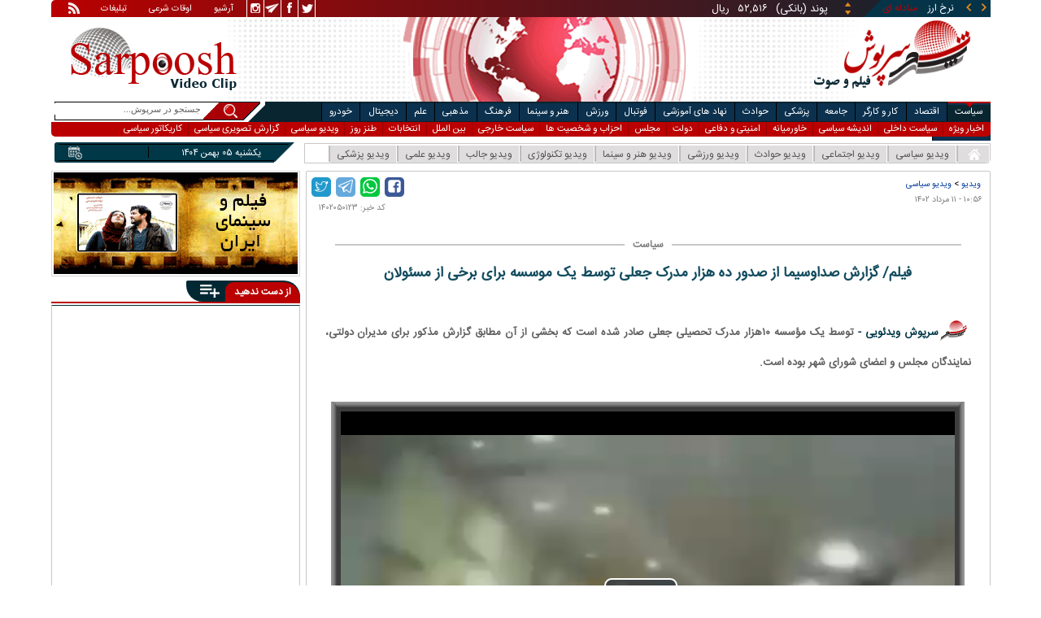

--- FILE ---
content_type: text/html; charset=utf-8
request_url: https://www.sarpoosh.com/video-clips/political-videoclips/fake-document020511-film.html
body_size: 16010
content:
<!DOCTYPE html><html xmlns="http://www.w3.org/1999/xhtml" lang="fa" xml:lang="fa" dir="rtl" itemscope="itemscope" itemtype="https://schema.org/WebPage"><head><base href="https://www.sarpoosh.com" ><meta http-equiv="Content-Type" content="text/html; charset=utf-8"><meta name="viewport" content="width=device-width, initial-scale=1.0"><link rel="alternate" href="https://www.sarpoosh.com/video-clips/political-videoclips/fake-document020511-film.html" hreflang="fa-ir" ><title>فیلم/ گزارش صداوسیما از صدور ده هزار مدرک جعلی توسط یک موسسه برای برخی از مسئولان</title><meta name="description" content="فیلم گزارش صداوسیما از یک موسسه با صدور ده هزار مدرک جعلی,ویدیو جعل ۱۰هزار مدرک تحصیلی،ویدیو صداوسیما از یک موسسه با ۱۰هزار مدرک تحصیلی جعلی,فیلم از جعل مدرک تحصیلی" /><meta name="keywords" content="فیلم گزارش صداوسیما از یک موسسه با صدور ده هزار مدرک جعلی,ویدیو جعل ۱۰هزار مدرک تحصیلی,ویدیو صداوسیما از یک موسسه با ۱۰هزار مدرک تحصیلی جعلی,فیلم از جعل مدرک تحصیلی" /><meta property="og:type" content="website" /><meta property="og:site_name" content="sarpoosh" /><meta property="og:url" content="//www.sarpoosh.com/video-clips/political-videoclips/fake-document020511-film.html" /><meta property="og:title" content="فیلم/ گزارش صداوسیما از صدور ده هزار مدرک جعلی توسط یک موسسه برای برخی از مسئولان" /><meta property="og:description" content="فیلم گزارش صداوسیما از یک موسسه با صدور ده هزار مدرک جعلی,ویدیو جعل ۱۰هزار مدرک تحصیلی،ویدیو صداوسیما از یک موسسه با ۱۰هزار مدرک تحصیلی جعلی,فیلم از جعل مدرک تحصیلی" /><meta property="og:updated_time" content="2023-08-02T10:56:39+03:30" /><meta name="twitter:card" content="summary" /><meta name="twitter:creator" content="@sarpooshcom" /><meta property="og:country_name" content="Iran" /><meta name="twitter:url" content="//www.sarpoosh.com/video-clips/political-videoclips/fake-document020511-film.html" /><meta name="twitter:creator:id" content="sarpoosh" /><meta name="twitter:title" content="فیلم/ گزارش صداوسیما از صدور ده هزار مدرک جعلی توسط یک موسسه برای" /><meta name="twitter:description" content="فیلم گزارش صداوسیما از یک موسسه با صدور ده هزار مدرک جعلی,ویدیو جعل ۱۰هزار مدرک تحصیلی،ویدیو صداوسیما از یک موسسه با ۱۰هزار مدرک تحصیلی جعلی,فیلم از جعل مدرک تحصیلی" /><meta property="og:locale" content="fa_IR" /><meta property="article:published_time" content="2023-08-02T10:56:39+03:30" /><meta property="article:modified_time" content="2023-08-02T10:56:39+03:30" /><meta itemprop="name" content="فیلم/ گزارش صداوسیما از صدور ده هزار مدرک جعلی توسط یک موسسه برای برخی از مسئولان" /><meta itemprop="description" content="فیلم گزارش صداوسیما از یک موسسه با صدور ده هزار مدرک جعلی,ویدیو جعل ۱۰هزار مدرک تحصیلی،ویدیو صداوسیما از یک موسسه با ۱۰هزار مدرک تحصیلی جعلی,فیلم از جعل مدرک تحصیلی" /><meta property="og:video:url" content="https://media.sarpoosh.com/videos/0205/mq-fake-document020511.mp4" /><link href="//www.sarpoosh.com/sites/all/themes/custom/SARPOOSH/css/style5.css?v=1.88" rel="stylesheet" type="text/css" /><link href="//www.sarpoosh.com/sites/all/themes/custom/SARPOOSH/css/pub.css?v=1.0" rel="stylesheet" type="text/css" /><link href="//www.sarpoosh.com/sites/all/themes/custom/SARPOOSH/css/set.css?v=2.224" rel="stylesheet" type="text/css" /><link rel="canonical" href="https://www.sarpoosh.com/video-clips/political-videoclips/fake-document020511-film.html" ><script src="//www.sarpoosh.com/misc/jquery.js?pq3s82"></script><script>(function(w,d,s,l,i){w[l]=w[l]||[];w[l].push({'gtm.start':
new Date().getTime(),event:'gtm.js'});var f=d.getElementsByTagName(s)[0],
j=d.createElement(s),dl=l!='dataLayer'?'&l='+l:'';j.async=true;j.src=
'https://www.googletagmanager.com/gtm.js?id='+i+dl;f.parentNode.insertBefore(j,f);
})(window,document,'script','dataLayer','GTM-THXKGP');</script><script>
now = new Date();
var head = document.getElementsByTagName('head')[0];
var script = document.createElement('script');
script.async = true;
script.type = 'text/javascript';
var script_address = 'https://cdn.yektanet.com/template/bnrs/yn_bnr.min.js';
script.src = script_address + '?v=' + now.getFullYear().toString() + '0' + now.getMonth() + '0' + now.getDate() + '0' + now.getHours();
head.appendChild(script);
</script></head><body id="video-clips" > <noscript><iframe src="https://www.googletagmanager.com/ns.html?id=GTM-THXKGP"
height="0" width="0" style="display:none;visibility:hidden"></iframe></noscript> <header id="head" itemscope="itemscope" itemtype="https://schema.org/WPHeader"><div id="tape"><div class="abslt"><div id="tale"> <a href="/rss/" id="tars" target="_blank"></a> <a href="/advertising/" id="tata" target="_blank">تبلیغات</a> <span id="taog">اوقات شرعی</span> <a id="taar" href="/news-archives/" target="_blank">آرشیو</a> <a id="tain" rel="nofollow" href="https://www.instagram.com/sarpoosh" target="_blank"></a> <a id="tate" rel="nofollow" href="https://t.me/sarpoosh_news" target="_blank"></a> <a id="tafa" rel="nofollow" href="https://www.facebook.com/Sarpoosh-213702162368517" target="_blank"></a> <a id="tatw" rel="nofollow" href="https://twitter.com/sarpooshcom" target="_blank"></a></div><div id="tari"><div id="topslider"><div class="topsliderri"> <span class="fsh1"></span> <span class="fsh2"></span><div id="typee"><div class="typee"><div id="arz"><a href="/gold-currency/currency-price/"><p>نرخ ارز <span>مبادله ای</span></p></a></div><div id="tala"><a href="/gold-currency/gold-price/"><p>قیمت طلا</p></a></div><div id="seke"><a href="/gold-currency/coin-price/"><p>قیمت سکه</p></a></div><div id="khodro"><a href="/car-news/car-price/"><p>قیمت خودرو</p></a></div></div></div><div id="msl"></div></div><div class="topsliderle"> <span class="fsh3"></span> <span class="fsh4"></span><div class="arz"><div><div><div>دلار (بانکی)</div><div>۴۲,۰۰۰</div><div> ریال</div></div><div><div>یورو (بانکی)</div><div>۴۵,۹۶۵</div><div> ریال</div></div><div><div>پوند (بانکی)</div><div>۵۲,۵۱۶</div><div> ریال</div></div><div><div>درهم امارات (بانکی)</div><div>۱۱,۴۳۷</div><div> ریال</div></div><div><div>فرانک سوئیس (بانکی)</div><div>۴۷,۵۰۱</div><div> ریال</div></div><div><div>لیر ترکیه (بانکی)</div><div>۱,۴۶۰</div><div> ریال</div></div><div><div>یوان چین (بانکی)</div><div>۵,۸۶۹</div><div> ریال</div></div></div></div><div class="tala"><div><div><div>طلای ۱۸ عیار / ۷۵۰</div><div>۲۴,۲۸۰,۰۰۰</div><div> ریال</div></div><div><div>طلای ۱۸ عیار / ۷۴۰</div><div>۲۳,۹۵۶,۰۰۰</div><div> ریال</div></div><div><div>طلای ۲۴ عیار</div><div>۳۲,۳۷۳,۰۰۰</div><div> ریال</div></div><div><div>طلای دست دوم</div><div>۲۳,۹۵۶,۴۳۰</div><div> ریال</div></div></div></div><div class="seke"><div><div><div>سکه امامی</div><div>۲۸۷,۹۸۰,۰۰۰</div><div> ریال</div></div><div><div>سکه بهار آزادی</div><div>۲۵۴,۹۷۰,۰۰۰</div><div> ریال</div></div><div><div>نیم سکه</div><div>۱۵۱,۰۰۰,۰۰۰</div><div> ریال</div></div><div><div>ربع سکه</div><div>۱۰۱,۰۰۰,۰۰۰</div><div> ریال</div></div></div></div><div class="khodro"><div><div><div>سایپا</div><div>کارون</div><div>۱,۱۳۳,۶۸۷,۰۰۰</div><div> تومان</div></div><div><div>سایپا</div><div>سایپا ۱۵۱ (لاینر)</div><div>۴۱۴,۴۹۰,۰۰۰</div><div> تومان</div></div><div><div>ایران خودرو</div><div>رانا پلاس</div><div>۷۴۳,۹۲۵,۰۰۰</div><div> تومان</div></div><div><div>ایران خودرو</div><div>هایما ۷X</div><div>۲,۰۰۰,۹۵۵,۰۰۰</div><div> تومان</div></div></div></div></div></div></div></div></div><div id="ban"><div > <a title="اخبار ایران و جهان" href="/"><div id="lfa"></div></a><div id="patr"></div><div id="gm"></div><div id="patl"></div><a title="news" href="/"><div id="len"></div></a></div></div></header><div id="sep1" class="sep"></div><div id="topb"> <nav id="nav"><div ><ul id="topnav"><li id='politicsm'><div class='tbl'></div><div class="tri"></div><a href="/politics/" target="_blank">سیاست</a></li><li id="economym"><div class='tbl'></div><div class="tri"></div><a href="/economy/" target="_blank">اقتصاد</a></li><li id="work-laborm"><div class='tbl'></div><div class="tri"></div><a href="/work-labor/" target="_blank">کار و کارگر</a></li><li id="societym"><div class='tbl'></div><div class="tri"></div><a href="/society/" target="_blank">جامعه</a></li><li id="medicalm"><div class='tbl'></div><div class="tri"></div><a href="/medical/" target="_blank">پزشکی</a></li><li id="accidentm"><div class='tbl'></div><div class="tri"></div><a href="/accident/" target="_blank">حوادث</a></li><li id="education-newsm"><div class='tbl'></div><div class="tri"></div><a href="/education-news/" target="_blank">نهاد های آموزشی</a></li><li id="footballm"><div class='tbl'></div><div class="tri"></div><a href="/football/" target="_blank">فوتبال</a></li><li id="sports-newsm"><div class='tbl'></div><div class="tri"></div><a href="/sports-news/" target="_blank">ورزش</a></li><li id="art-cinemam"><div class='tbl'></div><div class="tri"></div><a href="/art-cinema/" target="_blank">هنر و سینما</a></li><li id="culture-thoughtm"><div class='tbl'></div><div class="tri"></div><a href="/culture-thought/" target="_blank">فرهنگ</a></li><li id="religionm"><div class='tbl'></div><div class="tri"></div><a href="/religion/" target="_blank">مذهبی</a></li><li id="sciencem"><div class='tbl'></div><div class="tri"></div><a href="/science/" target="_blank">علم</a></li><li id="digital-newsm"><div class='tbl'></div><div class="tri"></div><a href="/digital-news/" target="_blank">دیجیتال</a></li><li id="car-newsm"><div class='tbl'></div><div class="tri"></div><a href="/car-news/" target="_blank">خودرو</a></li><li id="interestingm"><div class='tbl'></div><div class="tri"></div><a href="/interesting/" target="_blank">خواندنی ها</a></li><li class="child"> <span class='politicsm'> <a href="/politics/top-news-politics/" target="_blank">اخبار ویژه</a> <a href="/politics/domestic-policy/" target="_blank">سیاست داخلی</a> <a href="/politics/thought-political/" target="_blank">اندیشه سیاسی</a> <a href="/politics/middleeast/" target="_blank">خاورمیانه</a> <a href="/politics/defense-news/" target="_blank">امنیتی و دفاعی</a> <a href="/politics/government-news/" target="_blank">دولت</a> <a href="/politics/parliament-news/" target="_blank">مجلس</a> <a href="/politics/parties-news/" target="_blank">احزاب و شخصیت ها</a> <a href="/politics/foreign-policy/" target="_blank">سیاست خارجی</a> <a href="/politics/international-news/" target="_blank">بین الملل</a> <a href="/elections-news/" target="_blank">انتخابات</a> <a href="/irony/tanz/" target="_blank">طنز روز</a> <a href="/video-clips/political-videoclips/" target="_blank">ویدیو سیاسی</a> <a href="/images/political-picture/" target="_blank">گزارش تصویری سیاسی</a> <a href="/caricature/political-society/" target="_blank">کاریکاتور سیاسی</a> </span> <span class="economym"> <a href="/economy/top-news-economy/" target="_blank">اخبار ویژه</a> <a href="/economy/finance-news/" target="_blank">اقتصاد کلان</a> <a href="/economy/oil-energy/" target="_blank">نفت و انرژی</a> <a href="/gold-currency/gold-news/" target="_blank">طلا و ارز</a> <a href="/economy/stock-market/" target="_blank">بورس</a> <a href="/economy/bank-insurance/" target="_blank">بانک</a> <a href="/economy/industry-mining/" target="_blank">صنعت</a> <a href="/economy/business-news/" target="_blank">بازرگانی </a> <a href="/economy/housing-construction/" target="_blank">مسکن</a> <a href="/economy/agriculture-foodindustry/" target="_blank">کشاورزی</a> <a href="/car-news/car-market/" target="_blank">خودرو </a> <a href="/economy/worldeconomy-news/" target="_blank">اقتصاد جهانی</a> <a href="/digital-news/digital-market/" target="_blank">بازار دیجیتال </a> <a href="/economy/market-price/" target="_blank">اصناف</a> <a href="/video-clips/economic-videoclips/" target="_blank">ویدیو اقتصادی</a> <a href="/images/economic-picture/" target="_blank">گزارش تصویری اقتصادی</a> <a href="/caricature/political-society/" target="_blank">کاریکاتور سیاسی</a> </span> <span class="work-laborm"> <a href="/work-labor/top-news-jobs/" target="_blank">اخبار ویژه</a> <a href="/work-labor/employment/" target="_blank">اشتغال و تعاون</a> <a href="/work-labor/wage/" target="_blank">حقوق و دستمزد</a> <a href="/work-labor/retirement/" target="_blank">بازنشستگان</a> <a href="/work-labor/labor-strikes/" target="_blank">اجتماعات کارگری</a> <a href="/work-labor/work-accident/" target="_blank">حوادث کار</a> <a href="/video-clips/economic-videoclips/" target="_blank">ویدیو اقتصادی</a> <a href="/images/economic-picture/" target="_blank">گزارش تصویری اقتصادی</a> <a href="/caricature/society/" target="_blank">کاریکاتور اجتماعی</a> </span> <span class="societym"> <a href="/society/top-news-society/" target="_blank">اخبار ویژه</a> <a href="/society/city-village/" target="_blank">شهری و روستایی</a> <a href="/society/legal-judicial/" target="_blank">قضایی و انتظامی</a> <a href="/society/family-women/" target="_blank">زنان و خانواده</a> <a href="/society/social-damages/" target="_blank">آسیب های اجتماعی </a> <a href="/society/environment-tourism/" target="_blank">محیط زیست و گردشگری</a> <a href="/society/traffic-weather/" target="_blank">وضعیت ترافیک و آب و هوا</a> <a href="/society/social/" target="_blank">سایر حوزه ها</a> <a href="/irony/tanz/" target="_blank">طنز روز</a> <a href="/video-clips/society-videoclips/" target="_blank">ویدیو اجتماعی</a> <a href="/images/society-image/" target="_blank">گزارش تصویری اجتماعی</a> <a href="/caricature/society/" target="_blank">کاریکاتور اجتماعی</a> </span> <span class="medicalm"> <a href="/medical/top-news-medical/" target="_blank">اخبار ویژه</a> <a href="/medical/hygiene/" target="_blank">بهداشت و رفاه </a> <a href="/medical/medical-research/" target="_blank">پژوهش های پزشکی</a> <a href="/medical/medical-advice/" target="_blank">مشاوره سلامت </a> <a href="/medical/fitness/" target="_blank">تغذیه و تناسب اندام</a> <a href="/medical/health/" target="_blank">مجله سلامت</a> <a href="/medical/psychology/" target="_blank">روانشناسی</a> <a href="/medical/marriage/" target="_blank">زناشویی</a> <a href="/medical/healthsexual/" target="_blank">سلامت جنسی</a><a href="/medical/sports-medicine/" target="_blank">پزشکی ورزشی</a> <a href="/video-clips/medical-videoclips/" target="_blank">ویدیو پزشکی</a> <a href="/images/medical-picture/" target="_blank">گزارش تصویری سلامت و پزشکی</a> </span> <span class="accidentm"> <a href="/accident/top-news-accident/" target="_blank">اخبار ویژه</a> <a href="/accident/murder-crime/" target="_blank">جرم و جنایت</a> <a href="/accident/road-accidents/" target="_blank">حوادث جاده ای و هوایی </a> <a href="/accident/earthquake-storm/" target="_blank">بلایای طبیعی</a> <a href="/accident/incident/" target="_blank">سایر حوادث</a> <a href="/video-clips/accident-videoclips/" target="_blank">ویدیو حوادث</a> <a href="/images/accident-images/" target="_blank">گزارش تصویری حوادث</a> </span> <span class="education-newsm"> <a href="/education-news/top-news-educational/" target="_blank">اخبار ویژه</a> <a href="/education-news/schools/" target="_blank">آموزش و پرورش</a> <a href="/education-news/university/" target="_blank">دانشگاه</a> <a href="/religion/hawzah/" target="_blank">حوزه</a> <a href="/education-news/test-exam/" target="_blank">اخبار آزمون ها</a> <a href="/education-news/educational-articles/" target="_blank">پاورقی آموزشی</a> <a href="/images/educationl-picture/" target="_blank">گزارش تصویری نهادهای آموزشی</a> <a href="/video-clips/educationl-videoclips/" target="_blank">ویدیو آموزشی</a> </span> <span class="footballm"> <a href="/football/top-news-football/" target="_blank">اخبار ویژه</a> <a href="/football/iran-pro-league/" target="_blank">لیگ برتر</a> <a href="/football/iran-nationalfootball/" target="_blank">فوتبال ملی</a> <a href="/football/football-controversies/" target="_blank">سرپوش فوتبالی</a> <a href="/football/football-world/" target="_blank">فوتبال در جهان </a> <a href="/football/legionnaires/" target="_blank">لژیونرها</a> <a href="/football/legionnaires-transfers/" target="_blank">نقل و انتقالات لژیونرها</a> <a href="/football/champions-league/" target="_blank">لیگ قهرمانان اروپا</a> <a href="/football/futsal/" target="_blank">فوتسال</a> <a href="/football/footballplayers/" target="_blank">خارج از گود</a> <a href="/video-clips/football-videos/" target="_blank">ویدیو فوتبال</a> <a href="/images/football-image/" target="_blank">گزارش تصویری فوتبال</a> <a href="/sports-results/" target="_blank">جدول نتایج و برنامه مسابقات</a> </span> <span class="sports-newsm"> <a href="/sports-news/top-news-sport/" target="_blank">اخبار ویژه</a> <a href="/sports-news/volleyball-basketball/" target="_blank">والیبال - بسکتبال</a> <a href="/sports-news/wrestling-weightlifting/" target="_blank">کشتی - وزنه برداری</a> <a href="/sports-news/women-sport/" target="_blank">ورزش بانوان</a> <a href="/sports-news/athletes/" target="_blank">از گود ورزش</a> <a href="/sports-news/sports-controversies/" target="_blank">سرپوش ورزشی</a> <a href="/sports-news/sport-managment/" target="_blank">مدیریت ورزش</a> <a href="/sports-news/sports/" target="_blank">سایر ورزش ها</a> <a href="/medical/sports-medicine/" target="_blank">پزشکی ورزشی</a> <a href="/sports-news/sports-articles/" target="_blank">پاورقی ورزشی</a> <a href="/video-clips/sport-videoclips/" target="_blank">ویدیو ورزشی</a> <a href="/images/sport-image/" target="_blank">گزارش تصویری ورزشی</a> <a href="/caricature/football-sport/" target="_blank">کاریکاتور ورزشی</a> <a href="/sports-results/" target="_blank">نتایج مسابقات</a> </span> <span class="art-cinemam"> <a href="/art-cinema/top-news-art/" target="_blank">اخبار ویژه</a> <a href="/art-cinema/iranian-movies/" target="_blank">سینمای ایران</a> <a href="/art-cinema/movie-world/" target="_blank">سینمای جهان</a> <a href="/art-cinema/tv-radio/" target="_blank">رادیو و تلویزیون</a> <a href="/art-cinema/actors-director/" target="_blank">چهره ها</a> <a href="/art-cinema/theater/" target="_blank">تئاتر</a> <a href="/art-cinema/music/" target="_blank">موسیقی</a> <a href="/art-cinema/arts-visual/" target="_blank">هنرهای تجسمی </a> <a href="/art-cinema/celebrities/" target="_blank">ستاره گرام</a> <a href="/art-cinema/culturalmanagement/" target="_blank">مدیریت فرهنگی</a> <a href="/art-cinema/home-video/" target="_blank">شبکه نمایش خانگی</a> <a href="/video-clips/art-cinema/" target="_blank">ویدیو هنر و سینما</a> <a href="/images/art-cinema/" target="_blank">گزارش تصویری هنر و سینما</a> <a href="/caricature/art-cinema/" target="_blank">کاریکاتور هنری</a> </span> <span class="culture-thoughtm"> <a href="/culture-thought/top-news-culture/" target="_blank">اخبار ویژه</a> <a href="/culture-thought/book-poetry/" target="_blank">کتاب، شعر و ادب</a> <a href="/religion/quran-culture/" target="_blank">فرهنگ و حماسه</a> <a href="/culture-thought/media/" target="_blank">فرهنگ و رسانه</a> <a href="/culture-thought/culturalheritage/" target="_blank">میراث فرهنگی</a> <a href="/culture-thought/history-civilization/" target="_blank">تاریخ و تمدن</a> <a href="/calendar/" target="_blank">تونل زمان</a> <a href="/culture-thought/cultural-articles/" target="_blank">پاورقی میراث فرهنگی</a> <a href="/video-clips/cultural-videoclips/" target="_blank">ویدیو فرهنگی</a> <a href="/images/cultural-picture/" target="_blank">گزارش تصویری فرهنگی</a> </span> <span class="religionm"> <a href="/religion/top-news-religion/" target="_blank">اخبار ویژه</a> <a href="/religion/marja-scholar/" target="_blank">علما و مراجع</a> <a href="/religion/hajj-shrine/" target="_blank">حج و عتبات</a> <a href="/religion/hawzah/" target="_blank">حوزه</a> <a href="/religion/quran-culture/" target="_blank">فرهنگ و حماسه </a> <a href="/images/religious-picture/" target="_blank">گزارش تصویری دین و شریعت</a> <a href="/video-clips/religious-videoclips/" target="_blank">ویدیو مذهبی</a> </span> <span class="sciencem"> <a href="/science/top-news-science/" target="_blank">اخبار ویژه</a> <a href="/science/astronomy/" target="_blank">نجوم</a> <a href="/science/inventions-research/" target="_blank">اختراعات علمی</a> <a href="/medical/medical-research/" target="_blank">پژوهش های پزشکی</a> <a href="/science/natural-environment/" target="_blank">طبیعت</a> <a href="/digital-news/" target="_blank">فناوری دیجیتال </a> <a href="/science/news-science/" target="_blank">اخبار علمی و پژوهشی</a> <a href="/video-clips/science-videoclips/" target="_blank">ویدیو علمی</a> <a href="/images/science-digital/" target="_blank">گزارش تصویری علمی</a> </span> <span class="digital-newsm"> <a href="/digital-news/top-news-digital/" target="_blank">اخبار ویژه</a> <a href="/digital-news/ictnews/" target="_blank">فناوری اطلاعات</a> <a href="/digital-news/mobile-tablet/" target="_blank">موبایل و تبلت</a> <a href="/digital-news/laptop-computer/" target="_blank">کامپیوتر و لپ تاپ</a> <a href="/digital-news/digital-market/" target="_blank">بازار دیجیتال </a> <a href="/digital-news/games/" target="_blank">بازی ها</a> <a href="/digital-news/applications-socialnetwork/" target="_blank">اپلیکیشن ها</a> <a href="/digital-news/gadgets/" target="_blank">گجت ها</a> <a href="/video-clips/digital-videoclips/" target="_blank">ویدیو دیجیتال</a> <a href="/images/digital-picture/" target="_blank">گزارش تصویری دیجیتال</a> </span> <span class="car-newsm"> <a href="/car-news/top-news-car/" target="_blank">اخبار ویژه</a> <a href="/car-news/car-automobile/" target="_blank">دنیای خودرو</a> <a href="/car-news/car-market/" target="_blank">بازار خودرو </a> <a href="/car-news/automobile/" target="_blank">اخبار خودرو</a> <a href="/car-news/vehicles/" target="_blank">سایر وسایل نقلیه</a> <a href="/car-news/car-price/" target="_blank">قیمت روز خودرو </a> <a href="/video-clips/car-videos/" target="_blank">ویدیو خودرو</a> <a href="/images/car-image/" target="_blank">گزارش تصویری خودرو</a> </span> <span class="interestingm"> <a href="/interesting/attractive-news/" target="_blank">خواندنی هاو دیدنیها </a> <a href="/video-clips/interesting-videoclips/" target="_blank">ویدیو گوناگون</a> <a href="/images/interesting-image/" target="_blank">تصاویر جالب و دیدنی</a> </span></li></ul><div class="mtri"></div></div> </nav><div id="topa"></div><div id="date"><div ><ul id="hmenu"><li id='home'><a href="/"><span></span></a></li><li id='political-videoclips'><a href="/video-clips/political-videoclips/" target="_blank">ویدیو سیاسی</a></li><li id='society-videoclips'><a href="/video-clips/society-videoclips/" target="_blank">ویدیو اجتماعی</a></li><li id='accident-videoclips'><a href="/video-clips/accident-videoclips/" target="_blank">ویدیو حوادث</a></li><li id='sport-videoclips'><a href="/video-clips/sport-videoclips/">ویدیو ورزشی</a></li><li id='art-cinema'><a href="/video-clips/art-cinema/" target="_blank">ویدیو هنر و سینما</a></li><li id='digital-videoclips'><a href="/video-clips/digital-videoclips/" target="_blank">ویدیو تکنولوژی </a></li><li id='interesting-videoclips'><a href="/video-clips/interesting-videoclips/" target="_blank">ویدیو جالب</a></li><li id='science-videoclips'><a href="/video-clips/science-videoclips/" target="_blank">ویدیو علمی</a></li><li id='medical-videoclips'><a href="/video-clips/medical-videoclips/" target="_blank">ویدیو پزشکی</a></li></ul><div class='mtri2'></div></div><div class="date"><div id="mmm"><div class="bbb"></div></div><div id="nnn"><div id="sss"><div id="date2">یکشنبه ۰۵ بهمن ۱۴۰۴</div><span></span></div></div></div><div ><div id="searchicon"></div><div id="search"><form action="https://www.google.com/search" id="searchbox" method="get" target="_blank"><input type="hidden" value="sarpoosh.com/" name="domains"><input type="hidden" value="UTF-8" name="oe"><input type="hidden" value="UTF-8" name="ie"><input type="hidden" value="fa" name="hl"><input type="hidden" value="sarpoosh.com" name="sitesearch"><input id="query" type="text" value="جستجو در سرپوش..." onfocus="if (this.value == 'جستجو در سرپوش...') {this.value = '';}" onblur="if (this.value == '') {this.value = 'جستجو در سرپوش...';}" name="q"></form></div></div></div></div><div id="sep2" class="sep"></div><div id="p1"><div id="cent"><div id="article" itemscope itemtype="https://schema.org/VideoObject" ><meta itemprop="name" content="فیلم/ گزارش صداوسیما از صدور ده هزار مدرک جعلی توسط یک موسسه برای برخی از مسئولان" /><meta itemprop="uploadDate" content="2023-08-02 10:56:39" /><meta itemprop="thumbnailUrl" content="https://media.sarpoosh.com/images/0205/medium_mq-fake-document020511.jpg" /><meta itemprop="description" content="فیلم گزارش صداوسیما از یک موسسه با صدور ده هزار مدرک جعلی,ویدیو جعل ۱۰هزار مدرک تحصیلی،ویدیو صداوسیما از یک موسسه با ۱۰هزار مدرک تحصیلی جعلی,فیلم از جعل مدرک تحصیلی" /><meta itemprop="keywords" content="فیلم گزارش صداوسیما از یک موسسه با صدور ده هزار مدرک جعلی,ویدیو جعل ۱۰هزار مدرک تحصیلی,ویدیو صداوسیما از یک موسسه با ۱۰هزار مدرک تحصیلی جعلی,فیلم از جعل مدرک تحصیلی" /><meta itemprop="datePublished" content="2023-08-02 10:56:39" /><meta itemprop="dateModified" content="2023-08-02 10:56:39" /><meta itemprop="author" content="c401" ><meta itemprop="url" content="https://www.sarpoosh.com/video-clips/political-videoclips/fake-document020511-film.html"><div ><div id="sharelinksht"><ul class="sharelinks"><li><a class="icon icon-facebook" href="https://www.facebook.com/sharer.php?u=https://www.sarpoosh.com/video-clips/political-videoclips/fake-document020511-film.html&amp;t=%D9%81%DB%8C%D9%84%D9%85%2F%20%DA%AF%D8%B2%D8%A7%D8%B1%D8%B4%20%D8%B5%D8%AF%D8%A7%D9%88%D8%B3%DB%8C%D9%85%D8%A7%20%D8%A7%D8%B2%20%D8%B5%D8%AF%D9%88%D8%B1%20%D8%AF%D9%87%20%D9%87%D8%B2%D8%A7%D8%B1%20%D9%85%D8%AF%D8%B1%DA%A9%20%D8%AC%D8%B9%D9%84%DB%8C%20%D8%AA%D9%88%D8%B3%D8%B7%20%DB%8C%DA%A9%20%D9%85%D9%88%D8%B3%D8%B3%D9%87%20%D8%A8%D8%B1%D8%A7%DB%8C%20%D8%A8%D8%B1%D8%AE%DB%8C%20%D8%A7%D8%B2%20%D9%85%D8%B3%D8%A6%D9%88%D9%84%D8%A7%D9%86" title="share on Facebook" rel="nofollow" target="_blank"></a></li><li><a class="icon icon-whatsapp" href="whatsapp://send?text=https://www.sarpoosh.com/video-clips/political-videoclips/fake-document020511-film.html" title="share on WhatsApp" rel="nofollow" target="_blank"></a></li><li><a class="icon icon-telegram" href="https://telegram.me/share/url?url=https://www.sarpoosh.com/video-clips/political-videoclips/fake-document020511-film.html&amp;text=%D9%81%DB%8C%D9%84%D9%85%2F%20%DA%AF%D8%B2%D8%A7%D8%B1%D8%B4%20%D8%B5%D8%AF%D8%A7%D9%88%D8%B3%DB%8C%D9%85%D8%A7%20%D8%A7%D8%B2%20%D8%B5%D8%AF%D9%88%D8%B1%20%D8%AF%D9%87%20%D9%87%D8%B2%D8%A7%D8%B1%20%D9%85%D8%AF%D8%B1%DA%A9%20%D8%AC%D8%B9%D9%84%DB%8C%20%D8%AA%D9%88%D8%B3%D8%B7%20%DB%8C%DA%A9%20%D9%85%D9%88%D8%B3%D8%B3%D9%87%20%D8%A8%D8%B1%D8%A7%DB%8C%20%D8%A8%D8%B1%D8%AE%DB%8C%20%D8%A7%D8%B2%20%D9%85%D8%B3%D8%A6%D9%88%D9%84%D8%A7%D9%86" title="share on Telegram" rel="nofollow" target="_blank"></a></li><li><a class="icon icon-twitter" href="https://twitter.com/share?url=https://www.sarpoosh.com/video-clips/political-videoclips/fake-document020511-film.html&amp;title=%D9%81%DB%8C%D9%84%D9%85%2F%20%DA%AF%D8%B2%D8%A7%D8%B1%D8%B4%20%D8%B5%D8%AF%D8%A7%D9%88%D8%B3%DB%8C%D9%85%D8%A7%20%D8%A7%D8%B2%20%D8%B5%D8%AF%D9%88%D8%B1%20%D8%AF%D9%87%20%D9%87%D8%B2%D8%A7%D8%B1%20%D9%85%D8%AF%D8%B1%DA%A9%20%D8%AC%D8%B9%D9%84%DB%8C%20%D8%AA%D9%88%D8%B3%D8%B7%20%DB%8C%DA%A9%20%D9%85%D9%88%D8%B3%D8%B3%D9%87%20%D8%A8%D8%B1%D8%A7%DB%8C%20%D8%A8%D8%B1%D8%AE%DB%8C%20%D8%A7%D8%B2%20%D9%85%D8%B3%D8%A6%D9%88%D9%84%D8%A7%D9%86" title="Share on Twitter" rel="nofollow" target="_blank"></a></li></ul></div><script>
var giftofspeed = document.createElement('link');
giftofspeed.rel = 'stylesheet';
giftofspeed.href = 'https://www.sarpoosh.com//sites/all/modules/makan_sharelinks/files/fsharelinksicon.css?v3';
giftofspeed.type = 'text/css';
var godefer = document.getElementsByTagName('link')[0];
godefer.parentNode.insertBefore(giftofspeed, godefer);
jQuery(document).ready(function(){
jQuery('<div id="sharelinksf">'+(jQuery("#sharelinksht").html())+'</div>').insertBefore( ".form-item.form-type-item" );
//jQuery("#sharelinksht").html("");
});
</script></div><div class="brdcrm"> <a target="_blank" href="/video-clips/" >ویدیو</a> > <a target="_blank" href="/video-clips/political-videoclips/">ویدیو سیاسی</a></div><div class="ta"><div><div> <span class="doa"> ۱۰:۵۶ - ۱۱ مرداد ۱۴۰۲ </span> <span class="nc"> کد خبر: ۱۴۰۲۰۵۰۱۲۳ </span><div class="ocat"><span class="rocat"><span class="locat"><span class="mocat">سیاست</span></span></span></div></div></div></div><div > <article id="fon"> <header><script src="https://www.sarpoosh.com/sites/all/themes/custom/SARPOOSH/js/video.min.js"></script><link href="https://www.sarpoosh.com/sites/all/themes/custom/SARPOOSH/css/video-js.min.css" rel="stylesheet" /><link rel="stylesheet" href="https://www.sarpoosh.com/sites/all/themes/custom/SARPOOSH/css/videojs-contrib-ads.min.css" /><script src="https://www.sarpoosh.com/sites/all/themes/custom/SARPOOSH/js/videojs-contrib-ads.min.js"></script><script src="https://www.sarpoosh.com/sites/all/themes/custom/SARPOOSH/js/ima3.js"></script><link rel="stylesheet" href="https://www.sarpoosh.com/sites/all/themes/custom/SARPOOSH/css/videojs.ima.min.css" /><script src="https://www.sarpoosh.com/sites/all/themes/custom/SARPOOSH/js/videojs.ima.min.js"></script><h1 class="ftil" itemprop="headline" content="فیلم/ گزارش صداوسیما از صدور ده هزار مدرک جعلی توسط یک موسسه برای برخی از مسئولان"> فیلم/ گزارش صداوسیما از صدور ده هزار مدرک جعلی توسط یک موسسه برای برخی از مسئولان</h1> </header><div ><div><div><p>توسط یک مؤسسه ۱۰هزار مدرک تحصیلی جعلی صادر شده است که بخشی از آن مطابق گزارش مذکور برای مدیران دولتی، نمایندگان مجلس و اعضای شورای شهر بوده است.</p><p></p><div class="vidmul"><video class="video-js multi-video" controls="" data-setup="{}" id="video" title=" جعل مدرک تحصیلی"><source src="https://media.sarpoosh.com/videos/0205/mq-fake-document020511.mp4" type="video/mp4">فیلم گزارش صداوسیما از یک موسسه با صدور ده هزار مدرک جعلی,ویدیو جعل ۱۰هزار مدرک تحصیلی,ویدیو صداوسیما از یک موسسه با ۱۰هزار مدرک تحصیلی جعلی,فیلم از جعل مدرک تحصیلی</video></div><p id="select"></p><p></p></div></div><div class="mnkh"><span class="mnkh1"></span><div><div>iribnews.ir</div><div></div><div></div><div></div></div></div><div class="form-item form-type-item"><div class="node-rate"><div class="brti"><div class="item-list"><ul><li class="first"><bdi><span class="like-node" id=rate1-442963></span>18</bdi></li><li class="last"><bdi><span class="dislike-node" id="rate2-442963"></span>4</bdi></li></ul></div><div id="specificChart" class="donut-size"><div class="pie-wrapper"><span class="label"><span class="num">۵۰</span><span class="smaller">%</span></span><div class="pie" style="clip: rect(auto auto auto auto);"><div class="left-side half-circle" style="border-width: 5px; transform: rotate(241deg);"></div><div class="right-side half-circle" style="transform: rotate(180deg); border-width: 5px;"></div></div><div class="shadow" style="border-width: 5px;"></div></div></div></div></div></div></div></article><meta itemprop="commentCount" content="0" ></div><div class="ctagvv"><div>بیشتر بخوانید:</div><div><div class="vtagv"><h3><a href="/cafesociety/%D8%AC%D8%B9%D9%84.html">جعل</a></h3></div><div class="vtagv"><h3><a href="/cafedigital/%D9%85%D8%AF%D8%B1%DA%A9-%D8%AA%D8%AD%D8%B5%DB%8C%D9%84%DB%8C.html">مدرک تحصیلی</a></h3></div><div class="vtagv"><h3><a href="/port/%D8%B3%D9%88%D8%A7%D8%AF-%D8%B3%DB%8C%D8%A7%D8%B3%DB%8C%D9%88%D9%86.html">سواد سیاسیون</a></h3></div></div></div><div class="mmra"><div id="mmraw"><div><div><a href="/education-news/university/university1402041934.html"><span></span><img src="https://media.sarpoosh.com/images/0204/small_02-04-c36-2595.jpg" alt="فروش مدارک تحصیلی,فروش مدرک دکتری" title="۵.۵ میلیون بدهید دکتری بگیرید!" /></a><a href="/education-news/university/university1402041934.html">۵.۵ میلیون بدهید دکتری بگیرید!</a></div><div><a href="/society/legal-judicial/legal-judicial980700018.html"><span></span><img src="https://media.sarpoosh.com/images/9807/small_98-07-c36-18.jpg" alt="مدارک جعلی کارمندان یک اداره دولتی در ساری,اخبار اجتماعی,خبرهای اجتماعی,حقوقی انتظامی" title="لو رفتن مدارک جعلی 10 کارمند یک اداره دولتی در ساری" /></a><a href="/society/legal-judicial/legal-judicial980700018.html">لو رفتن مدارک جعلی ۱۰ کارمند یک اداره دولتی در ساری</a></div><div><a href="/accident/murder-crime/murder-crime1400111350.html"><span></span><img src="https://media.sarpoosh.com/images/0011/small_00-11-c36-842.jpg" alt="" title="دستگیری اعضای باند جعل مدارک تحصیلی دانشگاه آزاد" /></a><a href="/accident/murder-crime/murder-crime1400111350.html">دستگیری اعضای باند جعل مدارک تحصیلی دانشگاه آزاد</a></div><div><a href="/education-news/university/university1401013146.html"><span></span><img src="https://media.sarpoosh.com/images/0101/small_01-01-c36-2510.jpg" alt="متقلبان علمی در دیوار,فروش مدرک تقلبی در سایت دیوار" title="«دیوار» جولانگاه متقلبان علمی/ با ۳۴ میلیون تومان رزومه دکتری خود را تقویت کنید!" /></a><a href="/education-news/university/university1401013146.html">«دیوار» جولانگاه متقلبان علمی/ با ۳۴ میلیون تومان رزومه دکتری خود را تقویت کنید!</a></div></div><span class="rlmm"></span><span class="llmm"></span></div></div><div class="comnt"><div id="chw"><div id="chf"><span id="chi"></span><span id="chd">نظر شما چیست؟</span></div><div id="chp"><div><div> انتشار یافته: <span>۰</span></div></div></div><div id="chl"><div><div>در انتظار بررسی:<span>۰</span></div></div></div><div id="che"><div><div>غیر قابل انتشار: <span>۰</span></div></div></div><div id="chw2"> <span class="chti"></span><div class="jadid activee" onClick="return sort1()">جدیدترین</div><div class="ghadimi deactt" onClick="return sort2()">قدیمی ترین</div></div></div><div id="cm" itemprop="comment"><div></div></div><span class="cmore"><span></span><span></span>مشاهده کامنت های بیشتر</span><form class="comment-form user-info-from-cookie ajax-comments-reply-form-442963-0-0 ajax-comments-form-add" id="ajax-comments-reply-form-442963-0-0" action="/comment/reply/442963" method="post" accept-charset="UTF-8"><div><div class="form-item form-type-textfield form-item-name"> <label for="edit-name">نام و نام خانوادگی </label> <input type="text" id="edit-name" name="name" value="" size="30" maxlength="60" class="form-text" /></div><div class="form-item form-type-textfield form-item-mail"> <label for="edit-mail">ایمیل </label> <input type="text" id="edit-mail" name="mail" value="" size="30" maxlength="64" class="form-text" /><div class="description">The content of this field is kept private and will not be shown publicly.&lrm;</div></div><div class="field-type-text-long field-name-comment-body field-widget-text-textarea form-wrapper" id="edit-comment-body"><div id="comment-body-add-more-wrapper"><div class="form-item form-type-textarea form-item-comment-body-und-0-value"> <label for="edit-comment-body-und-0-value">نظر شما <span class="form-required" title="لطفا این فیلد را پر کنید">*</span></label><div class="form-textarea-wrapper resizable"><textarea class="text-full form-textarea required" id="edit-comment-body-und-0-value" name="comment_body[und][0][value]" cols="60" rows="5"></textarea></div></div></div></div><input type="hidden" name="form_build_id" value="form-z5ylm-SXr5o8xAzvUw5h1Sj1gBag3N1_ObrEJ5d4Jlw" /><input type="hidden" name="form_id" value="comment_node_page_form" /><div class="UQMTWVMtBXkLSLArTmhEJjByBrGCNnpHaYAXTkqtgzbXhCnZLwEtDaOasvDbFPIG"><fieldset class="captcha form-wrapper"><legend><span class="fieldset-legend">CAPTCHA</span></legend><div class="fieldset-wrapper"><div class="fieldset-description">This question is for testing whether or not you are a human visitor and to prevent automated spam submissions.&lrm;</div><input type="hidden" name="captcha_sid" value="493974713" /><input type="hidden" name="captcha_token" value="22f443b36f1a80224230bb8048f8c0ff" /><div class="form-item form-type-textfield form-item-captcha-response"> <label for="edit-captcha-response">Website URL </label> <input tabindex="-1" type="text" id="edit-captcha-response" name="captcha_response" value="" size="60" maxlength="128" class="form-text" /></div></div></fieldset></div><div class="form-actions form-wrapper" id="edit-actions"><input type="submit" id="edit-ajax-comments-reply-form-442963-0-0" name="op" value="ثبت" class="form-submit" /></div></div></form><script>function sort1(){return $.ajax({url:"/views/ajax",type:"post",data:{view_name:"comments_views",view_display_id:"block_3",view_args:"442963"},dataType:"json",success:function(c){if($("#cm").html(c[1].data),document.getElementById("cm")){var n=10;$(".cmore").on("click",function(c){n+=10;for(var s=1;s<=n;s++)$(".cmrw:nth-child("+s+")").css("display","block")})}$(".cmrw").find("div.test0").length>0&&($(".test0").parent().closest(".cmrw").addClass("prntcm"),$(".comnt #cm .cmrw  p.comn>span").append("<span class='comn2'></span>")),$(".cmrw").length<10&&$(".cmore").css("display","none")}}),!1}function sort2(){return $.ajax({url:"/views/ajax",type:"post",data:{view_name:"comments_views",view_display_id:"block_1",view_args:"442963"},dataType:"json",success:function(c){if($("#cm").html(c[1].data),document.getElementById("cm")){var n=10;$(".cmore").on("click",function(c){n+=10;for(var s=1;s<=n;s++)$(".cmrw:nth-child("+s+")").css("display","block")})}$(".cmrw").find("div.test0").length>0&&($(".test0").parent().closest(".cmrw").addClass("prntcm"),$(".comnt #cm .cmrw  p.comn>span").append("<span class='comn2'></span>")),$(".cmrw").length<10&&$(".cmore").css("display","none")}}),!1}function sort3(){return $.ajax({url:"/views/ajax",type:"post",data:{view_name:"comments_views",view_display_id:"block_4",view_args:"442963"},dataType:"json",success:function(c){if($("#cm").html(c[1].data),document.getElementById("cm")){var n=10;$(".cmore").on("click",function(c){n+=10;for(var s=1;s<=n;s++)$(".cmrw:nth-child("+s+")").css("display","block")})}$(".cmrw").find("div.test0").length>0&&($(".test0").parent().closest(".cmrw").addClass("prntcm"),$(".comnt #cm .cmrw  p.comn>span").append("<span class='comn2'></span>")),$(".cmrw").length<10&&$(".cmore").css("display","none")}}),!1}</script></div></div><div id="content"><div class="pbts"><div class="vhedd"><a href="/top-news/" target="_blank"><span>پربیننده ترین خبرها</span></a><span class="vidicc"></span><span class="vidtll"></span><span class="vidbll"></span><span class="vidpyy"></span></div><div id="pbtsw"><div><div><div><a href="/football/football-world/football-world1404101564.html"><img src="https://media.sarpoosh.com/images/0410/medium_04-10-c36-2518.jpg" alt="مسابقات فوتبال جهان در4 بهمن 1404,تیم رئال مادرید" title="صدرنشینی رئال مادرید با دبل امباپه | برد خانگی سیتی در شب شکست لیورپول | باخت بایرن‌مونیخ برابر تیم ته‌جدولی"></a></div><div><a href="/football/football-world/football-world1404101564.html">صدرنشینی رئال مادرید با دبل امباپه | برد خانگی سیتی در شب شکست لیورپول | باخت بایرن‌مونیخ برابر تیم ته‌جدولی</a></div></div><div><div><a href="/football/legionnaires/legionnaires1404101563.html"><img src="https://media.sarpoosh.com/images/0410/medium_04-10-c36-2517.jpg" alt="تیم المپیاکوس,برد المپیاکوس در شب نیمکت‌نشینی طارمی" title="برد المپیاکوس در شب نیمکت‌نشینی طارمی"></a></div><div><a href="/football/legionnaires/legionnaires1404101563.html">برد المپیاکوس در شب نیمکت‌نشینی طارمی</a></div></div><div><div><a href="/football/football-world/football-world1404101562.html"><img src="https://media.sarpoosh.com/images/0410/medium_04-10-c36-2516.jpg" alt="تیم ملی امید ژاپن,قهرمانی ژاپن در جام ملت‌های زیر ۲۳ سال آسیا" title="قهرمانی ژاپن در جام ملت‌های زیر ۲۳ سال آسیا"></a></div><div><a href="/football/football-world/football-world1404101562.html">قهرمانی ژاپن در جام ملت‌های زیر ۲۳ سال آسیا</a></div></div><div><div><a href="/football/football-transfers/iran/football-transfers1404101561.html"><img src="https://media.sarpoosh.com/images/0410/medium_04-10-c36-2515.jpg" alt="محمدمهدی محبی,پیوستن محبی به سپاهان" title="بمب زمستانی سپاهان؛ محمدمهدی محبی زردپوش شد"></a></div><div><a href="/football/football-transfers/iran/football-transfers1404101561.html">بمب زمستانی سپاهان؛ محمدمهدی محبی زردپوش شد</a></div></div><div><div><a href="/football/iran-pro-league/iran-pro-league1404101565.html"><img src="https://media.sarpoosh.com/images/0410/medium_04-10-c36-2521.jpg" alt="لیگ برتر فوتبال,جدول لیگ بیست پنجم" title="اتفاق عجیب در جدول سازمان لیگ برتر فوتبال | امتیازات استقلال و تراکتور برگشت؟"></a></div><div><a href="/football/iran-pro-league/iran-pro-league1404101565.html">اتفاق عجیب در جدول سازمان لیگ برتر فوتبال | امتیازات استقلال و تراکتور برگشت؟</a></div></div><div><div><a href="/politics/defense-news/defense-news1404101566.html"><img src="https://media.sarpoosh.com/images/0410/medium_04-10-c36-2522.jpg" alt="سوریه,تمدید آتش بس میان دولت موقت و کردهای سوریه" title="تمدید آتش بس میان دولت موقت و کردهای سوریه"></a></div><div><a href="/politics/defense-news/defense-news1404101566.html">تمدید آتش بس میان دولت موقت و کردهای سوریه</a></div></div><div><div><a href="/politics/international-news/international-news1404101569.html"><img src="https://media.sarpoosh.com/images/0410/medium_04-10-c36-2527.jpg" alt="دونالد ترامپ,رئیس جمهور آمریکا" title="ترامپ: نفت ونزوئلا برای آمریکاست | در عملیات دستگیری مادورو از یک سلاح محرمانه جدید استفاده کردیم"></a></div><div><a href="/politics/international-news/international-news1404101569.html">ترامپ: نفت ونزوئلا برای آمریکاست | در عملیات دستگیری مادورو از یک سلاح محرمانه جدید استفاده کردیم</a></div></div><div><div><a href="/digital-news/ictnews/ictnews1404101568.html"><img src="https://media.sarpoosh.com/images/0410/medium_04-10-c36-2523.jpg" alt="اینترنت بین‌الملل در ایران,زمان بازگشایی اینترنت بین‌الملل در ایران" title="خبرگزاری فارس: مشکلات فنی، اتصال اینترنت بین‌الملل را به تاخیر انداخته است"></a></div><div><a href="/digital-news/ictnews/ictnews1404101568.html">خبرگزاری فارس: مشکلات فنی، اتصال اینترنت بین‌الملل را به تاخیر انداخته است</a></div></div><div><div><a href="/politics/defense-news/defense-news1404101567.html"><img src="https://media.sarpoosh.com/images/0410/medium_04-10-c36-2526.jpg" alt="مذاکرات آمریکا اوکراین و روسیه,جنگ اوکراین" title="ویتکاف: آمریکا، اوکراین و روسیه برای ادامه مذاکرات توافق کردند"></a></div><div><a href="/politics/defense-news/defense-news1404101567.html">ویتکاف: آمریکا، اوکراین و روسیه برای ادامه مذاکرات توافق کردند</a></div></div><div><div><a href="/politics/parties-news/parties-news1404101560.html"><img src="https://media.sarpoosh.com/images/0410/medium_04-10-c36-2514.jpg" alt="محمد مهاجری,صحبت های محمد مهاجری درباره صداوسیما" title="محمد مهاجری: صداوسیما بعد از این قضایا باید بازخواست شود"></a></div><div><a href="/politics/parties-news/parties-news1404101560.html">محمد مهاجری: صداوسیما بعد از این قضایا باید بازخواست شود</a></div></div></div></div><div id="lsa"><span></span></div><div id="rsa"><span></span></div></div></div></div> <aside id="left" itemtype="https://schema.org/WPSideBar" itemscope="itemscope"><div ><div class="left-block-ads" id="left-block-ads-01"><div class="la mbi count countclick" id="art-110"><a href="https://www.sarpoosh.com/art-cinema/" target="_blank"><img alt="هنر و سینما" class="m-bazar-image" height="125" src="https://media.sarpoosh.com/ads/banners/sarpoosh-cinema.gif" width="300" /></a></div></div></div><div class="missw misswv"><div class="hb"><div class="heading"> <span class="bt">از دست ندهید</span> <span class="iconb"><span></span></span></div><div class='hbl'></div></div><div class="lsw"><div class="ltab"><div class="miss1 lt"><div></div></div><div id="tns"></div><div class="miss2 lt"><div></div></div></div></div><div class="cart"><div class="wcar"> <span class="nel"></span> <span class="cirl"></span> <span class="cirr acar"></span> <span class="ner"></span></div></div></div><div class="mmi2"><div class="hb"><div class="heading"> <span class="bt">شاید از دست داده باشید</span> <span class="iconb"><span></span></span></div><div class='hbl'></div></div><div class="lsw2"><div id="dntmissbox"><ul class="act"><li><a href="https://www.sarpoosh.com/video-clips/digital-videoclips/buy-followers-likes-visits.html" target="_blank"> ارزان ترین و بهترین پنل برای خرید فالوور و لایک و بازدید </a></li><li><a href="https://www.sarpoosh.com/video-clips/football-videos/iran/esteghlal-derby-penalty031209-film.html" target="_blank">ویدیویی از پنالتی استقلال که در دربی ۱۰۵ گرفته نشد | کارشناسان داوری: پنالتی استقلال سوخت!</a></li><li><a href="https://www.sarpoosh.com/video-clips/digital-videoclips/buy-instagram-followers-22.html" target="_blank">بهترین سایت برای خرید فالوور واقعی بدون ریزش در سال ۱۴۰۲</a></li><li><a href="https://www.sarpoosh.com/video-clips/science-videoclips/meteor-iran-970418-film.html" target="_blank">ویدئو/ بارش شهابی</a></li><li><a href="https://www.sarpoosh.com/video-clips/car-videos/hyundai-azra-970625-film.html" target="_blank">ویدئو/ خودرو هیوندای آزرا </a></li><li><a href="https://www.sarpoosh.com/video-clips/public/how-make-full-chicken-970714-film.html" target="_blank">ویدئو/ طرز تهیه مرغ شکم پر</a></li><li><a href="https://www.sarpoosh.com/video-clips/economic-videoclips/economy-iran-budget990922-film.html" target="_blank">فیلم/ کسری بودجه سال ۹۸ با چاپ پول جبران شد</a></li><li><a href="https://www.sarpoosh.com/video-clips/society-videoclips/flag-iran-970701-film.html" target="_blank">ویدئو/ آشنایی با مفهوم رنگ ها در پرچم ایران</a></li><li><a href="https://www.sarpoosh.com/video-clips/society-videoclips/domestic-violence-970501-film.html" target="_blank">ویدئو/ مفهوم خشونت خانگی</a></li><li><a href="https://www.sarpoosh.com/video-clips/interesting-videoclips/helsinki-970628-film.html" target="_blank">ویدئو/جاذبه های دیدنی شهر هلسینکی، پایتخت فنلاند</a></li></ul><ul class="disact"><li><a href="https://www.sarpoosh.com/video-clips/political-videoclips/raisi-death-hiddencamera000920-film.html" target="_blank">واکنش واقعی مردم به ویدیوی دوربین مخفی «مرگ اميد» درباره ابراهیم رئیسی</a></li><li><a href="https://www.sarpoosh.com/video-clips/car-videos/ev9-kia-introduction000829-film.html" target="_blank">فیلم/ معرفی 'EV9' عجیب ترین شاسی بلند کیا موتورز</a></li><li><a href="https://www.sarpoosh.com/video-clips/car-videos/toyota-camry-facelift2021-film.html" target="_blank">فیلم/ رونمایی از تویوتا کمری ۲۰۲۱ (Toyota Camry)</a></li><li><a href="https://www.sarpoosh.com/video-clips/digital-videoclips/bill-gates-970419-film.html" target="_blank">ویدئو/ زندگینامه بیل گیتس</a></li><li><a href="https://www.sarpoosh.com/video-clips/religious-videoclips/stallion-with-rosary-970709-film.html" target="_blank">ویدئو/نحوه استخاره با تسبیح</a></li><li><a href="https://www.sarpoosh.com/video-clips/public/how-cook-breadcrumbs-970714-film.html" target="_blank">ویدئو/ طرز تهیه مرغ سوخاری</a></li><li><a href="https://www.sarpoosh.com/video-clips/science-videoclips/vegetable-planting-97044-film.html" target="_blank">ویدئو/آموزش کاشت سبزی خوردن در گلدان</a></li><li><a href="https://www.sarpoosh.com/video-clips/medical-videoclips/sesame-oil-970708-film.html" target="_blank">ویدئو/خواص بی نظیر روغن کنجد</a></li><li><a href="https://www.sarpoosh.com/video-clips/economic-videoclips/refinery-970420-film.html" target="_blank">ویدئو/ نمایی دیدنی از پالایشگاه نفت</a></li><li><a href="https://www.sarpoosh.com/video-clips/public/how-cook-chicken-nuggets-970716-film.html" target="_blank">ویدئو/ آموزش تهیه ناگت مرغ</a></li></ul></div><div class="slidelsw2"> <span class="slsw2r "></span> <span class="slsw2l act"></span></div></div></div><div class="fcam fcamv"><div class="hb"><div class="heading"> <span class="bt">از دریچه ی دوربین</span> <span class="iconb"><span></span></span></div><div class='hbl'></div></div><div><div id="fcam1"><div></div></div><div id="fcam2"><div></div></div></div></div><div class="other"><div class="hb"><div class="heading"> <span class="bt"><span>دیگه </span><a href="/hotnews/" target="_blank">چه خبر</a></span> <span class="iconb"><span></span></span></div><div class="hbl"></div></div><div id="other"><div class="peze" id="med"><span id="med-other"><a id="med-other1" class="all-s" target="_blank" href="/medical/"> پزشـکی </a></span><div><div class="w-a"> <a href="/medical/medical-research/medical-research1404101593.html"><span>چرا مبتلایان به سرطان از آلزایمر مصون‌اند؟</span></a> <span class="b-other"></span></div><div class="w-a"> <a href="/medical/medical-research/medical-research1404101572.html"><span>میکروب‌های دهان می‌توانند کلید پیشگیری از چاقی باشند</span></a> <span class="b-other"></span></div></div></div><div class="eght" id="eco"><span id="eco-other"><a id="eco-other1" target="_blank" href="/economy/"> اقـتــصاد </a></span><div><div class="w-a"> <a href="/economy/finance-news/finance-news1404101582.html"><span>آغاز خرید کالابرگ مرحله دوم سه دهک اول از ۱۵ بهمن | امکان انصراف از روش دوم فراهم شد</span></a> <span class="b-other"></span></div><div class="w-a"> <a href="/economy/business-news/business-news1404101580.html"><span>صف تحقیرآمیز تجار برای یک ساعت اینترنت</span></a> <span class="b-other"></span></div></div></div><div class="ejte" id="soc"><span id="soc-other"><a id="soc-other1" target="_blank" href="/society/"> اجتماعی </a></span><div><div class="w-a"> <a href="/society/traffic-weather/traffic-weather1404101571.html"><span>ورود دو سامانه بارشی به کشور طی هفته جاری</span></a> <span class="b-other"></span></div></div></div><div class="hava" id="acc"><span id="acc-other"><a id="acc-other1" target="_blank" href="/accident/"> حـــوادث </a> </span><div><div class="w-a"> <a href="/accident/incident/incident1404101577.html"><span>کشف جسد دو کوهنورد دیگر در الوند</span></a> <span class="b-other"></span></div></div></div><div class="ffoo" id="foot"><span id="foot-other"><a id="foot-other1" target="_blank" href="/football/"> فوتــبـال </a></span><div><div class="w-a"> <a href="/football/football-transfers/iran/football-transfers1404101573.html"><span>شرط استقلال برای جدایی آقاسی</span></a> <span class="b-other"></span></div><div class="w-a"> <a href="/football/football-transfers/iran/football-transfers1404101578.html"><span>فسخ جواد آقایی‌پور با سپاهان</span></a> <span class="b-other"></span></div></div></div><div id="more"><div><span></span><a href="/top-news/">بیشتر<span></span></a></div></div></div></div><div class="cari"> <section><div class="hb"><div class="heading"><h5 class="bt"><span><a class="lp" href="/caricature/" target="_blank">کاریکاتور</a></span></h5> <span class="iconb"><span></span></span></div><div class="hbl"></div></div><div id="cariw"><div id="cn"><span></span></div><div id="cp"><span></span></div><div id="cns"></div><div id="cps"></div><div id="ll"></div><div id="rl"></div><div id="caris"><div><div> <a href="/caricature/political-society/pezeshkian-benzine-price040914-cartoon.html" target="_blank"><img src="https://media.sarpoosh.com/images/0409/xlarge_pezeshkian-benzine-price040914.jpg" alt="کاریکاتور درباره بنزین سه نرخی" title="کاریکاتور | پزشکیان: بنزین ما سه‌نرخه، چشم حسود بترکه" /></a> <a href="/caricature/political-society/pezeshkian-benzine-price040914-cartoon.html" target="_blank">کاریکاتور | پزشکیان: بنزین ما سه‌نرخه، چشم حسود بترکه</a></div><div> <a href="/caricature/political-society/masoud-pezeshkian-ghaempanah040512-film.html" target="_blank"><img src="https://media.sarpoosh.com/images/0405/xlarge_masoud-pezeshkian-ghaempanah040512.jpg" alt="کاریکاتور درباره تعریف جعفر پناه از پزشکیان" title="کارتون | واکنش پزشکیان به تمجید جعفر قائم پناه؛ «جعفر ول کن!»" /></a> <a href="/caricature/political-society/masoud-pezeshkian-ghaempanah040512-film.html" target="_blank">کارتون | واکنش پزشکیان به تمجید جعفر قائم پناه؛ «جعفر ول کن!»</a></div><div> <a href="/caricature/political-society/shahram-dabiri-penguins040117-cartoon.html" target="_blank"><img src="https://media.sarpoosh.com/images/0401/xlarge_shahram-dabiri-penguins040117.jpg" alt="کاریکاتور سفر شهرام دبیری به قطب جنوب" title="کاریکاتور/ همنشینی شهرام دبیری و پنگوئن‌های قطب جنوب" /></a> <a href="/caricature/political-society/shahram-dabiri-penguins040117-cartoon.html" target="_blank">کاریکاتور/ همنشینی شهرام دبیری و پنگوئن‌های قطب جنوب</a></div><div> <a href="/caricature/society/electric-bus-iran031206-cartoon.html" target="_blank"><img src="https://media.sarpoosh.com/images/0312/xlarge_electric-bus-iran031206.jpg" alt="کاریکاتور درباره اتوبوس برقی,کاریکاتور,عکس کاریکاتور,کاریکاتور اجتماعی" title="کاریکاتور/ اتوبوس برقی: برق بیاد حرکت می‌کنم" /></a> <a href="/caricature/society/electric-bus-iran031206-cartoon.html" target="_blank">کاریکاتور/ اتوبوس برقی: برق بیاد حرکت می‌کنم</a></div><div> <a href="/caricature/political-society/masoud-pezeshkian-medicine031125-cartoon.html" target="_blank"><img src="https://media.sarpoosh.com/images/0311/xlarge_masoud-pezeshkian-medicine031125.jpg" alt="کاریکاتور واکنش پزشکیان به گرانی دارو" title="کاریکاتور/ واکنش پزشکیان به گرانی دارو: من چی کاره بیدم این وسط؟" /></a> <a href="/caricature/political-society/masoud-pezeshkian-medicine031125-cartoon.html" target="_blank">کاریکاتور/ واکنش پزشکیان به گرانی دارو: من چی کاره بیدم این وسط؟</a></div></div></div></div></section></div> </aside><aside id="right" itemtype="https://schema.org/WPSideBar" itemscope="itemscope"></aside></div><div id="sep3" class="sep"></div><div id="p2"></div><div id="sep4" class="sep"></div><div id="p3"></div><div id="sep5" class="sep"></div><div id="p4"></div><div id="sep6" class="sep"></div><div id="arw"></div><div id="sep7" class="sep"></div><div id="p5"><div class="fm"><div> <span></span></div><div><ul><li><a href="/politics/" target="_blank">سیاست</a></li><li><a href="/economy/" target="_blank">اقتصاد</a></li><li><a href="/work-labor/" target="_blank">کار و کارگر</a></li></ul> <span></span> <span></span> <span></span></div><div><ul><li><a href="/society/" target="_blank">جامعه</a></li><li><a href="/medical/" target="_blank">سلامت و پزشکی</a></li><li><a href="/accident/" target="_blank">حوادث ایران و جهان</a></li></ul> <span></span> <span></span> <span></span></div><div><ul><li><a href="/education-news/" target="_blank">نهادهای آموزشی</a></li><li><a href="/football/" target="_blank">فوتبال</a></li><li><a href="/sports-news/" target="_blank">جهان ورزش</a></li></ul> <span></span> <span></span> <span></span></div><div><ul><li><a href="/art-cinema/" target="_blank">خانه هنر و سینما</a></li><li><a href="/culture-thought/" target="_blank">فرهنگ و اندیشه</a></li><li><a href="/religion/" target="_blank">دین شریعت</a></li></ul> <span></span> <span></span> <span></span></div><div><ul><li><a href="/science/" target="_blank">چهار سوی علم</a></li><li><a href="/digital-news/" target="_blank">دنیای دیجیتال</a></li><li><a href="/car-news/" target="_blank">مجله خودرو</a></li></ul> <span></span> <span></span> <span></span></div><div><ul><li><a href="/interesting/" target="_blank">خواندنی ها و دیدنی ها</a></li><li><a href="/biography/" target="_blank">بیوگرافی شخصیت ها</a></li><li><a href="/afghanistanjournal/afghanistan-news/" target="_blank">افغانستان</a></li></ul> <span></span> <span></span> <span></span></div></div><div class="fmv"><div class="p-v"><a class="pui" target="_blank" href="/video-clips/">پربیننده ترین ویدیو ها</a></div><div class="p-vt"><div></div></div></div><div class="fmi"><div class="p-v"><a class="pui" target="_blank" href="/images/">پربیننده ترین تصاویر </a></div><div class="p-vt"><div></div></div></div></div><div id="sep8" class="sep"></div><footer id="footer" itemscope="itemscope" itemtype="https://schema.org/WPFooter" ><div class="fau"> <a href="/aboutus/" target="_blank">درباره ما</a><a href="/contactus/" target="_blank">تماس با ما</a><a href="/advertising/" target="_blank">تبلیغات در سرپوش</a><a href="/cafeport/" target="_blank">نگاهی گذرا</a><a href="/lawsite/" target="_blank">قوانین سایت</a><a href="/news-archives/" target="_blank">آرشیو</a><a href="/site-map/" target="_blank">نقشه سایت</a><a href="/employment/" target="_blank">فرصت های شغلی</a><a href="/video-clips/" target="_blank">صوت و فیلم</a><a href="/images/" target="_blank">گزارش تصویری</a><a href="/rss/" target="_blank">RSS</a></div><div class="fcr"><div><span>Makan Inc.&lrm;| All Rights Reserved - &#169; 2016 - 2024 </span></div><div><span>استفاده از مطالب سایت بر طبق<a href="/lawsite/"><span class="nrj"> قوانین </span></a><span>مندرج مجاز می باشد.</span></span><span class="srlup"></span></div></div><div class="fdl"> <span id="ftl"></span><span id="fbl"></span></div></footer><script>
jQuery(document).ready(function () {
//var p_num1 = Math.ceil(0.6*(jQuery("article#fon>div>div>div").children('p').length));
//jQuery("article#fon>div>div>div").children("p:eq("+p_num1+")").append('<div id ="mediaad-uRGA">&nbsp;</div>');
jQuery(".ni-widget-content").css("border","1px solid #ccc");
jQuery(".ni-widget-content").css("border-radius","5px");
//jQuery("#mediaad-uRGA .ni-widget-content").css({"border": "1px solid #ccc", "border-radius": "5px"});
})
</script><link href="//www.sarpoosh.com/sites/all/themes/custom/SARPOOSH/css/comment.css?v=1.2" rel="stylesheet" type="text/css"><script src="//www.sarpoosh.com/sites/all/themes/custom/SARPOOSH/js/comment.js"></script><script src="//www.sarpoosh.com/modules/statistics/statistics.js"></script><script src="//www.sarpoosh.com/sites/all/themes/custom/SARPOOSH/js/jquery.js?ry1acs"></script><script src="//www.sarpoosh.com/sites/all/themes/custom/SARPOOSH/js/main3.js?v=0.24&amp;ry1acs"></script><script src="//www.sarpoosh.com/sites/all/themes/custom/SARPOOSH/js/set3.js?v=1.7&amp;ry1acs"></script><script >
<!--//--><![CDATA[//><!--
jQuery.extend(Drupal.settings, {"basePath":"\/","pathPrefix":"","setHasJsCookie":0,"ajaxPageState":{"theme":"SARPOOSH","theme_token":"HgKY-W2WUe70wP6vaqOEEBTezgRcPEj5kmuXDw0o2iA","js":{"misc\/jquery.js":1,"misc\/jquery-extend-3.4.0.js":1,"misc\/jquery-html-prefilter-3.5.0-backport.js":1,"misc\/jquery.once.js":1,"misc\/drupal.js":1,"misc\/jquery.cookie.js":1,"misc\/jquery.form.js":1,"misc\/form-single-submit.js":1,"misc\/ajax.js":1,"public:\/\/languages\/fa_-NK62ypA9m4GKSKcMyP-jfjkBYTPi3hBbFJOmcPzcII.js":1,"sites\/all\/modules\/captcha\/captcha.js":1,"misc\/textarea.js":1,"misc\/progress.js":1,"sites\/all\/modules\/ajax_comments\/ajax_comments.js":1,"sites\/all\/modules\/block_timer\/block_timer.js":1,"\/\/www.sarpoosh.com\/sites\/all\/themes\/custom\/SARPOOSH\/js\/jquery.js":1,"\/\/www.sarpoosh.com\/sites\/all\/themes\/custom\/SARPOOSH\/js\/main3.js?v=0.24":1,"\/\/www.sarpoosh.com\/sites\/all\/themes\/custom\/SARPOOSH\/js\/set3.js?v=1.7":1},"css":{"modules\/system\/system.base.css":1,"modules\/system\/system.base-rtl.css":1,"modules\/system\/system.menus.css":1,"modules\/system\/system.menus-rtl.css":1,"modules\/system\/system.messages.css":1,"modules\/system\/system.messages-rtl.css":1,"modules\/system\/system.theme.css":1,"modules\/system\/system.theme-rtl.css":1,"modules\/comment\/comment.css":1,"modules\/comment\/comment-rtl.css":1,"sites\/all\/modules\/date\/date_api\/date.css":1,"sites\/all\/modules\/date\/date_api\/date-rtl.css":1,"sites\/all\/modules\/date\/date_popup\/themes\/datepicker.1.7.css":1,"modules\/field\/theme\/field.css":1,"modules\/field\/theme\/field-rtl.css":1,"modules\/node\/node.css":1,"modules\/user\/user.css":1,"modules\/user\/user-rtl.css":1,"sites\/all\/modules\/views\/css\/views.css":1,"sites\/all\/modules\/views\/css\/views-rtl.css":1,"sites\/all\/modules\/ckeditor\/css\/ckeditor.css":1,"sites\/all\/modules\/ckeditor\/css\/ckeditor-rtl.css":1,"sites\/all\/modules\/ctools\/css\/ctools.css":1,"sites\/all\/modules\/content_type_extras\/css\/content_type_extras.css":1,"0":1,"sites\/all\/modules\/block_timer\/block_timer.css":1}},"better_exposed_filters":{"views":{"top_cont":{"displays":{"block_2":{"filters":[]}}},"mobtags2":{"displays":{"block":{"filters":[]}}},"comment_count":{"displays":{"block_2":{"filters":[]},"block":{"filters":[]},"block_1":{"filters":[]}}},"comments_views":{"displays":{"block_3":{"filters":[]}}}}},"ajax":{"edit-ajax-comments-reply-form-442963-0-0":{"callback":"ajax_comments_submit_js","wrapper":"ajax-comments-reply-form-442963-0-0","method":"replaceWith","effect":"fade","event":"mousedown","keypress":true,"prevent":"click","url":"\/system\/ajax","submit":{"_triggering_element_name":"op","_triggering_element_value":"\u062b\u0628\u062a"}}},"urlIsAjaxTrusted":{"\/system\/ajax":true,"\/comment\/reply\/442963":true}});
//--><!]]>
</script><script>var like=parseInt(jQuery("#fon .brti li.first").first().text());if(!like){var percent=50; }else{var dislike=parseInt(jQuery("#fon .brti li.last").first().text()); var percent=Math.ceil((like/(like+dislike))*100);}updateDonutChart("#specificChart", percent, true);</script><script>
document.addEventListener("DOMContentLoaded", function() {
jQuery('img').each(function() {
var src = jQuery(this).attr('src');
jQuery(this).removeAttr('src');
jQuery(this).attr("data-src", src);
jQuery(this).addClass("lazy");
jQuery(this).attr("src", "https://www.sarpoosh.com/loader.gif");
}).delay(500);
var interval = setInterval(function() {
var doc_height = jQuery(window).height();
var doc_width = jQuery(window).width();
var scrollTop = jQuery(window).scrollTop();
jQuery('img.lazy').each(function() {
var elementOffset = jQuery(this).offset().top;
var elementOffsetleft = jQuery(this).offset().left;
if (  jQuery(this).isOnScreen() == true && elementOffset < scrollTop + doc_height + 180 && jQuery(this).is(':visible') && elementOffsetleft < doc_width) {
var src = jQuery(this).attr('data-src');
jQuery(this).removeAttr('data-src');
jQuery(this).attr("src", src);
jQuery(this).removeClass("lazy");
}
});
}, 2 * 10);
jQuery.fn.isOnScreen = function(){
var win = jQuery(window);
var viewport = {
top : win.scrollTop(),
left : win.scrollLeft()
};
viewport.right = viewport.left + win.width();
viewport.bottom = viewport.top + win.height();
var bounds = this.offset();
bounds.right = bounds.left + this.outerWidth();
bounds.bottom = bounds.top + this.outerHeight();
return (!(viewport.right < bounds.left || viewport.left > bounds.right || viewport.bottom < bounds.top || viewport.top > bounds.bottom));
};
});
</script><script>
var close=1;
jQuery(document).ready(function() {
jQuery(document).scroll(function() {
var y = jQuery(this).scrollTop();
//close=1;
if(close !== 0) {
if (y > 400){
jQuery('#esc1').fadeIn();
}else{
jQuery('#esc1').fadeOut();
}
}
});
});
function hides() {
jQuery('#esc1').hide();
close=0;
}
</script><script defer src="https://static.cloudflareinsights.com/beacon.min.js/vcd15cbe7772f49c399c6a5babf22c1241717689176015" integrity="sha512-ZpsOmlRQV6y907TI0dKBHq9Md29nnaEIPlkf84rnaERnq6zvWvPUqr2ft8M1aS28oN72PdrCzSjY4U6VaAw1EQ==" data-cf-beacon='{"version":"2024.11.0","token":"2e3e51b7baea4f8e83acd311b377ef1e","r":1,"server_timing":{"name":{"cfCacheStatus":true,"cfEdge":true,"cfExtPri":true,"cfL4":true,"cfOrigin":true,"cfSpeedBrain":true},"location_startswith":null}}' crossorigin="anonymous"></script>
</body></html>

--- FILE ---
content_type: text/css
request_url: https://www.sarpoosh.com/sites/all/themes/custom/SARPOOSH/css/pub.css?v=1.0
body_size: 16584
content:
@charset "utf-8";
#tape {
    height: 21px;
    border-radius: 5px 5px 0 0;
    background: #ba0000;
    background: -webkit-linear-gradient(left, #ba0000, #082530);
    background: -o-linear-gradient(right, #ba0000, #082530);
    background: -moz-linear-gradient(right, #ba0000, #082530);
    background: linear-gradient(to right, #ba0000, #082530);
    position: relative;
}
#politics #tape,
#elections-news #tape,
#afghanistanjournal #tape,
#irony #tape,
#biography #tape {
    background: #900;
    background: -webkit-linear-gradient(left, #900, #082530);
    background: -o-linear-gradient(right, #900, #082530);
    background: -moz-linear-gradient(right, #900, #082530);
    background: linear-gradient(to right, #900, #082530);
}
#economy #tape {
    background: #0061af;
    background: -webkit-linear-gradient(left, #0061af, #082530);
    background: -o-linear-gradient(right, #0061af, #082530);
    background: -moz-linear-gradient(right, #0061af, #082530);
    background: linear-gradient(to right, #0061af, #082530);
}
#work-labor #tape {
    background: #ec6c2c;
    background: -webkit-linear-gradient(left, #ec6c2c, #082530);
    background: -o-linear-gradient(right, #ec6c2c, #082530);
    background: -moz-linear-gradient(right, #ec6c2c, #082530);
    background: linear-gradient(to right, #ec6c2c, #082530);
}
#society #tape {
    background: #ee7369;
    background: -webkit-linear-gradient(left, #ee7369, #082530);
    background: -o-linear-gradient(right, #ee7369, #082530);
    background: -moz-linear-gradient(right, #ee7369, #082530);
    background: linear-gradient(to right, #ee7369, #082530);
}
#medical #tape {
    background: #92bf5c;
    background: -webkit-linear-gradient(left, #92bf5c, #082530);
    background: -o-linear-gradient(right, #92bf5c, #082530);
    background: -moz-linear-gradient(right, #92bf5c, #082530);
    background: linear-gradient(to right, #92bf5c, #082530);
}
#accident #tape {
    background: #d50303;
    background: -webkit-linear-gradient(left, #d50303, #082530);
    background: -o-linear-gradient(right, #d50303, #082530);
    background: -moz-linear-gradient(right, #d50303, #082530);
    background: linear-gradient(to right, #d50303, #082530);
}
#education-news #tape {
    background: #19b1d2;
    background: -webkit-linear-gradient(left, #19b1d2, #082530);
    background: -o-linear-gradient(right, #19b1d2, #082530);
    background: -moz-linear-gradient(right, #19b1d2, #082530);
    background: linear-gradient(to right, #19b1d2, #082530);
}
#football #tape {
    background: #32720c;
    background: -webkit-linear-gradient(left, #32720c, #082530);
    background: -o-linear-gradient(right, #32720c, #082530);
    background: -moz-linear-gradient(right, #32720c, #082530);
    background: linear-gradient(to right, #32720c, #082530);
}
#sports-news #tape {
    background: #06c1c8;
    background: -webkit-linear-gradient(left, #06c1c8, #082530);
    background: -o-linear-gradient(right, #06c1c8, #082530);
    background: -moz-linear-gradient(right, #06c1c8, #082530);
    background: linear-gradient(to right, #06c1c8, #082530);
}
#art-cinema #tape {
    background: #900;
    background: -webkit-linear-gradient(left, #900, #082530);
    background: -o-linear-gradient(right, #900, #082530);
    background: -moz-linear-gradient(right, #900, #082530);
    background: linear-gradient(to right, #900, #082530);
}
#culture-thought #tape {
    background: #05afe0;
    background: -webkit-linear-gradient(left, #05afe0, #082530);
    background: -o-linear-gradient(right, #05afe0, #082530);
    background: -moz-linear-gradient(right, #05afe0, #082530);
    background: linear-gradient(to right, #05afe0, #082530);
}
#religion #tape {
    background: #bda96c;
    background: -webkit-linear-gradient(left, #bda96c, #082530);
    background: -o-linear-gradient(right, #bda96c, #082530);
    background: -moz-linear-gradient(right, #bda96c, #082530);
    background: linear-gradient(to right, #bda96c, #082530);
}
#science #tape {
    background: #009292;
    background: -webkit-linear-gradient(left, #009292, #082530);
    background: -o-linear-gradient(right, #009292, #082530);
    background: -moz-linear-gradient(right, #009292, #082530);
    background: linear-gradient(to right, #009292, #082530);
}
#digital-news #tape {
    background: #009292;
    background: -webkit-linear-gradient(left, #009292, #082530);
    background: -o-linear-gradient(right, #009292, #082530);
    background: -moz-linear-gradient(right, #009292, #082530);
    background: linear-gradient(to right, #009292, #082530);
}
#car-news #tape {
    background: #523c97;
    background: -webkit-linear-gradient(left, #523c97, #082530);
    background: -o-linear-gradient(right, #523c97, #082530);
    background: -moz-linear-gradient(right, #523c97, #082530);
    background: linear-gradient(to right, #523c97, #082530);
}
#interesting #tape {
    background: #f68b22;
    background: -webkit-linear-gradient(left, #f68b22, #082530);
    background: -o-linear-gradient(right, #f68b22, #082530);
    background: -moz-linear-gradient(right, #f68b22, #082530);
    background: linear-gradient(to right, #f68b22, #082530);
}
#gold-currency #tape {
    background: #0061af;
    background: -webkit-linear-gradient(left, #0061af, #082530);
    background: -o-linear-gradient(right, #0061af, #082530);
    background: -moz-linear-gradient(right, #0061af, #082530);
    background: linear-gradient(to right, #0061af, #082530);
}
#bestarticles #tape,
#design #tape,
#tourism #tape,
#fashion #tape,
#lifestyle #tape {
    background: #fcaf17;
    background: -webkit-linear-gradient(left, #fcaf17, #082530);
    background: -o-linear-gradient(right, #fcaf17, #082530);
    background: -moz-linear-gradient(right, #fcaf17, #082530);
    background: linear-gradient(to right, #fcaf17, #082530);
}
#images #gm {
    background: url(../img/1.png) no-repeat -20px -10px;
    width: 349px;
    margin-right: 187px;
    position: absolute;
    right: 187px;
}
#images #len {
    background: url(../img/1.png) no-repeat -431px -10px;
    width: 205px;
    position: absolute;
    left: 24px;
    top: 0;
}
#images #lfa {
    background: url(../img/1.png) no-repeat -721px -14px;
    width: 179px;
}
#video-clips #gm {
    background: url(../img/1.png) no-repeat -20px -10px;
    width: 349px;
    margin-right: 187px;
    position: absolute;
    right: 187px;
}
#video-clips #len {
    background: url(../img/1.png) no-repeat -323px -177px;
    width: 205px;
    position: absolute;
    left: 24px;
    top: 0;
}
#video-clips #lfa {
    background: url(../img/1.png) no-repeat -18px -179px;
    width: 202px;
    margin-top: 4px;
}
#caricature #gm {
    background: url(../img/1.png) no-repeat -20px -10px;
    width: 349px;
    margin-right: 187px;
    position: absolute;
    right: 187px;
}
#caricature #len {
    background: url(../img/1.png) no-repeat -629px -166px;
    width: 205px;
    position: absolute;
    left: 24px;
}
#caricature #lfa {
    background: url(../img/1.png) no-repeat -870px -168px;
    width: 185px;
}
#elections-news #gm {
    background: url(../img/2.png) no-repeat -20px -10px;
    width: 349px;
    margin-right: 187px;
    position: absolute;
    right: 187px;
}
#elections-news #len {
    background: url(../img/2.png) no-repeat -414px -14px;
    width: 205px;
    position: absolute;
    left: 24px;
}
#elections-news #lfa {
    background: url(../img/2.png) no-repeat -640px -28px;
    width: 179px;
}
#politics #gm {
    background: url(../img/2.png) no-repeat -20px -10px;
    width: 349px;
    margin-right: 187px;
    position: absolute;
    right: 187px;
}
#politics #len {
    background: url(../img/2.png) no-repeat -841px -6px;
    width: 205px;
    position: absolute;
    left: 24px;
}
#politics #lfa {
    background: url(../img/2.png) no-repeat -843px -119px;
    width: 179px;
}
#irony-tanz #gm {
    background: url(../img/2.png) no-repeat -20px -10px;
    width: 349px;
    margin-right: 187px;
    position: absolute;
    right: 187px;
}
#irony-tanz #len {
    background: url(../img/2.png) no-repeat -455px -128px;
    width: 205px;
    position: absolute;
    left: 24px;
}
#irony-tanz #lfa {
    background: url(../img/2.png) no-repeat -671px -125px;
    width: 179px;
}
#newspaper #gm {
    background: url(../img/3.png) no-repeat -20px -10px;
    width: 349px;
    margin-right: 187px;
    position: absolute;
    right: 187px;
}
#newspaper #len {
    background: url(../img/3.png) no-repeat -490px -7px;
    width: 205px;
    position: absolute;
    left: 24px;
    top: 0;
}
#newspaper #lfa {
    background: url(../img/3.png) no-repeat -489px -122px;
    width: 179px;
}
#infographics #gm {
    background: url(../img/3.png) no-repeat -20px -10px;
    width: 349px;
    margin-right: 187px;
    position: absolute;
    right: 187px;
}
#infographics #len {
    background: url(../img/3.png) no-repeat -26px -148px;
    width: 205px;
    position: absolute;
    left: 24px;
}
#infographics #lfa {
    background: url(../img/3.png) no-repeat -265px -149px;
    width: 205px;
}
#podcasts #gm {
    background: url(../img/12.png) no-repeat 0 -10px;
    width: 349px;
    margin-right: 187px;
    position: absolute;
    right: 187px;
}
#podcasts #len {
    background: url(../img/12.png) no-repeat -434px -8px;
    width: 205px;
    position: absolute;
    left: 24px;
}
#podcasts #lfa {
    background: url(../img/12.png) no-repeat -432px -138px;
    width: 205px;
}
#art-cinema #gm {
    background: url(../img/4.png) no-repeat 1px -10px;
    width: 349px;
    margin-right: 187px;
    position: absolute;
    right: 187px;
}
#art-cinema #len {
    background: url(../img/4.png) no-repeat -434px -8px;
    width: 205px;
    position: absolute;
    left: 24px;
}
#art-cinema #lfa {
    background: url(../img/4.png) no-repeat -450px -133px;
    width: 179px;
}
#biography #gm {
    background: url(../img/4.png) no-repeat 1px -10px;
    width: 349px;
    margin-right: 187px;
    position: absolute;
    right: 187px;
}
#biography #len {
    background: url(../img/4.png) no-repeat -20px -144px;
    width: 205px;
    position: absolute;
    left: 24px;
}
#biography #lfa {
    background: url(../img/4.png) no-repeat -251px -136px;
    width: 179px;
}
#fashion #gm {
    background: url(../img/6.png) no-repeat 0 -10px;
    width: 349px;
    margin-right: 187px;
    position: absolute;
    right: 187px;
}
#fashion #len {
    background: url(../img/6.png) no-repeat -446px -8px;
    width: 205px;
    position: absolute;
    left: 24px;
}
#fashion #lfa {
    background: url(../img/6.png) no-repeat -476px -137px;
    width: 179px;
}
#tourism #gm {
    background: url(../img/6.png) no-repeat 0 -10px;
    width: 349px;
    margin-right: 187px;
    position: absolute;
    right: 187px;
}
#tourism #len {
    background: url(../img/6.png) no-repeat -701px -8px;
    width: 205px;
    position: absolute;
    left: 24px;
}
#tourism #lfa {
    background: url(../img/6.png) no-repeat -933px 0;
    width: 195px;
}
#lifestyle #gm {
    background: url(../img/6.png) no-repeat 0 -10px;
    width: 349px;
    margin-right: 187px;
    position: absolute;
    right: 187px;
}
#lifestyle #len {
    background: url(../img/6.png) no-repeat -1153px 10px;
    width: 205px;
    position: absolute;
    left: 24px;
}
#lifestyle #lfa {
    background: url(../img/6.png) no-repeat -1145px -126px;
    width: 223px;
}
#bestarticles #gm {
    background: url(../img/6.png) no-repeat 0 -10px;
    width: 349px;
    margin-right: 187px;
    position: absolute;
    right: 187px;
}
#bestarticles #len {
    background: url(../img/6.png) no-repeat -700px -140px;
    width: 205px;
    position: absolute;
    left: 24px;
}
#bestarticles #lfa {
    background: url(../img/6.png) no-repeat -929px -129px;
    width: 192px;
}
#design #gm {
    background: url(../img/6.png) no-repeat 0 -10px;
    width: 349px;
    margin-right: 187px;
    position: absolute;
    right: 187px;
}
#design #len {
    background: url(../img/6.png) no-repeat -15px -145px;
    width: 205px;
    position: absolute;
    left: 24px;
}
#design #lfa {
    background: url(../img/6.png) no-repeat -244px -144px;
    width: 205px;
}
#economy #gm {
    background: url(../img/7.png) no-repeat -1409px -10px;
    width: 349px;
    margin-right: 187px;
    position: absolute;
    right: 187px;
}
#economy #len {
    background: url(../img/7.png) no-repeat -13px -133px;
    width: 205px;
    position: absolute;
    left: 24px;
}
#economy #lfa {
    background: url(../img/7.png) no-repeat -23px -18px;
    width: 179px;
}
#car-news #gm {
    background: url(../img/7.png) no-repeat -1018px -135px;
    width: 349px;
    margin-right: 187px;
    position: absolute;
    right: 187px;
}
#car-news #len {
    background: url(../img/7.png) no-repeat -504px -133px;
    width: 205px;
    position: absolute;
    left: 24px;
}
#car-news #lfa {
    background: url(../img/7.png) no-repeat -241px -6px;
    width: 179px;
}
#work-labor #gm {
    background: url(../img/7.png) no-repeat -960px -8px;
    width: 349px;
    margin-right: 187px;
    position: absolute;
    right: 187px;
}
#work-labor #len {
    background: url(../img/7.png) no-repeat -252px -133px;
    width: 205px;
    position: absolute;
    left: 24px;
}
#work-labor #lfa {
    background: url(../img/7.png) no-repeat -467px -7px;
    width: 199px;
}
#gold-currency #gm {
    background: url(../img/7.png) no-repeat -1409px -10px;
    width: 349px;
    margin-right: 187px;
    position: absolute;
    right: 187px;
}
#gold-currency #len {
    background: url(../img/7.png) no-repeat -762px -133px;
    width: 205px;
    position: absolute;
    left: 24px;
}
#gold-currency #lfa {
    background: url(../img/7.png) no-repeat -704px 1px;
    width: 186px;
}
#society #gm {
    background: url(../img/8.png) no-repeat -2px -19px;
    width: 349px;
    margin-right: 187px;
    position: absolute;
    right: 187px;
}
#society #len {
    background: url(../img/8.png) no-repeat -431px -32px;
    width: 205px;
    position: absolute;
    left: 24px;
}
#society #lfa {
    background: url(../img/8.png) no-repeat -672px -18px;
    width: 185px;
}
#culture-thought #gm {
    background: url(../img/8.png) no-repeat -751px -137px;
    width: 349px;
    margin-right: 187px;
    position: absolute;
    right: 187px;
}
#culture-thought #len {
    background: url(../img/8.png) no-repeat -474px -147px;
    width: 205px;
    position: absolute;
    left: 24px;
}
#culture-thought #lfa {
    background: url(../img/8.png) no-repeat -892px -13px;
    width: 179px;
}
#religion #gm {
    background: url(../img/8.png) no-repeat -1369px -42px;
    width: 349px;
    margin-right: 187px;
    position: absolute;
    right: 187px;
}
#religion #len {
    background: url(../img/8.png) no-repeat -1168px -149px;
    width: 205px;
    position: absolute;
    left: 24px;
}
#religion #lfa {
    background: url(../img/8.png) no-repeat -1165px -16px;
    width: 179px;
}
#education-news #gm {
    background: url(../img/8.png) no-repeat -751px -137px;
    width: 349px;
    margin-right: 187px;
    position: absolute;
    right: 187px;
}
#education-news #len {
    background: url(../img/8.png) no-repeat -27px -146px;
    width: 205px;
    position: absolute;
    left: 24px;
}
#education-news #lfa {
    background: url(../img/8.png) no-repeat -256px -148px;
    width: 179px;
}
#football #gm {
    background: url(../img/9.png) no-repeat -740px -23px;
    width: 349px;
    margin-right: 187px;
    position: absolute;
    right: 187px;
}
#football #len {
    background: url(../img/9.png) no-repeat -472px -38px;
    width: 205px;
    position: absolute;
    left: 24px;
}
#football #lfa {
    background: url(../img/9.png) no-repeat -469px -137px;
    width: 179px;
}
#sports-news #gm {
    background: url(../img/9.png) no-repeat -21px -23px;
    width: 349px;
    margin-right: 187px;
    position: absolute;
    right: 187px;
}
#sports-news #len {
    background: url(../img/9.png) no-repeat -22px -149px;
    width: 205px;
    position: absolute;
    left: 24px;
}
#sports-news #lfa {
    background: url(../img/9.png) no-repeat -258px -150px;
    width: 179px;
}
#science #gm {
    background: url(../img/10.png) no-repeat -985px -69px;
    width: 349px;
    margin-right: 187px;
    position: absolute;
    right: 187px;
}
#science #len {
    background: url(../img/10.png) no-repeat -471px -2px;
    width: 205px;
    position: absolute;
    left: 24px;
}
#science #lfa {
    background: url(../img/10.png) no-repeat -716px -119px;
    width: 179px;
}
#digital-news #gm {
    background: url(../img/10.png) no-repeat -985px -69px;
    width: 349px;
    margin-right: 187px;
    position: absolute;
    right: 187px;
}
#digital-news #len {
    background: url(../img/10.png) no-repeat -734px -1px;
    width: 205px;
    position: absolute;
    left: 24px;
}
#digital-news #lfa {
    background: url(../img/10.png) no-repeat -506px -131px;
    width: 179px;
}
#medical #gm {
    background: url(../img/10.png) no-repeat -22px -22px;
    width: 349px;
    margin-right: 187px;
    position: absolute;
    right: 187px;
}
#medical #len {
    background: url(../img/10.png) no-repeat -41px -139px;
    width: 205px;
    position: absolute;
    left: 24px;
}
#medical #lfa {
    background: url(../img/10.png) no-repeat -278px -147px;
    width: 179px;
}
#interesting #gm {
    background: url(../img/11.png) no-repeat -723px -132px;
    width: 349px;
    margin-right: 187px;
    position: absolute;
    right: 187px;
}
#interesting #len {
    background: url(../img/11.png) no-repeat -690px -12px;
    width: 205px;
    position: absolute;
    left: 24px;
}
#interesting #lfa {
    background: url(../img/11.png) no-repeat -383px -153px;
    width: 202px;
}
#accident #gm {
    background: url(../img/11.png) no-repeat -280px -30px;
    width: 349px;
    margin-right: 187px;
    position: absolute;
    right: 187px;
}
#accident #len {
    background: url(../img/11.png) no-repeat -41px -143px;
    width: 205px;
    position: absolute;
    left: 24px;
}
#accident #lfa {
    background: url(../img/11.png) no-repeat -33px -26px;
    width: 179px;
}
#irony #lfa {
    background: url(../img/2.png) no-repeat -665px -126px;
    width: 179px;
}
#irony #gm {
    background: url(../img/2.png) no-repeat -20px -10px;
    width: 349px;
    margin-right: 187px;
    position: absolute;
    right: 187px;
}
#irony #len {
    background: url(../img/2.png) no-repeat -455px -127px;
    width: 205px;
    position: absolute;
    left: 24px;
}
#afghanistanjournal #lfa {
    background: url(../img/2.png) no-repeat -250px -129px;
    width: 179px;
}
#afghanistanjournal #gm {
    background: url(../img/2.png) no-repeat -20px -10px;
    width: 349px;
    margin-right: 187px;
    position: absolute;
    right: 187px;
}
#afghanistanjournal #len {
    background: url(../img/2.png) no-repeat -20px -126px;
    width: 205px;
    position: absolute;
    left: 24px;
}
#lawsite #lfa,
#calendar #lfa,
#showtimes #lfa,
#journalism-ethics-standards #lfa,
#contactus #lfa,
#aboutus #lfa,
#advertising #lfa,
#employment #lfa {
    background: url(../img/5.png) no-repeat -695px -15px;
    width: 179px;
}
#lawsite #gm,
#calendar #gm,
#showtimes #gm,
#journalism-ethics-standards #gm,
#contactus #gm,
#aboutus #gm,
#advertising #gm,
#employment #gm {
    background: rgba(0, 0, 0, 0) url(../img/5.png) no-repeat scroll 0 -10px;
    margin-right: 187px;
    position: absolute;
    right: 187px;
    width: 349px;
}
#lawsite #len,
#calendar #len,
#showtimes #len,
#journalism-ethics-standards #len,
#contactus #len,
#aboutus #len,
#advertising #len,
#employment #len {
    background: url(../img/5.png) no-repeat -458px -8px;
    width: 205px;
    position: absolute;
    left: 24px;
}
#politics .bt,
#afghanistanjournal .bt,
#calendar .bt,
#irony .bt {
    background-color: #ba0000;
}
#economy .bt,
#gold-currency .bt {
    background-color: #0061af;
}
#work-labor .bt {
    background-color: #ec6c2c;
}
#society .bt {
    background-color: #ee7369;
}
#medical .bt {
    background-color: #92bf5c;
}
#accident .bt {
    background-color: #d50303;
}
#education-news .bt {
    background-color: #19b1d2;
}
#football .bt {
    background-color: #32720c;
}
#sports-news .bt {
    background-color: #06c1c8;
}
#art-cinema .bt,
#biography .bt {
    background-color: #900;
}
#culture-thought .bt {
    background-color: #05afe0;
}
#religion .bt {
    background-color: #bda96c;
}
#science .bt {
    background-color: #009292;
}
#digital-news .bt {
    background-color: #009292;
}
#car-news .bt {
    background-color: #523c97;
}
#interesting .bt {
    background-color: #f68b22;
}
#bestarticles .bt,
#lifestyle .bt,
#tourism .bt,
#design .bt,
#fashion .bt {
    background-color: #fcaf17;
}
.hb {
    margin-bottom: 2px;
    position: relative;
}
#politics .hb,
#afghanistanjournal .hb,
#calendar .hb,
#irony .hb {
    border-bottom: 2px solid #ba0000;
}
#economy .hb,
#gold-currency .hb {
    border-bottom: 2px solid #0061af;
}
#work-labor .hb {
    border-bottom: 2px solid #ec6c2c;
}
#society .hb {
    border-bottom: 2px solid #ee7369;
}
#medical .hb {
    border-bottom: 2px solid #92bf5c;
}
#accident .hb {
    border-bottom: 2px solid #d50303;
}
#education-news .hb {
    border-bottom: 2px solid #19b1d2;
}
#football .hb {
    border-bottom: 2px solid #32720c;
}
#sports-news .hb {
    border-bottom: 2px solid #06c1c8;
}
#art-cinema .hb,
#biography .hb {
    border-bottom: 2px solid #900;
}
#culture-thought .hb {
    border-bottom: 2px solid #05afe0;
}
#religion .hb {
    border-bottom: 2px solid #bda96c;
}
#science .hb {
    border-bottom: 2px solid #009292;
}
#digital-news .hb {
    border-bottom: 2px solid #009292;
}
#car-news .hb {
    border-bottom: 2px solid #523c97;
}
#interesting .hb {
    border-bottom: 2px solid #f68b22;
}
#bestarticles .hb,
#lifestyle .hb,
#tourism .hb,
#design .hb,
#fashion .hb {
    border-bottom: 2px solid #fcaf17;
}
#politics #searchicon,
#infographics #searchicon,
#newspaper #searchicon,
#video-clips #searchicon,
#images #searchicon,
#caricature #searchicon,
#podcasts #searchicon,
#showtimes #searchicon,
#journalism-ethics-standards #searchicon,
#aboutus #searchicon,
#contactus #searchicon,
#advertising #searchicon,
#elections-news #searchicon,
#employment #searchicon {
    background-position: 604px -33px;
}
#economy #searchicon {
    background-position: 280px -38px;
}
#work-labor #searchicon {
    background-position: 377px -110px;
}
#society #searchicon {
    background-position: 209px -108px;
}
#medical #searchicon {
    background-position: 341px -182px;
}
#accident #searchicon {
    background-position: 409px -238px;
}
#education-news #searchicon {
    background-position: 187px -239px;
}
#football #searchicon {
    background-position: 435px -293px;
}
#sports-news #searchicon {
    background-position: 388px -347px;
}
#art-cinema #searchicon {
    background-position: 165px -354px;
}
#culture-thought #searchicon {
    background-position: 378px -485px;
}
#religion #searchicon {
    background-position: 451px -543px;
}
#science #searchicon {
    background-position: 145px -541px;
}
#digital-news #searchicon {
    background-position: 473px -603px;
}
#car-news #searchicon {
    background-position: 246px -607px;
}
#interesting #searchicon {
    background-position: 382px -685px;
}
#biography #searchicon {
    background-position: 618px -768px;
}
#bestarticles #searchicon {
    background-position: 293px -768px;
}
#irony #searchicon {
    background-position: 502px -824px;
}
#calendar #searchicon {
    background-position: 604px -33px;
}
#afghanistanjournal #searchicon {
    background-position: 604px -33px;
}
#fashion #searchicon {
    background-position: 175px -824px;
}
#tourism #searchicon {
    background-position: 362px -900px;
}
#lifestyle #searchicon {
    background-position: 548px -970px;
}
#design #searchicon {
    background-position: 206px -974px;
}
#lawsite #searchicon {
    background-position: 604px -33px;
}
#gold-currency #searchicon {
    background-position: 280px -38px;
}
.ptpm .iconb span {
    background: url(../img/vt.png) 414px -41px;
}
.numn .iconb span {
    background: url(../img/vt.png) 117px -48px;
}
.vm2 {
    height: 11px;
    width: 9px;
    display: inline-block;
    cursor: pointer;
    position: absolute;
    top: 2px;
    left: 0;
}
.wtitr {
    width: 615px;
}
.wtitr > div {
    float: right;
}
.tln {
    width: 614px;
    height: 1px;
}
#politics .tln,
#elections-news .tln,
#afghanistanjournal .tln,
#calendar .tln {
    background: #ba0000;
    background: -webkit-linear-gradient(left, #ba0000, #082530);
    background: -o-linear-gradient(right, #ba0000, #082530);
    background: -moz-linear-gradient(right, #ba0000, #082530);
    background: linear-gradient(to right, #ba0000, #082530);
}
#economy .tln,
#gold-currency .tln {
    background: #0061af;
    background: -webkit-linear-gradient(left, #0061af, #082530);
    background: -o-linear-gradient(right, #0061af, #082530);
    background: -moz-linear-gradient(right, #0061af, #082530);
    background: linear-gradient(to right, #0061af, #082530);
}
#work-labor .tln {
    background: #ec6c2c;
    background: -webkit-linear-gradient(left, #ec6c2c, #082530);
    background: -o-linear-gradient(right, #ec6c2c, #082530);
    background: -moz-linear-gradient(right, #ec6c2c, #082530);
    background: linear-gradient(to right, #ec6c2c, #082530);
}
#society .tln {
    background: #ee7369;
    background: -webkit-linear-gradient(left, #ee7369, #082530);
    background: -o-linear-gradient(right, #ee7369, #082530);
    background: -moz-linear-gradient(right, #ee7369, #082530);
    background: linear-gradient(to right, #ee7369, #082530);
}
#medical .tln {
    background: #92bf5c;
    background: -webkit-linear-gradient(left, #92bf5c, #082530);
    background: -o-linear-gradient(right, #92bf5c, #082530);
    background: -moz-linear-gradient(right, #92bf5c, #082530);
    background: linear-gradient(to right, #92bf5c, #082530);
}
#accident .tln {
    background: #d50303;
    background: -webkit-linear-gradient(left, #d50303, #082530);
    background: -o-linear-gradient(right, #d50303, #082530);
    background: -moz-linear-gradient(right, #d50303, #082530);
    background: linear-gradient(to right, #d50303, #082530);
}
#education-news .tln {
    background: #19b1d2;
    background: -webkit-linear-gradient(left, #19b1d2, #082530);
    background: -o-linear-gradient(right, #19b1d2, #082530);
    background: -moz-linear-gradient(right, #19b1d2, #082530);
    background: linear-gradient(to right, #19b1d2, #082530);
}
#football .tln {
    background: #32720c;
    background: -webkit-linear-gradient(left, #32720c, #082530);
    background: -o-linear-gradient(right, #32720c, #082530);
    background: -moz-linear-gradient(right, #32720c, #082530);
    background: linear-gradient(to right, #32720c, #082530);
}
#sports-news .tln {
    background: #06c1c8;
    background: -webkit-linear-gradient(left, #06c1c8, #082530);
    background: -o-linear-gradient(right, #06c1c8, #082530);
    background: -moz-linear-gradient(right, #06c1c8, #082530);
    background: linear-gradient(to right, #06c1c8, #082530);
}
#art-cinema .tln {
    background: #900;
    background: -webkit-linear-gradient(left, #900, #082530);
    background: -o-linear-gradient(right, #900, #082530);
    background: -moz-linear-gradient(right, #900, #082530);
    background: linear-gradient(to right, #900, #082530);
}
#culture-thought .tln {
    background: #05afe0;
    background: -webkit-linear-gradient(left, #05afe0, #082530);
    background: -o-linear-gradient(right, #05afe0, #082530);
    background: -moz-linear-gradient(right, #05afe0, #082530);
    background: linear-gradient(to right, #05afe0, #082530);
}
#religion .tln {
    background: #bda96c;
    background: -webkit-linear-gradient(left, #bda96c, #082530);
    background: -o-linear-gradient(right, #bda96c, #082530);
    background: -moz-linear-gradient(right, #bda96c, #082530);
    background: linear-gradient(to right, #bda96c, #082530);
}
#science .tln {
    background: #009292;
    background: -webkit-linear-gradient(left, #009292, #082530);
    background: -o-linear-gradient(right, #009292, #082530);
    background: -moz-linear-gradient(right, #009292, #082530);
    background: linear-gradient(to right, #009292, #082530);
}
#digital-news .tln {
    background: #009292;
    background: -webkit-linear-gradient(left, #009292, #082530);
    background: -o-linear-gradient(right, #009292, #082530);
    background: -moz-linear-gradient(right, #009292, #082530);
    background: linear-gradient(to right, #009292, #082530);
}
#car-news .tln {
    background: #523c97;
    background: -webkit-linear-gradient(left, #523c97, #082530);
    background: -o-linear-gradient(right, #523c97, #082530);
    background: -moz-linear-gradient(right, #523c97, #082530);
    background: linear-gradient(to right, #523c97, #082530);
}
#interesting .tln {
    background: #f68b22;
    background: -webkit-linear-gradient(left, #f68b22, #082530);
    background: -o-linear-gradient(right, #f68b22, #082530);
    background: -moz-linear-gradient(right, #f68b22, #082530);
    background: linear-gradient(to right, #f68b22, #082530);
}
#biography .tln,
#irony .tln {
    background: #ba0000;
    background: -webkit-linear-gradient(left, #ba0000, #082530);
    background: -o-linear-gradient(right, #ba0000, #082530);
    background: -moz-linear-gradient(right, #ba0000, #082530);
    background: linear-gradient(to right, #ba0000, #082530);
}
#lifestyle .tln,
#fashion .tln,
#design .tln,
#tourism .tln,
#bestarticles .tln {
    background: #fcaf17;
    background: -webkit-linear-gradient(left, #fcaf17, #082530);
    background: -o-linear-gradient(right, #fcaf17, #082530);
    background: -moz-linear-gradient(right, #fcaf17, #082530);
    background: linear-gradient(to right, #fcaf17, #082530);
}
.rtr {
    align-items: center;
    position: relative;
    vertical-align: top;
    display: inline-block;
    width: 300px;
    height: 20px;
    border-bottom: 1px solid #a80008;
    margin: 0;
}
#politics .rtr,
#elections-news .rtr,
#afghanistanjournal .rtr,
#calendar .rtr {
    border-bottom: 1px solid #ba0000;
    background: #ba0000;
    background: -webkit-linear-gradient(left, #ba0000, #fff 30%);
    background: -o-linear-gradient(right, #ba0000, #fff 30%);
    background: -moz-linear-gradient(right, #ba0000, #fff 30%);
    background: linear-gradient(to right, #ba0000, #fff 30%);
}
#economy .rtr,
#gold-currency .rtr {
    border-bottom: 1px solid #0061af;
    background: #0061af;
    background: -webkit-linear-gradient(left, #0061af, #fff 30%);
    background: -o-linear-gradient(right, #0061af, #fff 30%);
    background: -moz-linear-gradient(right, #0061af, #fff 30%);
    background: linear-gradient(to right, #0061af, #fff 30%);
}
#work-labor .rtr {
    border-bottom: 1px solid #ec6c2c;
    background: #ec6c2c;
    background: -webkit-linear-gradient(left, #ec6c2c, #fff 30%);
    background: -o-linear-gradient(right, #ec6c2c, #fff 30%);
    background: -moz-linear-gradient(right, #ec6c2c, #fff 30%);
    background: linear-gradient(to right, #ec6c2c, #fff 30%);
}
#society .rtr {
    border-bottom: 1px solid #ee7369;
    background: #ee7369;
    background: -webkit-linear-gradient(left, #ee7369, #fff 30%);
    background: -o-linear-gradient(right, #ee7369, #fff 30%);
    background: -moz-linear-gradient(right, #ee7369, #fff 30%);
    background: linear-gradient(to right, #ee7369, #fff 30%);
}
#medical .rtr {
    border-bottom: 1px solid #92bf5c;
    background: #92bf5c;
    background: -webkit-linear-gradient(left, #92bf5c, #fff 30%);
    background: -o-linear-gradient(right, #92bf5c, #fff 30%);
    background: -moz-linear-gradient(right, #92bf5c, #fff 30%);
    background: linear-gradient(to right, #92bf5c, #fff 30%);
}
#accident .rtr {
    border-bottom: 1px solid #d50303;
    background: #d50303;
    background: -webkit-linear-gradient(left, #d50303, #fff 30%);
    background: -o-linear-gradient(right, #d50303, #fff 30%);
    background: -moz-linear-gradient(right, #d50303, #fff 30%);
    background: linear-gradient(to right, #d50303, #fff 30%);
}
#education-news .rtr {
    border-bottom: 1px solid #19b1d2;
    background: #19b1d2;
    background: -webkit-linear-gradient(left, #19b1d2, #fff 30%);
    background: -o-linear-gradient(right, #19b1d2, #fff 30%);
    background: -moz-linear-gradient(right, #19b1d2, #fff 30%);
    background: linear-gradient(to right, #19b1d2, #fff 30%);
}
#football .rtr {
    border-bottom: 1px solid #32720c;
    background: #32720c;
    background: -webkit-linear-gradient(left, #32720c, #fff 30%);
    background: -o-linear-gradient(right, #32720c, #fff 30%);
    background: -moz-linear-gradient(right, #32720c, #fff 30%);
    background: linear-gradient(to right, #32720c, #fff 30%);
}
#sports-news .rtr {
    border-bottom: 1px solid #06c1c8;
    background: #06c1c8;
    background: -webkit-linear-gradient(left, #06c1c8, #fff 30%);
    background: -o-linear-gradient(right, #06c1c8, #fff 30%);
    background: -moz-linear-gradient(right, #06c1c8, #fff 30%);
    background: linear-gradient(to right, #06c1c8, #fff 30%);
}
#art-cinema .rtr {
    border-bottom: 1px solid #900;
    background: #900;
    background: -webkit-linear-gradient(left, #900, #fff 30%);
    background: -o-linear-gradient(right, #900, #fff 30%);
    background: -moz-linear-gradient(right, #900, #fff 30%);
    background: linear-gradient(to right, #900, #fff 30%);
}
#culture-thought .rtr {
    border-bottom: 1px solid #05afe0;
    background: #05afe0;
    background: -webkit-linear-gradient(left, #05afe0, #fff 30%);
    background: -o-linear-gradient(right, #05afe0, #fff 30%);
    background: -moz-linear-gradient(right, #05afe0, #fff 30%);
    background: linear-gradient(to right, #05afe0, #fff 30%);
}
#religion .rtr {
    border-bottom: 1px solid #bda96c;
    background: #bda96c;
    background: -webkit-linear-gradient(left, #bda96c, #fff 30%);
    background: -o-linear-gradient(right, #bda96c, #fff 30%);
    background: -moz-linear-gradient(right, #bda96c, #fff 30%);
    background: linear-gradient(to right, #bda96c, #fff 30%);
}
#science .rtr {
    border-bottom: 1px solid #009292;
    background: #009292;
    background: -webkit-linear-gradient(left, #009292, #fff 30%);
    background: -o-linear-gradient(right, #009292, #fff 30%);
    background: -moz-linear-gradient(right, #009292, #fff 30%);
    background: linear-gradient(to right, #009292, #fff 30%);
}
#digital-news .rtr {
    border-bottom: 1px solid #009292;
    background: #009292;
    background: -webkit-linear-gradient(left, #009292, #fff 30%);
    background: -o-linear-gradient(right, #009292, #fff 30%);
    background: -moz-linear-gradient(right, #009292, #fff 30%);
    background: linear-gradient(to right, #009292, #fff 30%);
}
#car-news .rtr {
    border-bottom: 1px solid #523c97;
    background: #523c97;
    background: -webkit-linear-gradient(left, #523c97, #fff 30%);
    background: -o-linear-gradient(right, #523c97, #fff 30%);
    background: -moz-linear-gradient(right, #523c97, #fff 30%);
    background: linear-gradient(to right, #523c97, #fff 30%);
}
#interesting .rtr {
    border-bottom: 1px solid #f68b22;
    background: #f68b22;
    background: -webkit-linear-gradient(left, #f68b22, #fff 30%);
    background: -o-linear-gradient(right, #f68b22, #fff 30%);
    background: -moz-linear-gradient(right, #f68b22, #fff 30%);
    background: linear-gradient(to right, #f68b22, #fff 30%);
}
#biography .rtr,
#irony .rtr {
    border-bottom: 1px solid #ba0000;
    background: #ba0000;
    background: -webkit-linear-gradient(left, #ba0000, #fff 30%);
    background: -o-linear-gradient(right, #ba0000, #fff 30%);
    background: -moz-linear-gradient(right, #ba0000, #fff 30%);
    background: linear-gradient(to right, #ba0000, #fff 30%);
}
#lifestyle .rtr,
#fashion .rtr,
#design .rtr,
#tourism .rtr,
#bestarticles .rtr {
    border-bottom: 1px solid #fcaf17;
    background: #fcaf17;
    background: -webkit-linear-gradient(left, #fcaf17, #fff 30%);
    background: -o-linear-gradient(right, #fcaf17, #fff 30%);
    background: -moz-linear-gradient(right, #fcaf17, #fff 30%);
    background: linear-gradient(to right, #fcaf17, #fff 30%);
}
.rpa {
    position: relative;
    display: inline-block;
    background-color: #fff;
    width: 22px;
    height: 21px;
    margin: 0 -11px 0 0;
    -ms-transform: skewX(-45deg);
    -moz-transform: skewX(-45deg);
    -o-transform: skewX(-45deg);
    -webkit-transform: skewX(-45deg);
    z-index: 0;
}
.mpa {
    position: relative;
    display: inline-block;
    width: 2px;
    height: 21px;
    background-color: #ccc;
    margin: 0 -18px 0 0;
    -ms-transform: skewX(-45deg);
    -moz-transform: skewX(-45deg);
    -o-transform: skewX(-45deg);
    -webkit-transform: skewX(-45deg);
    z-index: 2;
}
.lpa {
    position: relative;
    display: inline-block;
    border-right: 2px solid #082530;
    width: 20px;
    height: 21px;
    margin: 0 -12px 0 0;
    -ms-transform: skewX(-45deg);
    -moz-transform: skewX(-45deg);
    -o-transform: skewX(-45deg);
    -webkit-transform: skewX(-45deg);
    z-index: 2;
}
.ltr {
    vertical-align: top;
    position: relative;
    display: inline-block;
    width: 303px;
    height: 20px;
    border-bottom: 1px solid #082530;
    margin: 0 -10px 0 0;
    z-index: 2;
    line-height: 18px;
    white-space: nowrap;
}
.ltrm a {
    color: #606060;
    display: block;
    font: bold 10px ttgm;
    padding: 0 7px;
    position: relative;
    top: -3px;
}
.ltrm {
    width: 97%;
    height: 22px;
    overflow: hidden;
    text-align: left;
}
.ltrm > span:not(.vm2),
.ltrm > h3:not(.vm2),
.ltrm > h2:not(.vm2),
.bio .ltrm > h5:not(.vm2) {
    border-left: 1px solid #606060;
    display: inline-block;
    height: 11px;
    margin-top: 4px;
}
.ltrm span.vm2,
.ltrm h3.vm2 {
    border-left: none;
}
.rtr3,
.rtr2,
.rtr1 {
    display: inline-block;
}
#cent .rtr2 h2 {
    display: inline-block;
    margin-right: 20px;
    position: static;
    top: 0;
    right: 0;
}
.rtr2 > span.rticon {
    font: bold 10.5px ttgm;
    vertical-align: sub;
    position: static;
    right: 0;
    top: 0;
    display: inline-block;
    width: 12px;
    height: 11px;
    padding-right: 0;
    background: url(../img/vt.png) 495px -43px;
    vertical-align: sub;
}
c > div:last-child > div,
.c > div:last-child li {
    display: inline-block;
    position: absolute;
    height: 33px;
}
.c > div:last-child li:nth-child(1) {
    width: 327px;
    border-left: 1px solid #c7c7c7;
}
.c > div:last-child li:nth-child(2) {
    width: 327px;
    border-left: 1px solid #c7c7c7;
    top: 48px;
}
.c > div:last-child li:nth-child(3) {
    right: 337px;
    width: 293px;
}
.c > div:last-child li:nth-child(4) {
    right: 342px;
    top: 48px;
    width: 40%;
}
.c > div:first-child > div span a,
.c > div:first-child > ul > li span a {
    width: 304px;
    max-height: 36px;
    position: absolute;
    top: 5px;
    right: 285px;
    font: bold 14px/130% ttgm;
    color: #00399b;
    overflow: hidden;
    padding-left: 20px;
    text-align: justify;
    word-spacing: -2px;
}
.c > div:last-child ul li:nth-child(1) span,
.c > div:last-child ul li:nth-child(2) span {
    right: 60px;
    width: 245px;
}
.c > div:last-child li:nth-child(1) span {
    border-bottom: 1px dotted #c7c7c7;
}
.c > div:last-child span {
    height: 41px;
    display: inline-block;
    padding: 1px 10px 0 0;
    overflow: hidden;
    position: absolute;
}
.c > div:last-child li:nth-child(3) span {
    border-bottom: 1px dotted #c7c7c7;
}
.c > div:last-child li:nth-child(3) span,
.c > div:last-child li:nth-child(4) span {
    width: 252px;
}
.c > div:last-child span a {
    color: #033fd5;
    font: 12px/15px ttgm;
    display: block;
    height: 31px;
    overflow: hidden;
    padding-left: 20px;
    text-align: justify;
    word-spacing: -1px;
}
.c > div:last-child span a::before {
    bottom: 11px;
    content: "...";
    left: 5px;
    position: absolute;
}
.c > div:last-child span a::after {
    background: #fff none repeat scroll 0 0;
    content: "";
    height: 40px;
    left: -25px;
    position: absolute;
    width: 45px;
}
.c > div:last-child li:nth-child(1) img,
.c > div:last-child li:nth-child(2) img {
    width: 58px;
    height: 32px;
}
.c > div:last-child li:nth-child(3) img,
.c > div:last-child li:nth-child(4) img {
    display: none;
}
.s2 div .t-c:nth-child(1) {
    top: 0;
    right: 0;
    background-color: #e2e2e2;
}
.s2 div .t-c {
    position: absolute;
    height: 51px;
    width: 301px;
    border-bottom: 1px dotted #c7c7c7;
    overflow: hidden;
}
.s2 > div .t-c > a:last-child {
    font: 10.5px/191% ttgm;
    color: #606060;
    text-align: justify;
    position: absolute;
    top: 8px;
    right: 5px;
    padding-left: 15px;
    text-align: justify;
    width: 290px;
    box-sizing: border-box;
}
.s2 .t-c:nth-child(1) span:nth-child(1),
.s2 .t-c:nth-child(2) span:nth-child(1),
.s2 .t-c:nth-child(3) span:nth-child(1),
.s2 .t-c:nth-child(4) span:nth-child(1),
.s2 .t-c:nth-child(5) span:nth-child(1) {
    background: url(../img/t.png);
    background-position: 157px -285px;
    display: inline-block;
    width: 14px;
    height: 15px;
    position: absolute;
    top: 1px;
}
.s2 .t-c span:nth-child(2) {
    font: 10.5px/191% ttgm;
    display: inline-block;
    color: #606060;
    right: -6px;
    width: 89%;
    margin-right: 25px;
    line-height: 20px;
    top: -1px;
    height: 39px;
    overflow: hidden;
    padding-left: 19px;
}
.s2 .t-c > a > span:nth-child(2)::after {
    background: #fff none repeat scroll 0 0;
    content: "";
    height: 74px;
    left: -25px;
    position: absolute;
    width: 45px;
}
.s2 div .t-c:nth-child(2) {
    top: 52px;
    right: 0;
}
.s2 div .t-c:nth-child(3) {
    top: 104px;
    right: 0;
    background-color: #e2e2e2;
}
.s2 div .t-c:nth-child(4) {
    top: 156px;
    right: 0;
}
.s2 div .t-c:nth-child(5) {
    top: 208px;
    right: 0;
    background-color: #e2e2e2;
}
.s2 div .t-c:nth-child(6) {
    top: 0;
    right: 316px;
    background-color: #e2e2e2;
}
.s2 div .t-c:nth-child(7) {
    top: 52px;
    right: 316px;
}
.s2 div .t-c:nth-child(8) {
    top: 104px;
    right: 316px;
    background-color: #e2e2e2;
}
.s2 div .t-c:nth-child(9) {
    top: 156px;
    right: 316px;
}
.s2 div .t-c:nth-child(10) {
    top: 208px;
    right: 316px;
    background-color: #e2e2e2;
}
.s2 .t-c > a > span:nth-child(2)::before {
    bottom: -2px;
    content: "...";
    left: 4px;
    position: absolute;
}
.s2 .t-c:nth-child(1) > a > span:nth-child(2)::after,
.s2 .t-c:nth-child(3) > a > span:nth-child(2)::after,
.s2 .t-c:nth-child(5) > a > span:nth-child(2)::after,
.s2 .t-c:nth-child(6) > a > span:nth-child(2)::after,
.s2 .t-c:nth-child(8) > a > span:nth-child(2)::after,
.s2 .t-c:nth-child(10) > a > span:nth-child(2)::after {
    background-color: #e2e2e2;
}
.s2 .t-c:nth-child(6) span:nth-child(1),
.s2 .t-c:nth-child(7) span:nth-child(1),
.s2 .t-c:nth-child(8) span:nth-child(1),
.s2 .t-c:nth-child(9) span:nth-child(1),
.s2 .t-c:nth-child(10) span:nth-child(1) {
    background: url(../img/t.png);
    background-position: 162px -144px;
    display: inline-block;
    width: 9px;
    height: 15px;
    margin-top: 1px;
    margin-right: 9px;
    position: absolute;
}
.rtr2 > h2 {
    font: bold 10.5px ttgm;
    position: absolute;
    top: 1px;
    right: 22px;
}
.rtr2 > h2 > a > span {
    font: bold 10.5px ttgm;
}
.rtr2 > h1 > span {
    font: bold 10.5px ttgm;
    position: absolute;
    right: 22px;
    top: 1px;
}
.rticon {
    display: inline-block;
    position: relative;
    width: 12px;
    height: 11px;
    top: 5px;
    padding-right: 5px;
    background: url(../img/vt.png) 495px -43px;
}
.vm2 {
    background: url(../img/vt.png) 458px -43px;
}
#economy .rticon,
#gold-currency .rticon {
    background: url(../img/vt.png) 183px -51px;
}
#economy .vm2,
#gold-currency .vm2 {
    background: url(../img/vt.png) 146px -49px;
}
#work-labor .rticon {
    background: url(../img/vt.png) 279px -123px;
}
#work-labor .vm2 {
    background: url(../img/vt.png) 244px -121px;
}
#society .rticon {
    background: url(../img/vt.png) 111px -121px;
}
#society .vm2 {
    background: url(../img/vt.png) 606px -191px;
}
#medical .rticon {
    background: url(../img/vt.png) 244px -195px;
}
#medical .vm2 {
    background: url(../img/vt.png) 208px -193px;
}
#education-news .rticon {
    background: url(../img/vt.png) 90px -253px;
}
#education-news .vm2 {
    background: url(../img/vt.png) 603px -304px;
}
#football .rticon {
    background: url(../img/vt.png) 338px -306px;
}
#football .vm2 {
    background: url(../img/vt.png) 301px -304px;
}
#sports-news .rticon {
    background: url(../img/vt.png) 90px -251px;
}
#sports-news .vm2 {
    background: url(../img/vt.png) 603px -304px;
}
#culture-thought .rticon {
    background: url(../img/vt.png) 90px -251px;
}
#culture-thought .vm2 {
    background: url(../img/vt.png) 603px -304px;
}
#religion .rticon {
    background: url(../img/vt.png) 354px -557px;
}
#religion .vm2 {
    background: url(../img/vt.png) 318px -554px;
}
#science .rticon {
    background: url(../img/vt.png) 377px -616px;
}
#science .vm2 {
    background: url(../img/vt.png) 340px -614px;
}
#digital-news .rticon {
    background: url(../img/vt.png) 377px -616px;
}
#digital-news .vm2 {
    background: url(../img/vt.png) 340px -614px;
}
#car-news .rticon {
    background: url(../img/vt.png) 149px -620px;
}
#car-news .vm2 {
    background: url(../img/vt.png) 112px -618px;
}
#interesting .rticon {
    background: url(../img/vt.png) 284px -699px;
}
#interesting .vm2 {
    background: url(../img/vt.png) 248px -696px;
}
#bestarticles .rticon,
#fashion .rticon,
#tourism .rticon,
#design .rticon,
#lifestyle .rticon {
    background: url(../img/vt.png) 196px -781px;
}
#bestarticles .vm2,
#fashion .vm2,
#tourism .vm2,
#design .vm2,
#lifestyle .vm2 {
    background: url(../img/vt.png) 160px -778px;
}
#politics .rtr2 span,
#afghanistanjournal .rtr2 span,
#biography .rtr2 span,
#calendar .rtr2 span,
#elections-news .rtr2 span,
#politics .rtr2 h4 span > a,
#irony .rtr2 h4 span > a,
#afghanistanjournal .rtr2 h4 span > a,
#biography .rtr2 h4 span > a,
#calendar .rtr2 h4 span > a,
#elections-news .rtr2 h4 span > a,
#irony .rtr2 h1 > span {
    color: #ba0000;
}
#medical .rtr2 h4 span a {
    color: #92bf5c;
}
#irony .rtr2 span{
    color:#ba0000
}
#economy .rtr2 span,
#gold-currency .rtr2 span,
#economy .rtr2 h4 span > a,
#gold-currency .rtr2 h4 span > a {
    color: #0061af;
}
#work-labor .rtr2 span,
#work-labor .rtr2 h4 span > a {
    color: #ec6c2c;
}
#society .rtr2 span,
#society .rtr2 h4 span > a {
    color: #ee7369;
}
#medical .rtr2 span,
#medical .rtr2 h4 span > aو,
#medical .rtr2 h5 span > a {
    color: #92bf5c;
}
#accident .rtr2 span,
#accident .rtr2 h4 span > a {
    color: #900;
}
#education-news .rtr2 span,
#education-news .rtr2 h4 span > a {
    color: #19b1d2;
}
#football .rtr2 span,
#football .rtr2 h4 span > a {
    color: #32720c;
}
#sports-news .rtr2 span,
#sports-news .rtr2 h4 span > a {
    color: #06c1c8;
}
#art-cinema .rtr2 span,
#art-cinema .rtr2 h4 span > a {
    color: #900;
}
#culture-thought .rtr2 span,
#culture-thought .rtr2 h4 span > a {
    color: #05afe0;
}
#religion .rtr2 span,
#religion .rtr2 h4 span > a {
    color: #bda96c;
}
#science .rtr2 span,
#science .rtr2 h4 span > a {
    color: #009292;
}
#digital-news .rtr2 span,
#digital-news .rtr2 h4 span > a {
    color: #009292;
}
#car-news .rtr2 span,
#car-news .rtr2 h4 span > a {
    color: #523c97;
}
#interesting .rtr2 span,
#interesting .rtr2 h4 span > a {
    color: #f68b22;
}
#bestarticles .rtr2 span,
#fashion .rtr2 span,
#tourism .rtr2 span,
#design .rtr2 span,
#lifestyle .rtr2 span,
#bestarticles .rtr2 h4 span > a,
#fashion .rtr2 h4 span > a,
#tourism .rtr2 h4 span > a,
#design .rtr2 h4 span > a,
#lifestyle .rtr2 h4 span > a {
    color: #fcaf17;
}
.rtr1 span {
    background: url(../img/t.png) repeat scroll 365px -143px;
    display: inline-block;
    height: 18px;
    width: 18px;
    position: absolute;
    top: 1px;
}
.fono {
    position: relative;
    margin-bottom: 5px;
}
.fono > section > div:last-child {
    padding: 10px 5px 0;
    border: 1px solid #c7c7c7;
    border-radius: 0 0 4px 4px;
    border-top-color: #002833;
}
.fono > section > div:last-child .nos {
    position: relative;
    padding: 4px;
    background-color: #ccc;
    background: -webkit-linear-gradient(#fff, #ccc);
    background: -o-linear-gradient(#fff, #ccc);
    background: -moz-linear-gradient(#fff, #ccc);
    background: linear-gradient(#fff, #ccc);
    margin-bottom: 10px;
}
.fono .nos a:last-child {
    display: inline-block;
    position: absolute;
    width: 155px;
    right: 136px;
    font: bold 11px/22px ttgm;
    top: 12px;
    color: #033fd5;
    height: 68px;
    overflow: hidden;
}
.fono img {
    width: 117px;
    height: 75px;
    padding: 2px;
    border: 1px solid #c7c7c7;
    background-color: #fff;
    border-radius: 4px;
}
.fono img:hover {
    border: 1px solid #606060;
}
.fono > section > div:last-child > div:last-child {
    margin-bottom: 0;
    padding: 0;
    height: 23px;
    width: 304px;
    right: -5px;
    border-top: 1px solid #c7c7c7;
    border-radius: 0 0 4px 4px;
    position: relative;
}
.fono > section > div:last-child > div:last-child > div {
    border-bottom: 1px solid #c7c7c7;
    height: 19px;
    margin: -1px 30px;
    width: 87%;
    padding: 0;
}
.fono > section > div:last-child > div:last-child > div > span {
    background: url(../img/t.png);
    background-position: 358px -47px;
    display: inline-block;
    width: 20px;
    height: 18px;
    position: absolute;
    margin: 2px -24px;
}
.fono > section > div:last-child > div:last-child > div > a {
    position: absolute;
    color: #a20c0c;
    font: 11.5px/100% ttgm;
    right: 258px;
    top: 4px;
}
.fono > section > div:last-child > div:last-child > div > a > span {
    background: url(../img/t.png);
    background-position: 387px -53px;
    display: inline-block;
    height: 10px;
    position: absolute;
    width: 10px;
    right: 26px;
    top: 1px;
}
.fono a:last-child > span {
    position: absolute;
    display: inline-block;
    width: 270px;
    height: 1px;
    border-bottom: 1px dotted #c7c7c7;
    top: 71px;
    left: -4px;
}
.fono > section > div:last-child .nos:nth-last-child(1) span {
    width: 0;
}
#car-news .heading h4,
.hb .heading h4 {
    display: inline;
}
.coca {
    position: relative;
    margin-bottom: 5px;
}
.coca > div:last-child,
.coca > section > div:last-child {
    padding: 10px 5px 0;
    border: 1px solid #c7c7c7;
    border-radius: 0 0 4px 4px;
    border-top-color: #002833;
}
.coca > section > div:last-child li {
    position: relative;
    padding: 4px;
    background-color: #ccc;
    background: -webkit-linear-gradient(#fff, #ccc);
    background: -o-linear-gradient(#fff, #ccc);
    background: -moz-linear-gradient(#fff, #ccc);
    background: linear-gradient(#fff, #e2dede);
    margin-bottom: 10px;
}
.coca li a:first-child {
    display: inline-block;
    position: absolute;
    width: 153px;
    right: 136px;
    font: bold 12px/22px ttgm;
    top: 13px;
    color: #033fd5;
}
.coca img {
    width: 117px;
    height: 75px;
    padding: 2px;
    border: 1px solid #c7c7c7;
    background-color: #fff;
    border-radius: 4px;
}
.coca img:hover {
    border: 1px solid #606060;
}
.coca > section > div:last-child > div:last-child {
    position: relative;
    margin-bottom: 0;
    padding: 0;
    height: 23px;
    width: 304px;
    right: -5px;
    border-top: 1px solid #c7c7c7;
    border-radius: 0 0 4px 4px;
}
.coca > section > div:last-child > div:last-child > div {
    border-bottom: 1px solid #c7c7c7;
    height: 19px;
    margin: -1px 30px;
    width: 87%;
    padding: 0;
}
.coca > section > div:last-child > div:last-child > div > span {
    background: url(../img/t.png);
    background-position: 358px -47px;
    display: inline-block;
    width: 20px;
    height: 18px;
    position: absolute;
    margin: 2px -24px;
}
.coca > section > div:last-child > div:last-child > div > a {
    position: absolute;
    color: #a20c0c;
    font: 11.5px/100% ttgm;
    right: 258px;
    top: 4px;
}
.coca > section > div:last-child > div:last-child > div > a > span {
    background: url(../img/t.png);
    background-position: 387px -53px;
    display: inline-block;
    height: 10px;
    position: absolute;
    width: 10px;
    right: 26px;
    top: 1px;
}
.coca li a:first-child > span {
    position: absolute;
    display: inline-block;
    width: 290px;
    height: 1px;
    border-bottom: 1px dotted #c7c7c7;
    top: 76px;
    left: -11px;
}
.coca > section > div:last-child > ul > li:nth-last-child(1) span {
    width: 0;
}
#lifestyle .other,
#design .other {
    position: relative;
    margin: 5px 0;
}
#other {
    border: 1px solid #c7c7c7;
    border-radius: 0 0 4px 4px;
    border-top-color: #002833;
}
#med-other1,
#eco-other1,
#soc-other1,
#acc-other1,
#foot-other1 {
    font: bold 12px / normal ttgm;
}
#acc-other .dg-f,
#acc-other #acc-other1.ex {
    font: bold 11px / normal ttgm;
}
#lifestyle #med-other1,
#design #med-other1 {
    color: #ba0000;
}
#lifestyle #eco-other1,
#design #eco-other1 {
    color: #0061af;
}
#lifestyle #soc-other1,
#design #soc-other1 {
    color: #ee7369;
}
#lifestyle #acc-other1,
#design #acc-other1 {
    color: #92bf5c;
}
#lifestyle #foot-other1,
#design #foot-other1 {
    color: #900;
}
#tourism #med-other1 {
    color: #ba0000;
}
#tourism #eco-other1 {
    color: #0061af;
}
#tourism #soc-other1 {
    color: #ee7369;
}
#tourism #acc-other1 {
    color: #d50303;
}
#tourism #foot-other1 {
    color: #32720c;
}
#fashion #med-other1 {
    color: #ba0000;
}
#fashion #eco-other1 {
    color: #0061af;
}
#fashion #soc-other1 {
    color: #ee7369;
}
#fashion #acc-other1 {
    color: #92bf5c;
}
#fashion #foot-other1 {
    color: #900;
}
#bestarticles #med-other1 {
    color: #92bf5c;
}
#bestarticles #eco-other1 {
    color: #0061af;
}
#bestarticles #soc-other1 {
    color: #ee7369;
}
#bestarticles #acc-other1 {
    color: #d50303;
}
#bestarticles #foot-other1 {
    color: #32720c;
}
#interesting #med-other1 {
    color: #ba0000;
}
#interesting #eco-other1 {
    color: #0061af;
}
#interesting #soc-other1 {
    color: #ee7369;
}
#interesting #acc-other1 {
    color: #32720c;
}
#interesting #foot-other1 {
    color: #900;
}
#calendar #med-other1 {
    color: #92bf5c;
}
#calendar #eco-other1 {
    color: #0061af;
}
#calendar #soc-other1 {
    color: #ee7369;
}
#calendar #acc-other1 {
    color: #d50303;
}
#calendar #foot-other1 {
    color: #32720c;
}
#culture-thought #med-other1 {
    color: #900;
}
#culture-thought #eco-other1 {
    color: #19b1d2;
}
#culture-thought #soc-other1 {
    color: #ee7369;
}
#culture-thought #acc-other1 {
    color: #009292;
}
#culture-thought #foot-other1 {
    color: #bda96c;
}
#religion #med-other1 {
    color: #05afe0;
}
#religion #eco-other1 {
    color: #ee7369;
}
#religion #soc-other1 {
    color: #ba0000;
}
#religion #acc-other1 {
    color: #19b1d2;
}
#religion #foot-other1 {
    color: #0061af;
}
#sports-news #med-other1 {
    color: #900;
}
#sports-news #eco-other1 {
    color: #33720f;
}
#sports-news #soc-other1 {
    color: #ee7369;
}
#sports-news #acc-other1 {
    color: #92bf5c;
}
#sports-news #foot-other1 {
    color: #523c97;
}
#irony #med-other1,
#politics #med-other1,
#podcasts #med-other1,
#elections-news #med-other1,
#video-clips #med-other1,
#caricature #med-other1,
#infographics #med-other1,
#afghanistanjournal #med-other1 {
    color: #92bf5c;
}
#irony #eco-other1,
#politics #eco-other1,
#podcasts #eco-other1,
#elections-news #eco-other1,
#video-clips #eco-other1,
#caricature #eco-other1,
#infographics #eco-other1,
#afghanistanjournal #eco-other1 {
    color: #0061af;
}
#irony #soc-other1,
#politics #soc-other1,
#podcasts #soc-other1,
#elections-news #soc-other1,
#video-clips #soc-other1,
#caricature #soc-other1,
#infographics #soc-other1,
#afghanistanjournal #soc-other1 {
    color: #ee7369;
}
#irony #acc-other1,
#politics #acc-other1,
#podcasts #acc-other1,
#elections-news #acc-other1,
#video-clips #acc-other1,
#caricature #acc-other1,
#infographics #acc-other1,
#afghanistanjournal #acc-other1 {
    color: #d50303;
}
#irony #foot-other1,
#politics #foot-other1,
#podcasts #foot-other1,
#elections-news #foot-other1,
#video-clips #foot-other1,
#caricature #foot-other1,
#infographics #foot-other1,
#afghanistanjournal #foot-other1 {
    color: #32720c;
}
#economy #med-other1,
#work-labor #med-other1,
#gold-currency #med-other1 {
    color: #ba0000;
}
#economy #eco-other1,
#work-labor #eco-other1,
#gold-currency #eco-other1 {
    color: #0061af;
}
#economy #soc-other1,
#work-labor #soc-other1,
#gold-currency #soc-other1 {
    color: #d50303;
}
#economy #acc-other1,
#work-labor #acc-other1,
#gold-currency #acc-other1 {
    color: #32720c;
}
#economy #foot-other1,
#work-labor #foot-other1,
#gold-currency #foot-other1 {
    color: #900;
}
#football #med-other1 {
    color: #019292;
}
#football #eco-other1 {
    color: #019292;
}
#football #soc-other1 {
    color: #ee7369;
}
#football #acc-other1 {
    color: #92bf5c;
}
#football #foot-other1 {
    color: #06c1c8;
}
#education-news #med-other1 {
    color: #009292;
}
#education-news #eco-other1 {
    color: #009292;
}
#education-news #soc-other1 {
    color: #ee7369;
}
#education-news #acc-other1 {
    color: #92bf5c;
}
#education-news #foot-other1 {
    color: #05afe0;
}
#car-news #med-other1 {
    color: #0061af;
}
#car-news #eco-other1 {
    color: #009292;
}
#car-news #soc-other1 {
    color: #009292;
}
#car-news #acc-other1 {
    color: #f68b22;
}
#car-news #foot-other1 {
    color: #32720c;
}
#digital-news #med-other1 {
    color: #523c97;
}
#digital-news #eco-other1 {
    color: #0061af;
}
#digital-news #soc-other1 {
    color: #009292;
}
#digital-news #acc-other1 {
    color: #f68b22;
}
#digital-news #foot-other1 {
    color: #32720c;
}
#accident #med-other1 {
    color: #ee7369;
}
#accident #eco-other1 {
    color: #92bf5c;
}
#accident #soc-other1 {
    color: #ba0000;
}
#accident #acc-other1 {
    color: #0061af;
}
#accident #foot-other1 {
    color: #32720c;
}
#science #med-other1 {
    color: #92bf5c;
}
#science #eco-other1 {
    color: #ee7369;
}
#science #soc-other1 {
    color: #009292;
}
#science #acc-other1 {
    color: #05afe0;
}
#science #foot-other1 {
    color: #900;
}
#art-cinema #med-other1 {
    color: #32720c;
}
#art-cinema #eco-other1 {
    color: #ee7369;
}
#art-cinema #soc-other1 {
    color: #05afe0;
}
#art-cinema #acc-other1 {
    color: #ba0000;
}
#art-cinema #foot-other1 {
    color: #0061af;
}
#society #med-other1 {
    color: #ba0000;
}
#society #eco-other1 {
    color: #0061af;
}
#society #soc-other1 {
    color: #d50303;
}
#society #acc-other1 {
    color: #92bf5c;
}
#society #foot-other1 {
    color: #32720c;
}
#medical #foot-other1 {
    color: #32720c;
}
#medical #med-other1 {
    color: #ee7369;
}
#medical #eco-other1 {
    color: #009292;
}
#medical #soc-other1 {
    color: #900;
}
#medical #acc-other1 {
    color: #d50303;
}
#biography #foot-other1 {
    color: #0061af;
}
#biography #med-other1 {
    color: #32720c;
}
#biography #eco-other1 {
    color: #ee7369;
}
#biography #soc-other1 {
    color: #05afe0;
}
#biography #acc-other1 {
    color: #d50303;
}
#images #med-other1 {
    color: #92bf5c;
}
#images #eco-other1 {
    color: #0061af;
}
#images #soc-other1 {
    color: #ee7369;
}
#images #acc-other1 {
    color: #d50303;
}
#images #foot-other1 {
    color: #32720c;
}
#other > div:nth-child(odd) > div {
    background-color: #e2e2e2;
}
#med-other,
#eco-other,
#soc-other,
#acc-other,
#foot-other {
    float: right;
    transform: rotate(270deg);
    top: 20px;
    left: 5px;
    position: relative;
    width: 38px;
    height: 18px;
    font: bold 12px / normal ttgm;
    text-align: center;
}
#med > div {
    height: 63px;
    margin-right: 24px;
}
#eco > div {
    height: 63px;
    margin-right: 24px;
}
#soc > div {
    height: 63px;
    margin-right: 24px;
}
#acc > div {
    height: 63px;
    margin-right: 24px;
}
#foot > div {
    height: 63px;
    margin-right: 24px;
}
#other > div:not(#more) {
    border-bottom: 1px solid #c7c7c7;
}
#other .peze .b-other {
    background: url(../img/t.png) repeat scroll 221px -147px;
}
#other .eght .b-other {
    background: url(../img/t.png) repeat scroll 200px -147px;
}
#other .ejte .b-other {
    background: url(../img/t.png) repeat scroll 183px -147px;
}
#other .hava .b-other {
    background: url(../img/t.png) repeat scroll 162px -147px;
}
#other .ffoo .b-other {
    background: url(../img/t.png) repeat scroll 386px -195px;
}
#other .sias .b-other {
    background: url(../img/t.png) repeat scroll 427px -195px;
}
#other .ccin .b-other {
    background: url(../img/t.png) repeat scroll 455px -195px;
}
#other .varz .b-other {
    background: url(../img/t.png) repeat scroll 353px -195px;
}
#other .farh .b-other,
#other .amou.b-other {
    background: url(../img/t.png) repeat scroll 322px -195px;
}
#other .mazh .b-other {
    background: url(../img/t.png) repeat scroll 285px -195px;
}
#other .elmi .b-other {
    background: url(../img/t.png) repeat scroll 254px -195px;
}
#other .ddig .b-other {
    background: url(../img/t.png) repeat scroll 220px -195px;
}
#other .khod .b-other {
    background: url(../img/t.png) repeat scroll 191px -195px;
}
#other .khan .b-other {
    background: url(../img/t.png) repeat scroll 162px -195px;
}
#other .b-other {
    width: 10px;
    height: 10px;
    display: inline-block;
    position: relative;
    top: -37px;
    left: -6px;
}
#other .w-a:nth-child(2) .b-other {
    top: -19px;
}
#other > div > div div:nth-child(1) {
    width: 278px;
    height: 50%;
}
#other > div > div div:nth-child(2) {
    width: 278px;
    height: 50%;
}
#other .w-a a > span {
    display: block;
    font: bold 12px / normal ttgm;
    padding-left: 10px;
    position: relative;
    color: #606060;
    right: 24px;
    top: 3px;
    width: 239px;
    overflow: hidden;
    height: 23px;
}
#other .w-a:nth-child(2) a > span {
    top: 0;
}
#other > div:nth-child(odd) a > span:nth-child(1)::after {
    background-color: #e2e2e2;
}
#other .w-a a > span:nth-child(1)::before {
    bottom: 11px;
    content: "...";
    left: 2px;
    position: absolute;
    top: 0;
}
#other .w-a a > span:nth-child(1)::after {
    position: absolute;
    content: "";
    background-color: #fff;
    width: 15px;
    height: 17px;
    left: -1px;
}
.w-a:nth-child(1) a {
    height: 28px;
    padding-left: 16px;
    overflow: hidden;
    display: inline-block;
    position: relative;
    width: 95%;
    top: -17px;
}
#other .w-a a > span:hover {
    color: #033fd5;
}
#other > div > div > div:last-child p {
    top: 15px;
    right: 13px;
}
#digital-news #acc-other,
#car-news #acc-other {
    display: inline-block;
    position: relative;
    width: 54px;
    left: 14px;
    top: 23px;
    font: bold 11px / normal ttgm;
}
#digital-news #acc > div > div:last-child .b-other,
#car-news #acc > div > div:last-child .b-other {
    margin-top: -1px;
}
#digital-news #other #acc p,
#car-news #other #acc p {
    top: -3px;
    right: -5px;
}
#digital-news #other #acc > div > div:last-child p,
#car-news #other #acc > div > div:last-child p {
    right: 13px;
    top: 4px;
}
#more {
    height: 23px;
}
#more > div {
    border-bottom: 1px solid #c7c7c7;
    height: 19px;
    margin: 1px 29px;
    width: 87%;
}
#more > div > span {
    background: url(../img/t.png);
    background-position: 358px -47px;
    display: inline-block;
    width: 20px;
    height: 18px;
    position: absolute;
    margin: 2px -21px;
}
#more > div > a {
    position: absolute;
    margin: 6px 226px;
    color: #a20c0c;
    font: 11.5px/100% ttgm;
}
#more > div > a > span {
    background: url(../img/t.png);
    background-position: 387px -53px;
    display: inline-block;
    height: 10px;
    right: 28px;
    top: 2px;
    position: absolute;
    width: 10px;
}
#med-other {
    color: #92bf5c;
}
#med > div {
    border-right: 2px solid #92bf5c;
}
#eco-other {
    color: #0061af;
}
#eco > div {
    border-right: 2px solid #0061af;
}
#soc-other {
    color: #ee7369;
}
#soc > div {
    border-right: 2px solid #ee7369;
}
#acc-other {
    color: #d50303;
}
#acc > div {
    border-right: 2px solid #d50303;
}
#foot-other {
    color: #32720c;
}
#foot > div {
    border-right: 2px solid #32720c;
}
#economy #med-other,
#work-labor #med-other,
#society #med-other,
#interesting #med-other,
#tourism #med-other,
#fashion #med-other,
#lifestyle #med-other,
#design #med-other {
    color: #ba0000;
}
#economy #med > div,
#work-labor #med > div,
#society #med > div,
#interesting #med > div,
#tourism #med > div,
#fashion #med > div,
#lifestyle #med > div,
#design #med > div {
    border-right: 2px solid #ba0000;
}
#economy #soc-other,
#work-labor #soc-other,
#society #soc-other {
    color: #d50303;
}
#economy #soc > div,
#work-labor #soc > div,
#society #soc > div {
    border-right: 2px solid #d50303;
}
#economy #acc-other,
#work-labor #acc-other,
#interesting #acc-other {
    color: #32720c;
}
#economy #acc > div,
#work-labor #acc > div,
#interesting #acc > div {
    border-right: 2px solid #32720c;
}
#economy #foot-other,
#work-labor #foot-other,
#interesting #foot-other,
#fashion #foot-other,
#lifestyle #foot-other,
#design #foot-other {
    color: #900;
}
#economy #foot > div,
#work-labor #foot > div,
#interesting #foot > div,
#fashion #foot > div,
#lifestyle #foot > div,
#design #foot > div {
    border-right: 2px solid #900;
}
#society #acc-other,
#fashion #acc-other,
#lifestyle #acc-other,
#design #acc-other {
    color: #92bf5c;
}
#society #acc > div,
#fashion #acc > div,
#lifestyle #acc > div,
#design #acc > div {
    border-right: 2px solid #92bf5c;
}
#medical #med-other,
#accident #med-other {
    color: #ee7369;
}
#medical #med > div,
#accident #med > div {
    border-right: 2px solid #ee7369;
}
#medical #eco-other {
    color: #009292;
}
#medical #eco > div {
    border-right: 2px solid #009292;
}
#medical #soc-other {
    color: #900;
}
#medical #soc > div {
    border-right: 2px solid #900;
}
#accident #eco-other {
    color: #92bf5c;
}
#accident #eco > div {
    border-right: 2px solid #92bf5c;
}
#accident #soc-other,
#religion #soc-other {
    color: #ba0000;
}
#accident #soc > div,
#religion #soc > div {
    border-right: 2px solid #ba0000;
}
#accident #acc-other {
    color: #0061af;
}
#accident #acc > div {
    border-right: 2px solid #0061af;
}
#education-news #med-other,
#education-news #eco-other,
#car-news #eco-other {
    color: #009292;
}
#education-news #med > div,
#education-news #eco > div,
#car-news #eco > div {
    border-right: 2px solid #009292;
}
#education-news #acc-other,
#football #acc-other,
#sports-news #acc-other {
    color: #92bf5c;
}
#education-news #acc > div,
#football #acc > div,
#sports-news #acc > div {
    border-right: 2px solid #92bf5c;
}
#education-news #foot-other {
    color: #05afe0;
}
#education-news #foot > div {
    border-right: 2px solid #05afe0;
}
#football #med-other {
    color: #06c1c8;
}
#football #med > div {
    border-right: 2px solid #019292;
}
#football #eco-other,
#sports-news #eco-other {
    color: #900;
}
#football #eco > div {
    border-right: 2px solid #019292;
}
#sports-news #eco > div {
    border-right: 2px solid #33720f;
}
#football #foot-other,
#sports-news #foot-other {
    color: #523c97;
}
#football #foot > div {
    border-right: 2px solid #06c1c8;
}
#sports-news #foot > div {
    border-right: 2px solid #523c97;
}
#sports-news #med-other,
#art-cinema #med-other,
#biography #med-other {
    color: #32720c;
}
#sports-news #med > div {
    border-right: 2px solid #900;
}
#art-cinema #med > div,
#biography #med > div {
    border-right: 2px solid #32720c;
}
#art-cinema #eco-other,
#religion #eco-other,
#science #eco-other,
#biography #eco-other {
    color: #ee7369;
}
#art-cinema #eco > div,
#religion #eco > div,
#science #eco > div,
#biography #eco > div {
    border-right: 2px solid #ee7369;
}
#art-cinema #soc-other,
#biography #soc-other {
    color: #05afe0;
}
#art-cinema #soc > div,
#biography #soc > div {
    border-right: 2px solid #05afe0;
}
#art-cinema #acc-other {
    color: #ba0000;
}
#art-cinema #acc > div {
    border-right: 2px solid #ba0000;
}
#art-cinema #foot-other,
#religion #foot-other,
#biography #foot-other {
    color: #0061af;
}
#art-cinema #foot > div,
#religion #foot > div,
#biography #foot > div {
    border-right: 2px solid #0061af;
}
#religion #med-other {
    color: #05afe0;
}
#religion #med > div {
    border-right: 2px solid #05afe0;
}
#religion #acc-other {
    color: #19b1d2;
}
#religion #acc > div {
    border-right: 2px solid #19b1d2;
}
#science #soc-other,
#science .soc-other {
    color: #009292;
}
#science #soc > div {
    border-right: 2px solid #009292;
}
#science #acc-other {
    color: #05afe0;
}
#science #acc > div {
    border-right: 2px solid #05afe0;
}
#science #foot-other {
    color: #900;
}
#science #foot > div {
    border-right: 2px solid #900;
}
#culture-thought #med-other {
    color: #900;
}
#culture-thought #med > div {
    border-right: 2px solid #900;
}
#culture-thought #eco-other {
    color: #19b1d2;
}
#culture-thought #eco > div {
    border-right: 2px solid #19b1d2;
}
#culture-thought #acc-other {
    color: #009292;
}
#culture-thought #acc > div {
    border-right: 2px solid #009292;
}
#culture-thought #foot-other {
    color: #bda96c;
}
#culture-thought #foot > div {
    border-right: 2px solid #bda96c;
}
#digital-news #med-other {
    color: #523c97;
}
#digital-news #med > div {
    border-right: 2px solid #523c97;
}
#digital-news #soc-other,
#car-news #soc-other {
    color: #009292;
}
#digital-news #soc > div,
#car-news #soc > div {
    border-right: 2px solid #009292;
}
#digital-news #acc-other,
#car-news #acc-other {
    color: #f68b22;
}
#digital-news #acc > div,
#car-news #acc > div {
    border-right: 2px solid #f68b22;
}
#car-news #med-other {
    color: #0061af;
}
#car-news #med > div {
    border-right: 2px solid #0061af;
}
.rzn {
    position: relative;
    margin: 5px 0;
}
.rngb {
    height: 155px;
    padding: 10px 10px 0;
    position: relative;
    background: url(../img/rznr.png) no-repeat 294px 8px, #ececec url(../img/rznl.png) no-repeat -3px 8px;
    border: 1px solid #c7c7c7;
    border-top-color: #002833;
    border-radius: 0 0 4px 4px;
}
.rngb img {
    width: 131px;
    height: 94px;
    border: 1px solid #c7c7c7;
    padding: 2px;
    background-color: #fff;
    float: left;
    margin-right: 16px;
    border-radius: 4px;
}
.rnga {
    width: 286px;
    height: 116px;
    background: #dbdbdb;
    background: -webkit-linear-gradient(#dbdbdb, #fff, #dbdbdb);
    background: -o-linear-gradient(#dbdbdb, #fff, #dbdbdb);
    background: -moz-linear-gradient(#dbdbdb, #fff, #dbdbdb);
    background: linear-gradient(#dbdbdb, #fff, #dbdbdb);
    padding: 8px 16px 8px 8px;
    box-sizing: border-box;
    float: right;
    margin-left: 11px;
}
.rnga > span:nth-child(2) {
    width: 105px;
    height: 40px;
    position: relative;
    display: inline-block;
    border-bottom: 1px solid #a4a4a4;
    border-top: 1px solid #a4a4a4;
    top: 27px;
    left: -1px;
}
.rnga > span:nth-child(3) {
    top: -3px;
    position: relative;
    font: bold 10.5px/18px ttgm;
    color: #606060;
    display: inline-block;
    width: 105px;
    height: 18px;
    overflow: hidden;
    right: 3px;
}
.rnga a span {
    top: 39px;
    position: relative;
    font: bold 10.5px/18px ttgm;
    color: #606060;
    display: inline-block;
    width: 105px;
    height: 18px;
    overflow: hidden;
    right: 3px;
    z-index: 1000;
}
.rnga > span {
    width: 105px;
    height: 40px;
    position: relative;
    display: inline-block;
    border-bottom: 1px solid #a4a4a4;
    border-top: 1px solid #a4a4a4;
    top: 27px;
    left: -1px;
}
.rnga > a {
    position: absolute;
}
.rngb > div:nth-child(1) > div {
    width: 946px;
    position: relative;
}
.rngb > div:nth-child(1) {
    width: 286px;
    overflow: hidden;
}
.rngc {
    width: 100%;
    height: 21px;
    position: absolute;
    right: 0;
    top: 143px;
    border-top: 1px solid #c7c7c7;
}
.rngc > div {
    width: 54px;
    height: 100%;
    margin: 0 auto;
}
.rngr,
.rngm,
.rngl {
    float: right;
    margin-right: 10px;
    cursor: pointer;
    border-radius: 5px;
    display: block;
    height: 8px;
    margin-top: 7px;
    width: 8px;
    box-shadow: inset 1px 1px 1px 0.5px #757575;
    background-color: #ececec;
}
.rngc .rnre {
    background-color: #900;
}
.rnto {
    background-color: #e2e2e2;
}
#art-cinema #fch1 {
    border: 1px solid #c7c7c7;
    background-color: #e0e0e0;
    border-top-color: #002833;
    border-radius: 0 0 4px 4px;
}
#art-cinema .fchd {
    position: relative;
    margin-bottom: 5px;
}
#art-cinema #fch1 > div:nth-child(1) > div {
    padding: 14px 14px 0;
    position: relative;
}
#art-cinema #fch1 > div:nth-child(1) > div > a:nth-child(1) {
    display: block;
    width: 262px;
    height: 235px;
    border: 8px solid #929292;
}
#art-cinema #fch1 img {
    width: 256px;
    height: 230px;
    border: 1px solid #000;
    padding: 2px;
}
#art-cinema #fch1 > div > div > h4 > a,
#art-cinema #fch1 > div > .fca > a:nth-child(2) {
    position: absolute;
    display: block;
    width: 276px;
    left: 14px;
    font: bold 12.5px/20px ttgm;
    color: #606060;
    text-align: justify;
    height: 40px;
    overflow: hidden;
    top: 273px;
}
#art-cinema #fch1 > div > div > div:nth-child(3) {
    width: 296px;
    height: 55px;
    box-sizing: border-box;
    border: 1px solid #616161;
    margin-right: -10px;
    background-color: #fff;
}
#art-cinema #fch1 > div > div > div:nth-child(4) {
    width: 276px;
    height: 6px;
    background-color: #929292;
}
#art-cinema #fch1 > div > div > div:nth-child(5) {
    position: absolute;
    width: 0;
    height: 0;
    border-style: solid;
    border-width: 6px 10px 0 0;
    border-color: #515151 transparent transparent;
    right: 4px;
    top: 365px;
}
#art-cinema #fch1 > div > div > div:nth-child(6) {
    width: 0;
    height: 0;
    border-style: solid;
    border-width: 0 10px 7px 0;
    border-color: transparent #515151 transparent transparent;
    position: absolute;
    top: 365px;
    right: 290px;
}
#art-cinema .fchb {
    width: 276px;
    height: 24px;
    background-color: #929292;
    position: relative;
    right: 14px;
}
#art-cinema .fchb > div {
    width: 60px;
    height: 100%;
    margin: 0 auto;
}
#art-cinema .toc {
    background-color: #e2e2e2;
}
#art-cinema .fchb .rec {
    background-color: #900;
}
#art-cinema .fchb > div > span {
    float: right;
    margin-right: 10px;
    cursor: pointer;
}
#art-cinema .rbc,
#art-cinema .mbc,
#art-cinema .lbc {
    background-color: #e2e2e2;
    border-radius: 5px;
    display: block;
    height: 10px;
    margin-top: 4px;
    width: 10px;
    box-shadow: inset 1px 1px 1px 0.5px #757575;
}
#art-cinema #fch1 > div:last-child {
    height: 23px;
    border-top: 1px solid #c7c7c7;
    position: relative;
    width: 100%;
}
#art-cinema #fch1 > div:last-child > div {
    border-bottom: 1px solid #c7c7c7;
    height: 19px;
    margin: 0 30px;
    width: 87%;
    padding: 0;
}
#art-cinema #fch1 > div:last-child > div > span {
    background: url(../img/t.png);
    background-position: 358px -47px;
    display: inline-block;
    width: 20px;
    height: 18px;
    position: absolute;
    margin: 2px -24px;
}
#art-cinema #fch1 > div:last-child > div > a {
    position: absolute;
    color: #a20c0c;
    font: 11.5px/100% ttgm;
    margin: 5px 229px;
}
#art-cinema #fch1 > div:last-child > div > a > span {
    background: url(../img/t.png);
    background-position: 387px -53px;
    display: inline-block;
    height: 10px;
    margin: 2px 5px;
    position: absolute;
    width: 10px;
}
#art-cinema .fchi {
    display: none;
}
#art-cinema #fch1 .fcbl {
    display: block;
}
.shkh {
    position: relative;
    margin-bottom: 5px;
}
.shk img {
    width: 105px;
    height: 70px;
    border: 1px solid #c7c7c7;
    padding: 2px;
}
.shk {
    padding: 13px 10px;
    position: relative;
    height: 77px;
}
.shkk {
    border: 1px solid #c7c7c7;
    border-top-color: #002833;
}
.shk > a:nth-child(4),
.shk > a:nth-child(6) {
    font: bold 9.5px/15px ttgm;
    color: #606060;
    display: block;
    position: absolute;
    right: 140px;
    top: 22px;
    height: 15px;
    overflow: hidden;
    width: 150px;
}
.shk > a:nth-child(6) {
    top: 60px;
}
.shk .shbl {
    position: absolute;
    display: inline-block;
    width: 160px;
    height: 1px;
    top: 46px;
    right: 128px;
    border-bottom: 1px dotted #c7c7c7;
}
.shk > span:nth-child(2),
.shk > span:nth-child(3) {
    position: relative;
    display: block;
    width: 6px;
    height: 10px;
    top: -66px;
    right: 118px;
    background: url(../img/vt.png) 370px -782px;
}
.shk > span:nth-child(3) {
    top: -38px;
}
.shk span:last-child {
    position: relative;
    display: inline-block;
    width: 270px;
    height: 1px;
    top: -18px;
    background: #c90000;
    background: -webkit-linear-gradient(left, #fff, #c90000, #fff);
    background: -o-linear-gradient(right, #fff, #c90000, #fff);
    background: -moz-linear-gradient(right, #fff, #c90000, #fff);
    background: linear-gradient(to right, #fff, #c90000, #fff);
    right: 7px;
}
.spne {
    position: relative;
    margin-bottom: 5px;
}
.spne > div:last-child {
    border: 1px solid #c7c7c7;
    padding: 10px 5px 0;
    border-top-color: #002833;
    border-radius: 0 0 4px 4px;
}
.spne > div:last-child li {
    background-color: #ccc;
    background: -webkit-linear-gradient(#fff, #ccc);
    background: -o-linear-gradient(#fff, #ccc);
    background: -moz-linear-gradient(#fff, #ccc);
    background: linear-gradient(#fff, #ccc);
    height: 140px;
    margin-bottom: 10px;
    box-sizing: border-box;
    position: relative;
}
.spne img {
    width: 120px;
    height: 75px;
    padding: 2px;
    border: 1px solid #c7c7c7;
    margin-right: 25px;
    background-color: #fff;
}
.spne img:hover {
    border: 1px solid #606060;
}
.spne > div:last-child li > a:last-child {
    width: 138px;
    height: 88px;
    display: block;
    font: bold 11px/15px ttgm;
    overflow: hidden;
    height: 30px;
    margin-right: 18px;
    color: #606060;
    margin-top: 3px;
}
.spne > div:last-child > div:last-child {
    height: 23px;
    margin-bottom: 0;
    width: 184px;
    margin-right: -5px;
    border-top: 1px solid #c7c7c7;
}
.spne > div:last-child > div:last-child > div {
    border-bottom: 1px solid #c7c7c7;
    height: 19px;
    margin: -1px 30px;
    width: 80%;
    padding: 0;
}
.spne > div:last-child > div:last-child > div > span {
    background: url(../img/t.png);
    background-position: 358px -47px;
    display: inline-block;
    width: 20px;
    height: 18px;
    position: absolute;
    margin: 2px -24px;
}
.spne > div:last-child > div:last-child > div > a {
    position: absolute;
    color: #a20c0c;
    font: 11.5px/100% ttgm;
    right: 140px;
    bottom: 10px;
}
.spne > div:last-child > div:last-child > div > a > span {
    background: url(../img/t.png);
    background-position: 387px -53px;
    display: inline-block;
    height: 10px;
    position: absolute;
    width: 10px;
    top: 2px;
    right: 27px;
}
.mtw {
    position: relative;
}
.frjs img {
    width: 146px;
    height: 156px;
    border: 1px solid #c7c7c7;
    padding: 2px;
}
#frj {
    height: 280px;
    background: #c7c7c7;
    background: -webkit-linear-gradient(left, #dbdada, #fff, #dbdada);
    background: -o-linear-gradient(left, #dbdada, #fff, #dbdada);
    background: -moz-linear-gradient(left, #dbdada, #fff, #dbdada);
    background: linear-gradient(to right, #dbdada, #fff, #dbdada);
    padding-top: 16px;
    border: 1px solid #c7c7c7;
    border-radius: 0 0 4px 4px;
    border-top-color: #002833;
}
#frj > div:first-child {
    width: 160px;
    overflow: hidden;
    margin-right: 13px;
}
.frjb {
    width: 810px;
    margin-right: 1px;
    position: relative;
}
.frjb > div {
    float: right;
    width: 150px;
    height: 247px;
    padding: 2px;
    margin: 1px;
}
.frjs span {
    position: absolute;
    width: 150px;
    height: 29px;
    text-align: center;
    font: 10px/100% ttgm;
    color: #606060;
}
.frjs span:nth-child(2) {
    border: 1px solid #c7c7c7;
    border-right: none;
    border-left: none;
    top: 193px;
}
.frjs span:nth-child(3) {
    top: 174px;
}
.frjs span:nth-child(4) {
    top: 202px;
}
.frjs span:nth-child(5) {
    top: 235px;
    font: bold 10px/100% ttgm;
    color: #900;
}
#frj .red {
    background-color: red;
}
.too {
    background-color: #ccc;
}
#frj > div:last-child {
    height: 21px;
    background: #3b3b3b;
    margin-top: 6px;
    width: 100%;
}
#frj > div:last-child div {
    height: 21px;
    margin: 0 auto;
    width: 90px;
}
#frj > div:last-child span {
    cursor: pointer;
    float: right;
    margin-left: 10px;
    margin-top: 6px;
}
#frj .cirr,
#frj .cirl,
#frj .cirm,
#frj .cirml,
#frj .cirmr {
    border-radius: 5px;
    display: block;
    height: 7px;
    margin-top: 4px;
    width: 7px;
    box-shadow: inset 1px 1px 1px 0.5px #000;
}
.bwm {
    position: relative;
    margin-bottom: 5px;
}
.bwm > div:nth-child(2) {
    padding: 7px 3px 1px;
    border: 1px solid #c7c7c7;
    border-radius: 0 0 4px 4px;
    border-top-color: #002833;
}
.fhf {
    background: url(../img/neg.png) no-repeat scroll 2px 8px, #c7c7c7 url(../img/neg.png) no-repeat scroll 164px 8px;
    height: 220px;
}
.fsf {
    background-color: #c7c7c7;
    margin-top: 7px;
    width: 182px;
    margin-right: -2px;
}
.fhf > span {
    background-color: #053d69;
    width: 144px;
    height: 63px;
    position: relative;
    display: block;
    right: 17px;
}
.fhf > span:nth-child(1) {
    top: 5px;
}
.fhf > span:nth-child(2) {
    top: 15px;
}
.fhf > span:nth-child(3) {
    top: 25px;
}
.fhf > span > span:nth-child(1) {
    position: absolute;
    width: 130px;
    height: 1px;
    background-color: #446e8f;
    right: 8px;
    top: 30px;
}
.fhf > span > span:nth-child(2) {
    color: #fff;
    font: bold 13px/100% ttgm;
    position: absolute;
    width: 100%;
    text-align: center;
    top: 7px;
}
.fhf > span > span:nth-child(3) {
    color: #fff;
    font: 13px/100% ttgm;
    position: absolute;
    width: 100%;
    text-align: center;
    top: 37px;
}
.fsf {
    background-color: #c7c7c7;
    margin-top: 7px;
    width: 182px;
    margin-right: -2px;
    height: 21px;
    text-align: center;
}
.fsf > a {
    color: #0b4979;
    top: 6px;
    display: block;
    position: relative;
    font: 11.5px/100% ttgm;
}
.fsf span {
    display: inline-block;
    height: 10px;
    right: 165px;
    position: absolute;
    top: 0;
    width: 10px;
    background: rgba(0, 0, 0, 0) url(../img/t.png) repeat scroll 387px -53px;
}
.repint {
    position: relative;
    margin: 5px 0;
}
#repintw {
    height: 376px;
    border: 1px solid #c7c7c7;
    overflow: hidden;
    border-radius: 0 0 4px 4px;
    border-top-color: #002833;
}
#hrepint {
    padding: 5px 4px 5px 0;
    height: 27px;
    border-bottom: 1px solid #c7c7c7;
}
#hrepint > div {
    width: 85px;
    height: 25px;
    border: 1px solid #c7c7c7;
    float: right;
    margin-left: 3px;
    position: relative;
    cursor: pointer;
    -moz-box-shadow: inset 0 0 10px #c7c7c7;
    -webkit-box-shadow: inset 0 0 10px #c7c7c7;
    box-shadow: inset 0 0 10px #c7c7c7;
}
#hrepint span {
    font: 12px/100% ttgm;
    position: absolute;
    display: inline-block;
}
#hrepint span:nth-child(1) {
    position: absolute;
    width: 6px;
    height: 6px;
    border-radius: 5px;
    background-color: #ccc;
    right: 13px;
    top: 9px;
    box-shadow: inset 1px 1px 1px 0.5px #757575;
}
#repintw #hrepint .rc {
    background-color: #b90004;
}
#hrepint span:nth-child(2) {
    right: 25px;
    top: 4px;
}
#hrepint div:first-child span:nth-child(3) {
    background: rgba(0, 0, 0, 0) url(../img/t.png) repeat scroll 395px -90px;
    top: 2px;
    height: 20px;
    width: 26px;
    right: 54px;
}
#hrepint div:last-child span:nth-child(3) {
    background: rgba(0, 0, 0, 0) url(../img/t.png) repeat scroll 362px -87px;
    top: 1px;
    height: 21px;
    width: 21px;
    right: 60px;
}
.rbr article:last-child {
    display: none;
}
.tribn .rbr article:last-child {
    display: block;
}
.int.int1 {
    position: relative;
    margin: 5px 0;
}
.rbr > article > div > div:last-child,
.rbr > div > div:nth-child(2) {
    background: url(../img/pat.png) repeat;
    width: 184px;
    top: 362px;
    height: 23px;
    border-top: 1px solid #c7c7c7;
    background-size: 4px 4px;
}
#aboutus .rbr > article > div > div:last-child,
#contactus .rbr > article > div > div:last-child,
#lawsite .rbr > article > div > div:last-child {
    display: none;
}
#aboutus #left,
#contactus #left,
#lawsite #left,
#employment #left {
    width: 0;
}
#aboutus #cent,
#employment #cent,
#contactus #cent,
#lawsite #cent {
    width: 955px;
}
.tribn .rbr > article > div > div:last-child > div {
    border-bottom: 1px solid #c7c7c7;
    height: 19px;
    width: 83%;
    position: relative;
    top: -1px;
    right: -3px;
}
.tribn .rbr > div > div:last-child > div {
    border-bottom: 1px solid #c7c7c7;
    height: 19px;
    width: 83%;
    position: relative;
    top: -1px;
    right: -3px;
}
.tribn .rbr > article > div > div:last-child > div > span {
    display: inline-block;
    background: url(../img/t.png);
    background-position: 358px -47px;
    width: 20px;
    height: 18px;
    position: absolute;
    right: -21px;
    bottom: -1px;
}
.tribn .rbr > div > div:last-child > div > span {
    display: inline-block;
    background: url(../img/t.png);
    background-position: 358px -47px;
    width: 20px;
    height: 18px;
    position: absolute;
    right: -21px;
    bottom: -1px;
}
.tribn .rbr > article > div > div:last-child > div > a {
    position: absolute;
    color: #a20c0c;
    font: 11.5px/100% ttgm;
    right: 80px;
    bottom: 2px;
}
.tribn .rbr > div > div:last-child > div > a {
    position: absolute;
    color: #a20c0c;
    font: 11.5px/100% ttgm;
    bottom: 2px;
    left: 15px;
}
#bestarticles .tribn .rbr > article > div > div:last-child > div > a,
#bestarticles .tribn .rbr > div > div:last-child > div > a,
#fashion .tribn .rbr > div > div:last-child > div > a,
#tourism .tribn .rbr > div > div:last-child > div > a,
#lifestyle .tribn .rbr > article > div > div:last-child > div > a,
#design .tribn .rbr > article > div > div:last-child > div > a {
    right: 113px;
}
#bestarticles .tribn .rbr > article > div > div:last-child > div > a span,
#bestarticles .tribn .rbr > div > div:last-child > div > a span,
#fashion .tribn .rbr > div > div:last-child > div > a span,
#tourism .tribn .rbr > div > div:last-child > div > a span,
#lifestyle .tribn .rbr > article > div > div:last-child > div > a span,
#design .tribn .rbr > div > div:last-child > div > a span,
#lifestyle .tribn .rbr > div > div:last-child > div > a span {
    right: 28px;
}
.tribn .rbr > article > div > div:last-child > div > a span {
    background: url(../img/t.png);
    background-position: 387px -53px;
    display: inline-block;
    height: 10px;
    position: absolute;
    width: 10px;
    right: 66px;
    top: 1px;
    bottom: 1px;
}
.tribn .rbr > div > div:last-child > div > a span {
    background: url(../img/t.png);
    background-position: 387px -53px;
    display: inline-block;
    height: 10px;
    position: absolute;
    width: 10px;
    right: 70px;
    top: 1px;
    bottom: 1px;
}
.sho {
    position: relative;
    margin-bottom: 5px;
}
.ssa {
    font: bold 12px/100% ttgm;
    color: #000;
}
#shot {
    padding: 5px 4px 7px;
    height: 27px;
    border: 1px solid #c7c7c7;
    border-top-color: #002833;
}
#sho1 {
    width: 80px;
    margin-left: 2px;
}
#accident #left #sho1 {
    width: 84px;
}
#left #sho1 {
    width: 90px;
}
#shot > div {
    float: right;
    box-sizing: border-box;
    border: 1px solid #c7c7c7;
    height: 27px;
    position: relative;
    cursor: pointer;
    -moz-box-shadow: inset 0 0 10px #c7c7c7;
    -webkit-box-shadow: inset 0 0 10px #c7c7c7;
    box-shadow: inset 0 0 10px #c7c7c7;
}
#shot > div > span:nth-child(1),
#shot > div > h4:nth-child(1) {
    position: absolute;
    width: 6px;
    height: 6px;
    border-radius: 5px;
    background-color: #ccc;
    right: 3px;
    top: 9px;
    box-shadow: inset 1px 1px 1px 0.5px #757575;
}
#shot > div > span:nth-child(2),
#shot > div > h4:nth-child(2) > a > span {
    position: absolute;
    display: inline-block;
    right: 13px;
    font: bold 12px/100% ttgm;
    top: 5px;
    color: #000;
}
.sho > #shoc h4 {
    display: inline-block;
    box-sizing: border-box;
    position: absolute;
}
.sho > #shoc h4.shrd {
    width: 90px;
    left: -4px;
}
.sho > #shoc h4.x1 {
    width: 89px;
    right: 6px;
    top: 36px;
}
.sho > #shoc h4.x2 {
    width: 78px;
    right: 98px;
    top: 36px;
}
.sho > #shoc h4.x3 {
    width: 120px;
    right: 181px;
    top: 37px;
}
#accident .sho > #shoc .x2 > a > span {
    font: bold 11px/100% ttgm;
    top: 8px;
    right: 9px;
}
.sho > #shoc h4 > a > span {
    position: absolute;
    display: inline-block;
    right: 13px;
    font: bold 12px/100% ttgm;
    top: 5px;
}
.sho > #shoc h4 > a.ex > span {
    font: bold 12px/100% ttgm;
    top: 8px;
}
#sho2 {
    width: 90px;
    margin-left: 2px;
}
#left #sho2 {
    width: 80px;
}
#accident #left #sho2 {
    width: 86px;
}
#sho3 {
    width: 122px;
}
#shoc {
    border: 1px solid #c7c7c7;
    border-top: none;
}
.sho .ho span:first-child {
    border-left: 1px solid #a80008;
}
.sho #shoc .ho img {
    display: block;
}
#shoc .ho {
    height: 82px;
}
.sho #shoc .ho span:last-child {
    width: 175px;
}
#shoc > article > div > div:last-child {
    height: 23px;
}
#shoc > section > div > div:last-child > div {
    border-bottom: 1px solid #c7c7c7;
    height: 19px;
    margin: 1px 29px;
    width: 87%;
}
#shoc > section > div > div:last-child > div > span {
    background: url(../img/t.png);
    background-position: 358px -47px;
    display: inline-block;
    width: 20px;
    height: 18px;
    position: absolute;
    margin: 2px -21px;
}
#shoc > section > div > div:last-child > div > a {
    position: absolute;
    margin: 6px 226px;
    color: #a20c0c;
    font: 11.5px/100% ttgm;
}
#shoc > section > div > div:last-child > div > a > span {
    background: url(../img/t.png);
    background-position: 387px -53px;
    display: inline-block;
    height: 10px;
    right: 28px;
    top: 2px;
    position: absolute;
    width: 10px;
}
.sho #shot .shre {
    background-color: #ba0000;
}
#shoc > section > h4 > a > span.shrd {
    color: #ba0000;
}
.sho #shot .shrd-f {
    font: bold 11px/100% ttgm;
}
.hidd {
    display: none;
}
.ptln {
    width: 353px;
    height: 1px;
    background: #900;
    background: -webkit-linear-gradient(left, #900, #082530);
    background: -o-linear-gradient(right, #900, #082530);
    background: -moz-linear-gradient(right, #900, #082530);
    background: linear-gradient(to right, #900, #082530);
}
.pwtitr {
    width: 353px;
}
.pwtitr > div {
    float: right;
}
.prtr {
    border-bottom: 1px solid #900;
    background: #900;
    background: -webkit-linear-gradient(left, #900, #fff 30%);
    background: -o-linear-gradient(right, #900, #fff 30%);
    background: -moz-linear-gradient(right, #900, #fff 30%);
    background: linear-gradient(to right, #900, #fff 30%);
    align-items: center;
    position: relative;
    vertical-align: top;
    display: inline-block;
    width: 271px;
    height: 20px;
    margin: 0;
}
.prtr1 span {
    background: url(../img/t.png) repeat scroll 365px -143px;
    display: inline-block;
    height: 18px;
    width: 18px;
    position: absolute;
    top: 1px;
}
.prtr2 span {
    font: bold 11.5px ttgm;
    position: absolute;
    top: 1px;
    right: 22px;
    color: #ba0000;
}
.prpa {
    position: relative;
    display: inline-block;
    background-color: #fff;
    width: 22px;
    height: 21px;
    margin: 0 -11px 0 0;
    -ms-transform: skewX(-45deg);
    -moz-transform: skewX(-45deg);
    -o-transform: skewX(-45deg);
    -webkit-transform: skewX(-45deg);
    z-index: 0;
}
.pmpa {
    position: relative;
    display: inline-block;
    width: 2px;
    height: 21px;
    background-color: #ccc;
    margin: 0 -18px 0 0;
    -ms-transform: skewX(-45deg);
    -moz-transform: skewX(-45deg);
    -o-transform: skewX(-45deg);
    -webkit-transform: skewX(-45deg);
    z-index: 2;
}
.plpa {
    position: relative;
    display: inline-block;
    border-right: 2px solid #082530;
    width: 20px;
    height: 21px;
    margin: 0 -12px 0 0;
    -ms-transform: skewX(-45deg);
    -moz-transform: skewX(-45deg);
    -o-transform: skewX(-45deg);
    -webkit-transform: skewX(-45deg);
    z-index: 2;
}
.pltr {
    vertical-align: top;
    position: relative;
    display: inline-block;
    width: 71px;
    height: 20px;
    border-bottom: 1px solid #082530;
    margin: 0 -10px 0 0;
    z-index: 2;
    line-height: 18px;
    white-space: nowrap;
}
#digital-news .prtr2 span {
    color: #009292;
}
#digital-news .prtr {
    border-bottom: 1px solid #009292;
    background: #009292;
    background: -webkit-linear-gradient(left, #009292, #fff 30%);
    background: -o-linear-gradient(right, #009292, #fff 30%);
    background: -moz-linear-gradient(right, #009292, #fff 30%);
    background: linear-gradient(to right, #009292, #fff 30%);
}
#digital-news .ptln {
    background: #009292;
    background: -webkit-linear-gradient(left, #009292, #082530);
    background: -o-linear-gradient(right, #009292, #082530);
    background: -moz-linear-gradient(right, #009292, #082530);
    background: linear-gradient(to right, #009292, #082530);
}
#football .prtr2 span {
    color: #32720c;
}
#football .prtr {
    border-bottom: 1px solid #32720c;
    background: #32720c;
    background: -webkit-linear-gradient(left, #32720c, #fff 30%);
    background: -o-linear-gradient(right, #32720c, #fff 30%);
    background: -moz-linear-gradient(right, #32720c, #fff 30%);
    background: linear-gradient(to right, #32720c, #fff 30%);
}
#football .ptln {
    background: #32720c;
    background: -webkit-linear-gradient(left, #32720c, #082530);
    background: -o-linear-gradient(right, #32720c, #082530);
    background: -moz-linear-gradient(right, #32720c, #082530);
    background: linear-gradient(to right, #32720c, #082530);
}
#sports-news .prtr2 span {
    color: #06c1c8;
}
#sports-news .prtr {
    border-bottom: 1px solid #06c1c8;
    background: #06c1c8;
    background: -webkit-linear-gradient(left, #06c1c8, #fff 30%);
    background: -o-linear-gradient(right, #06c1c8, #fff 30%);
    background: -moz-linear-gradient(right, #06c1c8, #fff 30%);
    background: linear-gradient(to right, #06c1c8, #fff 30%);
}
#sports-news .ptln {
    background: #06c1c8;
    background: -webkit-linear-gradient(left, #06c1c8, #082530);
    background: -o-linear-gradient(right, #06c1c8, #082530);
    background: -moz-linear-gradient(right, #06c1c8, #082530);
    background: linear-gradient(to right, #06c1c8, #082530);
}
#culture-thought .prtr2 span {
    color: #05afe0;
}
#culture-thought .prtr {
    border-bottom: 1px solid #05afe0;
    background: #05afe0;
    background: -webkit-linear-gradient(left, #05afe0, #fff 30%);
    background: -o-linear-gradient(right, #05afe0, #fff 30%);
    background: -moz-linear-gradient(right, #05afe0, #fff 30%);
    background: linear-gradient(to right, #05afe0, #fff 30%);
}
#culture-thought .ptln {
    background: #05afe0;
    background: -webkit-linear-gradient(left, #05afe0, #082530);
    background: -o-linear-gradient(right, #05afe0, #082530);
    background: -moz-linear-gradient(right, #05afe0, #082530);
    background: linear-gradient(to right, #05afe0, #082530);
}
#society .prtr2 span {
    color: #ee7369;
}
#society .prtr {
    border-bottom: 1px solid #ee7369;
    background: #ee7369;
    background: -webkit-linear-gradient(left, #ee7369, #fff 30%);
    background: -o-linear-gradient(right, #ee7369, #fff 30%);
    background: -moz-linear-gradient(right, #ee7369, #fff 30%);
    background: linear-gradient(to right, #ee7369, #fff 30%);
}
#society .ptln {
    background: #ee7369;
    background: -webkit-linear-gradient(left, #ee7369, #082530);
    background: -o-linear-gradient(right, #ee7369, #082530);
    background: -moz-linear-gradient(right, #ee7369, #082530);
    background: linear-gradient(to right, #ee7369, #082530);
}
#accident .prtr2 span {
    color: #d50303;
}
#accident .prtr {
    border-bottom: 1px solid #d50303;
    background: #d50303;
    background: -webkit-linear-gradient(left, #d50303, #fff 30%);
    background: -o-linear-gradient(right, #d50303, #fff 30%);
    background: -moz-linear-gradient(right, #d50303, #fff 30%);
    background: linear-gradient(to right, #d50303, #fff 30%);
}
#accident .ptln {
    background: #d50303;
    background: -webkit-linear-gradient(left, #d50303, #082530);
    background: -o-linear-gradient(right, #d50303, #082530);
    background: -moz-linear-gradient(right, #d50303, #082530);
    background: linear-gradient(to right, #d50303, #082530);
}
#science .prtr2 span {
    color: #009292;
}
#science .prtr {
    border-bottom: 1px solid #009292;
    background: #009292;
    background: -webkit-linear-gradient(left, #009292, #fff 30%);
    background: -o-linear-gradient(right, #009292, #fff 30%);
    background: -moz-linear-gradient(right, #009292, #fff 30%);
    background: linear-gradient(to right, #009292, #fff 30%);
}
#science .ptln {
    background: #009292;
    background: -webkit-linear-gradient(left, #009292, #082530);
    background: -o-linear-gradient(right, #009292, #082530);
    background: -moz-linear-gradient(right, #009292, #082530);
    background: linear-gradient(to right, #009292, #082530);
}
#religion .prtr2 span {
    color: #bda96c;
}
#religion .prtr {
    border-bottom: 1px solid #bda96c;
    background: #bda96c;
    background: -webkit-linear-gradient(left, #bda96c, #fff 30%);
    background: -o-linear-gradient(right, #bda96c, #fff 30%);
    background: -moz-linear-gradient(right, #bda96c, #fff 30%);
    background: linear-gradient(to right, #bda96c, #fff 30%);
}
#religion .ptln {
    background: #bda96c;
    background: -webkit-linear-gradient(left, #bda96c, #082530);
    background: -o-linear-gradient(right, #bda96c, #082530);
    background: -moz-linear-gradient(right, #bda96c, #082530);
    background: linear-gradient(to right, #bda96c, #082530);
}
#education-news .prtr2 span {
    color: #19b1d2;
}
#education-news .prtr {
    border-bottom: 1px solid #19b1d2;
    background: #19b1d2;
    background: -webkit-linear-gradient(left, #19b1d2, #fff 30%);
    background: -o-linear-gradient(right, #19b1d2, #fff 30%);
    background: -moz-linear-gradient(right, #19b1d2, #fff 30%);
    background: linear-gradient(to right, #19b1d2, #fff 30%);
}
#education-news .ptln {
    background: #19b1d2;
    background: -webkit-linear-gradient(left, #19b1d2, #082530);
    background: -o-linear-gradient(right, #19b1d2, #082530);
    background: -moz-linear-gradient(right, #19b1d2, #082530);
    background: linear-gradient(to right, #19b1d2, #082530);
}
#politics #p2,
#elections-news #p2,
#irony #p2 {
    border: none;
    padding: 0;
    height: 250px;
}
#politics #p2 img,
#elections-news #p2 img,
#irony #p2 img {
    width: 375px;
    height: 244px;
}
#p2 {
    border: 1px solid #c7c7c7;
    padding: 6px 17px 9px;
    position: relative;
}
#politics #p2 > div,
#elections-news #p2 > div,
#irony #p2 > div {
    width: 378px;
}
.ptpr {
    margin-left: 6px;
}
.ptpm {
    width: 381px;
    height: 225px;
    margin-left: 6px;
}
.ptpm > section > div:last-child span:first-child {
    display: inline-block;
    background: rgba(0, 0, 0, 0) url(../img/t.png) repeat scroll 446px -97px;
    position: absolute;
    width: 9px;
    height: 9px;
    top: 12px;
    right: 25px;
}
.ptpm > section > div:last-child li > a {
    font: bold 10px/14px ttgm;
    color: #606060;
    display: block;
    text-align: justify;
    overflow: hidden;
    height: 29px;
    margin-top: -7px;
}
.ptpm > section > div:last-child li:not(:last-child) span:last-child {
    display: inline-block;
    border: 1px dotted #c7c7c7;
    position: absolute;
    width: 324px;
    top: 43px;
    right: 17px;
}
.ptpm > section > div:last-child {
    border: 1px solid #c7c7c7;
    height: 220px;
    border-top-color: #002833;
}
.ptpm > section > div:last-child li {
    height: 43px;
    box-sizing: border-box;
    padding: 15px 41px 0 17px;
    position: relative;
}
.p2rl {
    position: absolute;
    display: inline-block;
    width: 1px;
    height: 216px;
    right: 385px;
    background-color: #c7c7c7;
    top: 28px;
}
.p2ll {
    width: 1px;
    height: 216px;
    position: absolute;
    display: inline-block;
    right: 768px;
    background-color: #c7c7c7;
    top: 28px;
}
#p2 > div {
    width: 350px;
    height: 240px;
    display: inline-block;
    vertical-align: top;
}
.sarftbl > div:last-child > div,
.sarftbl > div:last-child > ul > li,
.sarftbl > section > div:last-child > ul > li {
    height: 42px;
    border-bottom: 1px dotted #c7c7c7;
    padding-right: 15px;
}
.sarftbl > div:last-child > div:first-child,
.sarftbl > div:last-child > ul > li:first-child,
.sarftbl > section > div:last-child > ul > li:first-child {
    margin-top: 23px;
}
.sarftbl > div:last-child > div:nth-child(5),
.sarftbl > div:last-child > ul > li:nth-child(5),
.sarftbl > section > div:last-child > ul > li:nth-child(5) {
    border-bottom: #ffdead;
}
.sarftbl > div:last-child > div > a,
.sarftbl > div:last-child > ul > li > a,
.sarftbl > section > div:last-child > ul > li > a {
    position: relative;
    width: 100%;
    display: block;
    top: 4px;
    font: bold 11.5px / normal ttgm;
    height: 36px;
    overflow: hidden;
    color: #606060;
}
#p2 a:hover {
    color: #033fd5;
}
#p2 h4 a:hover {
    color: #fff;
}
.outftbl > div:last-child > div:first-child,
.outftbl > section > div:last-child > ul > li:first-child {
    margin-top: 25px;
}
.outftbl > div:last-child > div,
.outftbl > section > div:last-child > ul > li {
    border-bottom: 1px dotted #c7c7c7;
    padding-top: 4px;
    box-sizing: border-box;
    height: 71px;
    position: relative;
    padding-bottom: 4px;
}
.outftbl > div:last-child > div:last-child,
.outftbl > section > div:last-child > ul > li:last-child {
    border-bottom: #ffdead;
}
.outftbl {
    margin: 0 30px;
}
#p2 img {
    width: 76px;
    height: 47px;
    border: 1px solid #c7c7c7;
    padding: 2px;
    border-radius: 4px;
    margin-top: 5px;
}
.outftbl > div:last-child > div > a:last-child,
.outftbl > section > div:last-child > ul > li > a:last-child {
    position: absolute;
    display: block;
    font: bold 11.5px / normal ttgm;
    color: #606060;
    right: 92px;
    overflow: hidden;
    height: 38px;
    top: 16px;
}
.timeftbl {
    position: relative;
}
.tibl {
    position: absolute;
    display: inline-block;
    width: 160px;
    height: 160px;
    background: url(../img/tibl.png) no-repeat;
    top: 49px;
    right: 105px;
}
.ketab > div:last-child {
    border: 1px solid #c7c7c7;
    height: 207px;
    margin-top: 30px;
    position: relative;
}
.ketab > div:last-child > div {
    width: 50%;
    position: relative;
    right: 155px;
    top: 23px;
    text-align: justify;
}
.ketab p {
    font: 12px/17px ttgm;
    height: 150px;
    overflow: hidden;
    color: #606060;
}
.ketab > div:last-child a {
    position: absolute;
    top: 158px;
    right: 130px;
    color: #ba0000;
    font: 12px/100% ttgm;
}
.tuza {
    margin: 0 30px;
}
.tuza > div:last-child > div:first-child,
.tuza > section > div:last-child > ul > li:first-child,
.tuza > div:last-child li:first-child {
    margin-top: 25px;
}
.tuza > div:last-child > div,
.tuza > section > div:last-child > ul > li,
.tuza > div:last-child li {
    border-bottom: 1px dotted #c7c7c7;
    padding-top: 4px;
    box-sizing: border-box;
    height: 71px;
    position: relative;
    padding-bottom: 4px;
}
.tuza > div:last-child > div > a:first-child,
.tuza > section > div:last-child > ul > li > a:first-child,
.tuza > div:last-child li > a:first-child {
    position: absolute;
    display: block;
    font: bold 11.5px / normal ttgm;
    color: #606060;
    right: 92px;
    overflow: hidden;
    height: 38px;
    top: 16px;
}
.tuza > div:last-child > div:nth-child(3),
.tuza > section > div:last-child > ul > li:nth-child(3) {
    border-bottom: #ffdead;
}
.poet {
    position: relative;
}
.poet > div:nth-child(3),
.poet > section > div:nth-child(3) {
    margin-top: 30px;
    background-color: #fff1da;
    border-radius: 0 0 0 42px;
    height: 205px;
    padding-right: 10px;
}
.poet > div:nth-child(3) > div,
.poet > section > div:nth-child(3) li {
    position: relative;
    height: 41px;
    box-sizing: border-box;
    border-bottom: 1px solid #e5d8c4;
    padding: 10px 10px 10px 0;
    width: 95%;
    z-index: 1;
}
.poet > div:nth-child(3) > div:nth-child(5),
.poet > section > div:nth-child(3) li:nth-child(5) {
    border-bottom: none;
}
.poet a {
    color: #606060;
    display: block;
    font: 12px / normal ttgm;
    width: 325px;
    height: 20px;
    overflow: hidden;
    z-index: 1000;
    position: relative;
}
.poet > section > div:nth-child(3) li:first-child {
    height: 50px;
    padding-top: 20px;
}
.spoet {
    position: absolute;
    width: 360px;
    height: 213px;
    background: url(../img/sar-h-new.png) no-repeat 1px -481px;
    top: 34px;
    right: 4px;
}
.npoet {
    position: absolute;
    width: 100px;
    height: 19px;
    background: url(../img/sar-h-new.png) no-repeat -1268px -516px;
    top: 34px;
    right: 122px;
}
.cpoet {
    position: absolute;
    width: 33px;
    height: 31px;
    right: 317px;
    top: 203px;
    background: url(../img/sar-h-new.png) no-repeat scroll -1121px -612px;
}
.dibe {
    position: relative;
}
.dibe > div:last-child {
    padding-right: 12px;
    margin-top: 41px;
}
#p2 .dibe img {
    width: 325px;
    height: 175px;
}
.dibe > div:last-child > div > div {
    position: absolute;
    width: 180px;
    height: 175px;
    top: 45px;
    right: 15px;
    background: -webkit-linear-gradient(to left, #000 15%, rgba(0, 0, 0, 0) 100%) repeat scroll 0 0 rgba(0, 0, 0, 0);
    background: -o-linear-gradient(to left, #000 15%, rgba(0, 0, 0, 0) 100%) repeat scroll 0 0 rgba(0, 0, 0, 0);
    background: -moz-linear-gradient(to left, #000 15%, rgba(0, 0, 0, 0) 100%) repeat scroll 0 0 rgba(0, 0, 0, 0);
    background: linear-gradient(to left, #00151a 15%, rgba(0, 0, 0, 0) 100%) repeat scroll 0 0 rgba(0, 0, 0, 0);
}
.dibe p {
    position: absolute;
    display: block;
    width: 120px;
    height: 107px;
    top: 35px;
    right: 20px;
    font: bold 11px / normal ttgm;
    color: #fff;
    overflow-y: scroll;
    direction: ltr;
    text-align: right;
    padding-right: 5px;
}
.dibe p::-webkit-scrollbar {
    width: 5px;
}
.dibe p::-webkit-scrollbar-track {
    border-radius: 10px;
    background-color: #ccc;
}
.dibe p::-webkit-scrollbar-thumb {
    background-color: #900;
    outline: 1px solid #c7c7c7;
    border-radius: 10px;
}
#economy #p2,
#car-news #p2,
#interesting #p2,
#work-labor #p2,
#biography #p2,
#medical #p2,
#bestarticles #p2,
#lifestyle #p2,
#tourism #p2,
#design #p2,
#fashion #p2,
#images #p2,
#video-clips #p2,
#newspaper #p2,
#gold-currency #p2,
#afghanistanjournal #p2 {
    width: 0;
    height: 0;
    border: none;
    padding: 0;
}
.mmi {
    position: relative;
    margin-bottom: 5px;
}
.mmi > div:last-child,
.mmi > div:last-child > ul {
    height: 240px;
    position: relative;
    border-radius: 3px 0 0 3px;
    border: 1px solid #c7c7c7;
    border-top-color: #002833;
}
.mmi > div:last-child > ul {
    border: 0;
}
.mmi > div:last-child > div,
.mmi > div:last-child > ul > li {
    position: relative;
    width: 370px;
    height: 38px;
    border-bottom: 1px dotted #c7c7c7;
    display: inline-block;
    margin-left: 11px;
}
.mmi > div:last-child > div:nth-child(1) > a,
.mmi > div:last-child > ul > li:nth-last-child(1) > a,
.mmi > div:last-child > div:nth-child(4) > a,
.mmi > div:last-child > ul > li:nth-last-child(4) > a,
.mmi > div:last-child > div:nth-child(7) > a,
.mmi > div:last-child > ul > li:nth-last-child(7) > a,
.mmi > div:last-child > div:nth-child(10) > a,
.mmi > div:last-child > ul > li:nth-last-child(10) > a,
.mmi > div:last-child > div:nth-child(13) > a,
.mmi > div:last-child > ul > li:nth-last-child(13) > a {
    width: 328px;
    right: 32px;
}
.mmi > div:last-child > div:nth-child(1) > span,
.mmi > div:last-child > ul > li:nth-last-child(1) > span,
.mmi > div:last-child > div:nth-child(4) > span,
.mmi > div:last-child > ul > li:nth-last-child(4) > span,
.mmi > div:last-child > div:nth-child(7) > span,
.mmi > div:last-child > ul > li:nth-last-child(7) > span,
.mmi > div:last-child > div:nth-child(10) > span,
.mmi > div:last-child > ul > li:nth-last-child(10) > span,
.mmi > div:last-child > div:nth-child(13) > span,
.mmi > div:last-child > ul > li:nth-last-child(13) > span {
    right: 7px;
}
.mmi > div:last-child > div:nth-last-child(5),
.mmi > div:last-child > ul > li:nth-last-child(1),
.mmi > div:last-child > div:nth-last-child(6),
.mmi > div:last-child > ul > li:nth-last-child(2),
.mmi > div:last-child > div:nth-last-child(7),
.mmi > div:last-child > ul > li:nth-last-child(3) {
    border-bottom: none;
}
.mmi > div:last-child > div > span,
.mmi > div:last-child > ul > li > span {
    position: absolute;
    background: rgba(0, 0, 0, 0) url(../img/t.png) repeat scroll 159px -284px;
    width: 17px;
    height: 17px;
    top: 10px;
}
.mmi > div:last-child > div > span,
.mmi > div:last-child > ul > li > a {
    height: 23px;
    overflow: hidden;
    position: relative;
    top: 9px;
    font: bold 11.5px / normal ttgm;
    display: block;
    text-align: justify;
    color: #606060;
    width: 335px;
    text-overflow: ellipsis;
    white-space: nowrap;
    right: 25px;
}
.mmi > div:last-child > div > a:hover,
.mmi > div:last-child > ul > li > a:hover {
    color: #033fd5;
}
.mmil {
    position: absolute;
    width: 1px;
    height: 180px;
    display: inline-block;
    top: 10px;
    right: 377px;
    background-color: #c7c7c7;
}
.mmir {
    position: absolute;
    width: 1px;
    height: 180px;
    display: inline-block;
    top: 10px;
    right: 762px;
    background-color: #c7c7c7;
}
#mmim {
    right: 0;
    top: 217px;
    height: 23px;
    width: 100%;
    border-bottom: none;
    border-radius: 0 0 0 3px;
    position: absolute;
}
.mmit {
    position: absolute;
    width: 100%;
    height: 1px;
    background-color: #c7c7c7;
    display: inline-block;
    top: 216px;
    right: 0;
}
#mmim > div {
    border-bottom: 1px solid #c7c7c7;
    height: 19px;
    margin: -1px 29px;
    width: 97%;
}
#mmim > div > span {
    background: url(../img/t.png);
    background-position: 358px -47px;
    display: inline-block;
    width: 20px;
    height: 18px;
    position: absolute;
    margin: 2px -21px;
}
#mmim > div > a {
    position: absolute;
    margin: 4px 1080px;
    color: #a20c0c;
    font: 11.5px/100% ttgm;
}
#mmim > div > a > span {
    background: url(../img/t.png);
    background-position: 387px -53px;
    display: inline-block;
    height: 10px;
    margin: 2px;
    position: absolute;
    width: 10px;
}
.imbook {
    position: absolute;
    width: 150px;
    height: 150px;
    top: 60px;
    background: url(../img/sar-h-new.png) no-repeat -169px -689px;
    right: 14px;
}
#employment h1 {
    font: bold 15px/24px ttgm;
    color: #606060;
    margin: 0 23px;
    margin-bottom: 10px;
}
#aboutus h2.ftil,
#employment h2.ftil,
#contactus h2.ftil,
#lawsite h2.ftil {
    margin-top: 30px;
}
